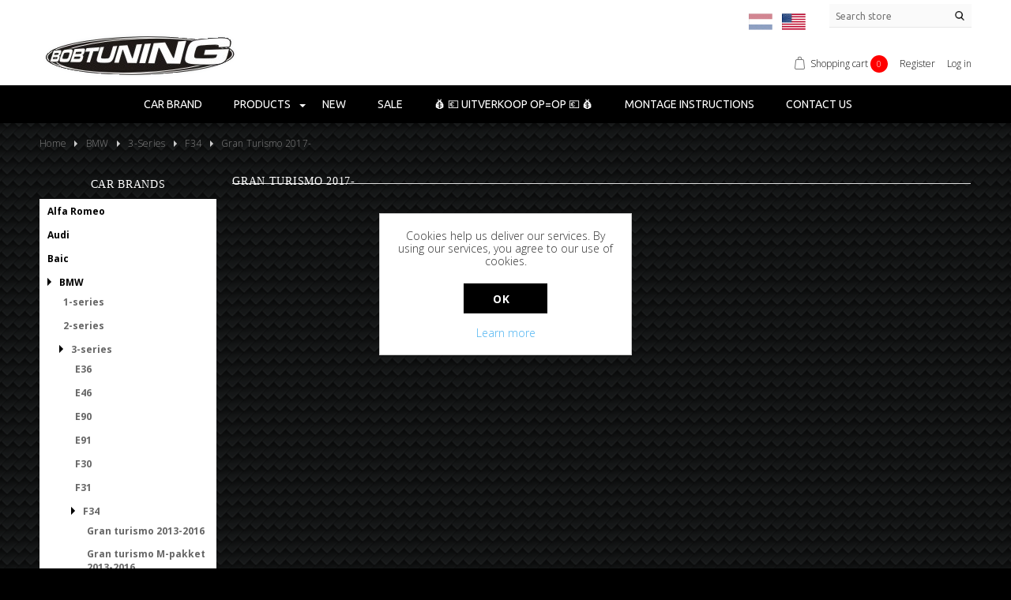

--- FILE ---
content_type: text/html; charset=utf-8
request_url: https://bobtuning.nl/en/gran-turismo-2017-
body_size: 26895
content:
<!DOCTYPE html>
<html lang="en"  class="html-category-page">

<head>
    <title>BobTuning|Gran turismo 2017-</title>
    <meta http-equiv="Content-type" content="text/html;charset=UTF-8" />
    <meta name="description" content="Bescherm jouw auto met onze bumperbeschermers en instaplijsten. &#x2713;Gratis thuisbezorgd boven 250,-" />
    <meta name="keywords" content="Bumperbeschermers en instaplijsten voor elk automerk" />
    <meta name="generator" content="nopCommerce" />
    <meta name="author" content="nopAdvance">
    <meta name="viewport" content="width=device-width, initial-scale=1" />
    
    
    <!-- Global site tag (gtag.js) - Google Analytics -->
<script async src="https://www.googletagmanager.com/gtag/js?id=UA-18940604-1"></script>
<script>
  window.dataLayer = window.dataLayer || [];
  function gtag(){dataLayer.push(arguments);}
  gtag('js', new Date());

  gtag('config', 'UA-18940604-1');
</script>

    <link href="/lib/jquery-ui/jquery-ui-1.10.3/jquery-ui-themes/smoothness/jquery-ui-1.10.3.custom.min.css" rel="stylesheet" type="text/css" />
<link href="/Themes/BobTuning/Content/css/animate.css" rel="stylesheet" type="text/css" />
<link href="/Themes/BobTuning/Content/css/owl.theme.css" rel="stylesheet" type="text/css" />
<link href="/Themes/BobTuning/Content/css/owl.carousel.css" rel="stylesheet" type="text/css" />
<link href="/Themes/BobTuning/Content/css/font-awesome.min.css" rel="stylesheet" type="text/css" />
<link href="/Themes/BobTuning/Content/css/bootstrap.min.css" rel="stylesheet" type="text/css" />
<link href="/Themes/BobTuning/Content/css/styles.css" rel="stylesheet" type="text/css" />

    <script src="/lib/jquery/jquery-3.3.1.min.js"></script>
<script src="/Themes/BobTuning/Content/js/wow.js"></script>
<script src="/Themes/BobTuning/Content/js/function.js"></script>
<script src="/Themes/BobTuning/Content/js/owl.carousel.js"></script>

    
    
    
    <link rel="shortcut icon" href="https://bobtuning.nl/favicon.ico" />
    <!--Designed by nopAdvance - http://www.nopadvance.com-->
    
    <!--Powered by nopCommerce - https://www.nopCommerce.com-->
    <link href='https://fonts.googleapis.com/css?family=Open+Sans:300,700,800&display=swap' rel='stylesheet' type='text/css'>
    <link href="https://fonts.googleapis.com/css?family=Ubuntu:400,700&display=swap" rel="stylesheet">

</head>
<body>
    

<div class="ajax-loading-block-window" style="display: none">
</div>
<div id="dialog-notifications-success" title="Notification" style="display:none;">
</div>
<div id="dialog-notifications-error" title="Error" style="display:none;">
</div>
<div id="dialog-notifications-warning" title="Warning" style="display:none;">
</div>
<div id="bar-notification" class="bar-notification">
    <span class="close" title="Close">&nbsp;</span>
</div>



<!--[if lte IE 8]>
    <div style="clear:both;height:59px;text-align:center;position:relative;">
        <a href="http://www.microsoft.com/windows/internet-explorer/default.aspx" target="_blank">
            <img src="/Themes/BobTuning/Content/images/ie_warning.jpg" height="42" width="820" alt="You are using an outdated browser. For a faster, safer browsing experience, upgrade for free today." />
        </a>
    </div>
<![endif]-->
<div class="master-wrapper-page">
    
    <div class="header">
    <div class="mobile-header">
<div class="header-linksmobile">
    <ul>
        
        
        <li class="mobilemenulink"><i class="fa fa-bars" aria-hidden="true"></i></li>

        <li>
            <a href="javascript:void(0)" class="myaccount"><i class="fa fa-user" aria-hidden="true"></i></a>
            <ul class="myaccount-dropdown" style="display: none;">
            <li><a href="/en/register" class="ico-register">Register</a></li>
            <li><a href="/en/login" class="ico-login">Log in</a></li>
        </ul>
    </li>
        <li>
            <div class="header-selectors-wrapper">
                    <div class="language-selector">
 <!--<div class="language-flag"></div>-->
            <ul class="language-list">
                <li>
                    <a href="https://bobtuning.nl/en/changelanguage/2?returnurl=%2Fen%2Fgran-turismo-2017-" title="Dutch">
                        <img title='Dutch' alt='Dutch'  src="/Themes/Bobtuning/Content/images/flags/nl.png " />
                    </a>
                </li>
                <li>
                    <a href="https://bobtuning.nl/en/changelanguage/1?returnurl=%2Fen%2Fgran-turismo-2017-" title="English">
                        <img title='English' alt='English'  class=selected src="/Themes/Bobtuning/Content/images/flags/us.png " />
                    </a>
                </li>
            </ul>
    </div>
<script type="text/javascript">
    /*$(document).ready(function () {
        getSelectedLanguageFlag();

        var onClickShowLanguageimgList = function () {
            $(".language-list").addClass("active");
        };
        $(".language-flag").unbind("click").click(onClickShowLanguageimgList);

        $(".master-wrapper-page").unbind("click").click(function (evt) {
            if (evt.target.className == "language-flag" || evt.target.className == "images") {
                return;
            } else if ($(".language-list").is(".active")) {
                $(".language-list").removeClass("active");
            }
        });

    });
    var getSelectedLanguageFlag = function () {
        if ($("img.selected", ".language-selector")) {
            var src = $(".selected").attr("src");
            $(".language-flag").html("<img class='images' src='" + src + "'>");
        }
    };*/
</script>

            </div>
        </li>

            <li id="topcartlink">
                <a href="/en/cart" class="ico-cart">
                    <span class="cart-label">Shopping cart</span>
                    <span class="cart-qty">0</span>
                </a>
            </li>


        
    </ul>
</div>

<div class="header-links">
    <ul>
        
            <li id="topcartlink">
                <a href="/en/cart" class="ico-cart">
                    <span class="cart-label">Shopping cart</span>
                    <span class="cart-qty">0</span>
                </a>
            </li>
                            <li><a href="/en/register" class="ico-register">Register</a></li>
            <li><a href="/en/login" class="ico-login">Log in</a></li>
                
    </ul>
            
</div>
</div>
    
    <div class="header-upper">
        <div class="container">
        <div class="header-selectors-wrapper">
            
            
                <div class="language-selector">
 <!--<div class="language-flag"></div>-->
            <ul class="language-list">
                <li>
                    <a href="https://bobtuning.nl/en/changelanguage/2?returnurl=%2Fen%2Fgran-turismo-2017-" title="Dutch">
                        <img title='Dutch' alt='Dutch'  src="/Themes/Bobtuning/Content/images/flags/nl.png " />
                    </a>
                </li>
                <li>
                    <a href="https://bobtuning.nl/en/changelanguage/1?returnurl=%2Fen%2Fgran-turismo-2017-" title="English">
                        <img title='English' alt='English'  class=selected src="/Themes/Bobtuning/Content/images/flags/us.png " />
                    </a>
                </li>
            </ul>
    </div>
<script type="text/javascript">
    /*$(document).ready(function () {
        getSelectedLanguageFlag();

        var onClickShowLanguageimgList = function () {
            $(".language-list").addClass("active");
        };
        $(".language-flag").unbind("click").click(onClickShowLanguageimgList);

        $(".master-wrapper-page").unbind("click").click(function (evt) {
            if (evt.target.className == "language-flag" || evt.target.className == "images") {
                return;
            } else if ($(".language-list").is(".active")) {
                $(".language-list").removeClass("active");
            }
        });

    });
    var getSelectedLanguageFlag = function () {
        if ($("img.selected", ".language-selector")) {
            var src = $(".selected").attr("src");
            $(".language-flag").html("<img class='images' src='" + src + "'>");
        }
    };*/
</script>

            
        </div>
         <div class="search-box store-search-box">
            <a class="searchclick"></a>
            <form method="get" class="small-search-box-form" action="/en/search">
    <input type="text" class="search-box-text small-searchterms" autocomplete="off" name="q" placeholder="Search store" aria-label="Search store" />
    
    <input type="submit" class="button-1 search-box-button" value="Search" />
        
            
    
</form>

        </div>
    </div>
    </div>
    
    <div class="header-lower">
     <div class="container">
        <div class="header-logo">
            <a href="/en">
    <img title="" alt="Bobtuning" src="https://bobtuning.nl/images/thumbs/0000079.png">
</a>
        </div>
        <div class="header-right">
            <div class="header-links-wrapper">
                
<div class="header-linksmobile">
    <ul>
        
        
        <li class="mobilemenulink"><i class="fa fa-bars" aria-hidden="true"></i></li>

        <li>
            <a href="javascript:void(0)" class="myaccount"><i class="fa fa-user" aria-hidden="true"></i></a>
            <ul class="myaccount-dropdown" style="display: none;">
            <li><a href="/en/register" class="ico-register">Register</a></li>
            <li><a href="/en/login" class="ico-login">Log in</a></li>
        </ul>
    </li>
        <li>
            <div class="header-selectors-wrapper">
                    <div class="language-selector">
 <!--<div class="language-flag"></div>-->
            <ul class="language-list">
                <li>
                    <a href="https://bobtuning.nl/en/changelanguage/2?returnurl=%2Fen%2Fgran-turismo-2017-" title="Dutch">
                        <img title='Dutch' alt='Dutch'  src="/Themes/Bobtuning/Content/images/flags/nl.png " />
                    </a>
                </li>
                <li>
                    <a href="https://bobtuning.nl/en/changelanguage/1?returnurl=%2Fen%2Fgran-turismo-2017-" title="English">
                        <img title='English' alt='English'  class=selected src="/Themes/Bobtuning/Content/images/flags/us.png " />
                    </a>
                </li>
            </ul>
    </div>
<script type="text/javascript">
    /*$(document).ready(function () {
        getSelectedLanguageFlag();

        var onClickShowLanguageimgList = function () {
            $(".language-list").addClass("active");
        };
        $(".language-flag").unbind("click").click(onClickShowLanguageimgList);

        $(".master-wrapper-page").unbind("click").click(function (evt) {
            if (evt.target.className == "language-flag" || evt.target.className == "images") {
                return;
            } else if ($(".language-list").is(".active")) {
                $(".language-list").removeClass("active");
            }
        });

    });
    var getSelectedLanguageFlag = function () {
        if ($("img.selected", ".language-selector")) {
            var src = $(".selected").attr("src");
            $(".language-flag").html("<img class='images' src='" + src + "'>");
        }
    };*/
</script>

            </div>
        </li>

            <li id="topcartlink">
                <a href="/en/cart" class="ico-cart">
                    <span class="cart-label">Shopping cart</span>
                    <span class="cart-qty">0</span>
                </a>
            </li>


        
    </ul>
</div>

<div class="header-links">
    <ul>
        
            <li id="topcartlink">
                <a href="/en/cart" class="ico-cart">
                    <span class="cart-label">Shopping cart</span>
                    <span class="cart-qty">0</span>
                </a>
            </li>
                            <li><a href="/en/register" class="ico-register">Register</a></li>
            <li><a href="/en/login" class="ico-login">Log in</a></li>
                
    </ul>
            
</div>

                <div id="flyout-cart" class="flyout-cart">
    <div class="mini-shopping-cart">
        <div class="count">
You have no items in your shopping cart.        </div>
    </div>
</div>

            </div>    
        </div>
     </div>
    </div>
    <div class="mobilesearch"><form method="get" class="small-search-box-form" action="/en/search">
    <input type="text" class="search-box-text small-searchterms" autocomplete="off" name="q" placeholder="Search store" aria-label="Search store" />
    
    <input type="submit" class="button-1 search-box-button" value="Search" />
        
            
    
</form>
</div>
    
</div>

    
    <div class="header-menu">
        <ul class="top-menu">
    
        <li>
    <a href="/en/car-brand">Car Brand
    </a>
</li><li>
    <a href="/en/products">Products
    </a>
            <div class="sublist-toggle"></div>
            <ul class="sublist first-level">
<li>
    <a href="/en/rear-bumper-protector">Rear Bumper Protector
    </a>
</li><li>
    <a href="/en/front-grille-cover">Front Grille 
    </a>
</li><li>
    <a href="/en/door-sill">Door Sills
    </a>
</li><li>
    <a href="/en/auto-styling-moulding">Auto Styling Moulding
    </a>
</li><li>
    <a href="/en/car-body-mouldings">Car body mouldings
    </a>
</li><li>
    <a href="/en/siedesteps">Siedesteps
    </a>
</li><li>
    <a href="/en/stainless-steel-footrest">Stainless steel footrest
    </a>
</li><li>
    <a href="/en/pick-up">Pick-up accessoires
    </a>
</li>            </ul>
</li><li>
    <a href="/en/new">New 
    </a>
</li><li>
    <a href="/en/sale-2">Sale
    </a>
</li><li>
    <a href="/en/uitverkoop">&#x1F4B0; &#x1F4B6; UITVERKOOP OP=OP &#x1F4B6; &#x1F4B0;
    </a>
</li>            <li><a href="/en/montage-instructions">Montage instructions</a></li>
                                <li><a href="/en/contactus">Contact us</a></li>
    
        <li class="express-order">
            <a href="#"><span>Express Order Demo</span></a>
        </li>   
</ul>
    <!--<div class="menu-toggle">Menu</div>-->
    <div class="closemenu">X</div>
    <ul class="top-menu mobile">
        
        <li>
    <a href="/en/alfa-romeo">Alfa Romeo
    </a>
            <div class="sublist-toggle"></div>
            <ul class="sublist first-level">
<li>
    <a href="/en/giulietta">Giulietta
    </a>
            <div class="sublist-toggle"></div>
            <ul class="sublist ">
<li>
    <a href="/en/2013-21-2">2013-2020
    </a>
</li>            </ul>
</li><li>
    <a href="/en/giulia">Giulia
    </a>
            <div class="sublist-toggle"></div>
            <ul class="sublist ">
<li>
    <a href="/en/2020-12">2020-
    </a>
</li>            </ul>
</li><li>
    <a href="/en/stelvio">Stelvio
    </a>
            <div class="sublist-toggle"></div>
            <ul class="sublist ">
<li>
    <a href="/en/2020-13">2016-
    </a>
</li>            </ul>
</li><li>
    <a href="/en/mito">Mito
    </a>
            <div class="sublist-toggle"></div>
            <ul class="sublist ">
<li>
    <a href="/en/2008-">2008-2019
    </a>
</li>            </ul>
</li>            </ul>
</li><li>
    <a href="/en/audi">Audi
    </a>
            <div class="sublist-toggle"></div>
            <ul class="sublist first-level">
<li>
    <a href="/en/a1">A1
    </a>
</li><li>
    <a href="/en/a4">A4
    </a>
            <div class="sublist-toggle"></div>
            <ul class="sublist ">
<li>
    <a href="/en/b8-2008-2014">(B8) 2008-2014
    </a>
</li><li>
    <a href="/en/b9-2015-">(B9) 2015-2019
    </a>
</li><li>
    <a href="/en/b90-2019-">(B9) 2019-
    </a>
</li>            </ul>
</li><li>
    <a href="/en/a5">A5
    </a>
            <div class="sublist-toggle"></div>
            <ul class="sublist ">
<li>
    <a href="/en/sportback-2009-2016">Sportback 2009-2016
    </a>
</li><li>
    <a href="/en/sportback-2016-">Sportback 2016-
    </a>
</li>            </ul>
</li><li>
    <a href="/en/a6">A6
    </a>
            <div class="sublist-toggle"></div>
            <ul class="sublist ">
<li>
    <a href="/en/c7-2011-2018">(C7) 2011-2018
    </a>
</li><li>
    <a href="/en/c8-2018-">(C8) 2018-
    </a>
</li>            </ul>
</li><li>
    <a href="/en/a8">A8
    </a>
</li><li>
    <a href="/en/q2">Q2
    </a>
            <div class="sublist-toggle"></div>
            <ul class="sublist ">
<li>
    <a href="/en/2016-14">2016-2020
    </a>
</li><li>
    <a href="/en/2021--17">2021-
    </a>
</li>            </ul>
</li><li>
    <a href="/en/q3">Q3
    </a>
            <div class="sublist-toggle"></div>
            <ul class="sublist ">
<li>
    <a href="/en/2011-2018-2">2011-2018
    </a>
</li><li>
    <a href="/en/2018-5">2018-
    </a>
</li>            </ul>
</li><li>
    <a href="/en/q4">Q4
    </a>
            <div class="sublist-toggle"></div>
            <ul class="sublist ">
<li>
    <a href="/en/e-tron-2021-">E-Tron 2021-
    </a>
</li>            </ul>
</li><li>
    <a href="/en/q5">Q5
    </a>
            <div class="sublist-toggle"></div>
            <ul class="sublist ">
<li>
    <a href="/en/2008-2017">2008-2017
    </a>
</li><li>
    <a href="/en/2017-4">2017-
    </a>
</li>            </ul>
</li><li>
    <a href="/en/q6">Q6
    </a>
</li><li>
    <a href="/en/q7">Q7
    </a>
            <div class="sublist-toggle"></div>
            <ul class="sublist ">
<li>
    <a href="/en/2006-2015-2">2006-2015
    </a>
</li><li>
    <a href="/en/2015--10">2015-
    </a>
</li>            </ul>
</li><li>
    <a href="/en/q8">Q8
    </a>
            <div class="sublist-toggle"></div>
            <ul class="sublist ">
<li>
    <a href="/en/2018-21">2018-
    </a>
</li>            </ul>
</li><li>
    <a href="/en/e-tron">E-Tron
    </a>
            <div class="sublist-toggle"></div>
            <ul class="sublist ">
<li>
    <a href="/en/2018-18">2018-
    </a>
</li>            </ul>
</li>            </ul>
</li><li>
    <a href="/en/baic">Baic
    </a>
            <div class="sublist-toggle"></div>
            <ul class="sublist first-level">
<li>
    <a href="/en/beijing-3">BEIJING 3
    </a>
</li><li>
    <a href="/en/beijing-5">BEIJING 5
    </a>
</li><li>
    <a href="/en/beijing-7">BEIJING 7
    </a>
</li>            </ul>
</li><li>
    <a href="/en/bmw">BMW
    </a>
            <div class="sublist-toggle"></div>
            <ul class="sublist first-level">
<li>
    <a href="/en/1">1-series
    </a>
            <div class="sublist-toggle"></div>
            <ul class="sublist ">
<li>
    <a href="/en/e87">E87 2004-2007
    </a>
</li><li>
    <a href="/en/e87-2007-2011">E81-E87 2007-2011
    </a>
</li><li>
    <a href="/en/f20-2011-2015">F20 2011-2015
    </a>
</li>            </ul>
</li><li>
    <a href="/en/2-series">2-series
    </a>
            <div class="sublist-toggle"></div>
            <ul class="sublist ">
<li>
    <a href="/en/f45-2013-">2014-2018
    </a>
</li><li>
    <a href="/en/2018--20">2018-
    </a>
</li>            </ul>
</li><li>
    <a href="/en/3-series">3-series
    </a>
            <div class="sublist-toggle"></div>
            <ul class="sublist ">
<li>
    <a href="/en/e36">E36
    </a>
</li><li>
    <a href="/en/e46">E46
    </a>
            <div class="sublist-toggle"></div>
            <ul class="sublist ">
<li>
    <a href="/en/1998-2005">1998-2005
    </a>
</li>            </ul>
</li><li>
    <a href="/en/e90">E90
    </a>
</li><li>
    <a href="/en/e91">E91
    </a>
            <div class="sublist-toggle"></div>
            <ul class="sublist ">
<li>
    <a href="/en/2005-2012">2005-2012
    </a>
</li>            </ul>
</li><li>
    <a href="/en/f30">F30
    </a>
            <div class="sublist-toggle"></div>
            <ul class="sublist ">
<li>
    <a href="/en/2011-">2012-2015
    </a>
</li><li>
    <a href="/en/052015-">2015-
    </a>
</li>            </ul>
</li><li>
    <a href="/en/f31">F31
    </a>
            <div class="sublist-toggle"></div>
            <ul class="sublist ">
<li>
    <a href="/en/2011-2">2012-2015
    </a>
</li><li>
    <a href="/en/2015-15-2">2015-
    </a>
</li>            </ul>
</li><li>
    <a href="/en/f34">F34
    </a>
            <div class="sublist-toggle"></div>
            <ul class="sublist ">
<li>
    <a href="/en/gran-turismo-2013-2016">Gran turismo 2013-2016
    </a>
</li><li>
    <a href="/en/gran-turismo-m-pakket-2013-2016">Gran turismo M-pakket 2013-2016
    </a>
</li><li>
    <a href="/en/gran-turismo-2017-">Gran turismo 2017-
    </a>
</li>            </ul>
</li><li>
    <a href="/en/g20">G20
    </a>
</li>            </ul>
</li><li>
    <a href="/en/4-series">4-series
    </a>
            <div class="sublist-toggle"></div>
            <ul class="sublist ">
<li>
    <a href="/en/f36">F36
    </a>
            <div class="sublist-toggle"></div>
            <ul class="sublist ">
<li>
    <a href="/en/2014-">2014-
    </a>
</li>            </ul>
</li>            </ul>
</li><li>
    <a href="/en/5-series">5-series
    </a>
            <div class="sublist-toggle"></div>
            <ul class="sublist ">
<li>
    <a href="/en/e61">E61
    </a>
            <div class="sublist-toggle"></div>
            <ul class="sublist ">
<li>
    <a href="/en/2007-2010">2007-2010
    </a>
</li>            </ul>
</li><li>
    <a href="/en/f10-f11">F10 / F11
    </a>
            <div class="sublist-toggle"></div>
            <ul class="sublist ">
<li>
    <a href="/en/2010-2017-3">2010-2017
    </a>
</li>            </ul>
</li><li>
    <a href="/en/g31">G30 / G31
    </a>
            <div class="sublist-toggle"></div>
            <ul class="sublist ">
<li>
    <a href="/en/2017-2">2017-2020
    </a>
</li>            </ul>
</li>            </ul>
</li><li>
    <a href="/en/6-series">6-series
    </a>
            <div class="sublist-toggle"></div>
            <ul class="sublist ">
<li>
    <a href="/en/f13">F13
    </a>
            <div class="sublist-toggle"></div>
            <ul class="sublist ">
<li>
    <a href="/en/2011--3">2011-
    </a>
</li>            </ul>
</li>            </ul>
</li><li>
    <a href="/en/7-series">7-series
    </a>
            <div class="sublist-toggle"></div>
            <ul class="sublist ">
<li>
    <a href="/en/f01">F01
    </a>
            <div class="sublist-toggle"></div>
            <ul class="sublist ">
<li>
    <a href="/en/2008-2015">2008-2015
    </a>
</li>            </ul>
</li><li>
    <a href="/en/g11">G11
    </a>
            <div class="sublist-toggle"></div>
            <ul class="sublist ">
<li>
    <a href="/en/062015-">06.2015-
    </a>
</li>            </ul>
</li>            </ul>
</li><li>
    <a href="/en/x1">X1
    </a>
            <div class="sublist-toggle"></div>
            <ul class="sublist ">
<li>
    <a href="/en/e84">E84
    </a>
            <div class="sublist-toggle"></div>
            <ul class="sublist ">
<li>
    <a href="/en/2009-2012">2009-2012
    </a>
</li><li>
    <a href="/en/2012-2015">2012-2015
    </a>
</li>            </ul>
</li><li>
    <a href="/en/f48">F48
    </a>
            <div class="sublist-toggle"></div>
            <ul class="sublist ">
<li>
    <a href="/en/072015-">07.2015-2021
    </a>
</li>            </ul>
</li>            </ul>
</li><li>
    <a href="/en/x2">X2
    </a>
</li><li>
    <a href="/en/x3">X3
    </a>
            <div class="sublist-toggle"></div>
            <ul class="sublist ">
<li>
    <a href="/en/e83">E83
    </a>
            <div class="sublist-toggle"></div>
            <ul class="sublist ">
<li>
    <a href="/en/2006-2010-2">2006-2010
    </a>
</li>            </ul>
</li><li>
    <a href="/en/f25">F25
    </a>
            <div class="sublist-toggle"></div>
            <ul class="sublist ">
<li>
    <a href="/en/2010-2014">2010-2014
    </a>
</li><li>
    <a href="/en/2014-2017-2">2014-2017
    </a>
</li><li>
    <a href="/en/m-pakket-2010-2016">M-pakket 2014-2016
    </a>
</li>            </ul>
</li><li>
    <a href="/en/g01">G01
    </a>
            <div class="sublist-toggle"></div>
            <ul class="sublist ">
<li>
    <a href="/en/2017-3">2017-2020
    </a>
</li><li>
    <a href="/en/m-pakket-2017-">M-pakket 2017-2020
    </a>
</li>            </ul>
</li>            </ul>
</li><li>
    <a href="/en/x4">X4
    </a>
            <div class="sublist-toggle"></div>
            <ul class="sublist ">
<li>
    <a href="/en/f26-2014-2018">F26 2014-2018
    </a>
</li><li>
    <a href="/en/g02-2018-">G02 2018-
    </a>
</li>            </ul>
</li><li>
    <a href="/en/x5">X5
    </a>
            <div class="sublist-toggle"></div>
            <ul class="sublist ">
<li>
    <a href="/en/e53">E53
    </a>
            <div class="sublist-toggle"></div>
            <ul class="sublist ">
<li>
    <a href="/en/2003-2006">2003-2006
    </a>
</li>            </ul>
</li><li>
    <a href="/en/e70">E70
    </a>
            <div class="sublist-toggle"></div>
            <ul class="sublist ">
<li>
    <a href="/en/2006-2010-3">2006-2010
    </a>
</li><li>
    <a href="/en/2010-2013">2010-2013
    </a>
</li>            </ul>
</li><li>
    <a href="/en/f15">F15
    </a>
            <div class="sublist-toggle"></div>
            <ul class="sublist ">
<li>
    <a href="/en/2013-4">2013-2018
    </a>
</li><li>
    <a href="/en/m-pakket-2013-">M-pakket 2013-2018
    </a>
</li>            </ul>
</li><li>
    <a href="/en/g05">G05
    </a>
            <div class="sublist-toggle"></div>
            <ul class="sublist ">
<li>
    <a href="/en/2018-17">2018-
    </a>
</li><li>
    <a href="/en/m-pakket-2018-">M-pakket 2018-
    </a>
</li>            </ul>
</li>            </ul>
</li><li>
    <a href="/en/x6">X6
    </a>
            <div class="sublist-toggle"></div>
            <ul class="sublist ">
<li>
    <a href="/en/e71">E71
    </a>
            <div class="sublist-toggle"></div>
            <ul class="sublist ">
<li>
    <a href="/en/2010-2013-2">2008-2013
    </a>
</li>            </ul>
</li><li>
    <a href="/en/f16">F16
    </a>
            <div class="sublist-toggle"></div>
            <ul class="sublist ">
<li>
    <a href="/en/2014-2">2014-2019
    </a>
</li>            </ul>
</li>            </ul>
</li><li>
    <a href="/en/x7">X7
    </a>
            <div class="sublist-toggle"></div>
            <ul class="sublist ">
<li>
    <a href="/en/g07-2018-">G07 2018-
    </a>
</li>            </ul>
</li>            </ul>
</li><li>
    <a href="/en/chevrolet">Chevrolet
    </a>
            <div class="sublist-toggle"></div>
            <ul class="sublist first-level">
<li>
    <a href="/en/aveo">Aveo
    </a>
            <div class="sublist-toggle"></div>
            <ul class="sublist ">
<li>
    <a href="/en/2002-2011">2002-2011
    </a>
</li><li>
    <a href="/en/2011-2015">2011-2015
    </a>
</li>            </ul>
</li><li>
    <a href="/en/captiva">Captiva
    </a>
            <div class="sublist-toggle"></div>
            <ul class="sublist ">
<li>
    <a href="/en/2011-2015-2">2011-2015
    </a>
</li>            </ul>
</li><li>
    <a href="/en/cruze">Cruze
    </a>
            <div class="sublist-toggle"></div>
            <ul class="sublist ">
<li>
    <a href="/en/2008-2015-2">2008-2015
    </a>
</li><li>
    <a href="/en/2011-2015-4">2011-2015
    </a>
</li>            </ul>
</li><li>
    <a href="/en/lacetti">Lacetti
    </a>
            <div class="sublist-toggle"></div>
            <ul class="sublist ">
<li>
    <a href="/en/2002-2014">2002-2014
    </a>
</li>            </ul>
</li><li>
    <a href="/en/malibu">Malibu
    </a>
            <div class="sublist-toggle"></div>
            <ul class="sublist ">
<li>
    <a href="/en/2012-2015-2">2012-2015
    </a>
</li>            </ul>
</li><li>
    <a href="/en/orlando">Orlando
    </a>
            <div class="sublist-toggle"></div>
            <ul class="sublist ">
<li>
    <a href="/en/2011-2015-3">2011-2015
    </a>
</li>            </ul>
</li><li>
    <a href="/en/spark">Spark
    </a>
            <div class="sublist-toggle"></div>
            <ul class="sublist ">
<li>
    <a href="/en/2010-2015">2010-2015
    </a>
</li>            </ul>
</li><li>
    <a href="/en/trax">Trax
    </a>
            <div class="sublist-toggle"></div>
            <ul class="sublist ">
<li>
    <a href="/en/2013-2015-2">2013-2015
    </a>
</li>            </ul>
</li>            </ul>
</li><li>
    <a href="/en/chrysler">Chrysler
    </a>
            <div class="sublist-toggle"></div>
            <ul class="sublist first-level">
<li>
    <a href="/en/300c">300c
    </a>
            <div class="sublist-toggle"></div>
            <ul class="sublist ">
<li>
    <a href="/en/2004-2010-3">2004-2010
    </a>
</li>            </ul>
</li>            </ul>
</li><li>
    <a href="/en/citro%C3%ABn">Citro&#xEB;n
    </a>
            <div class="sublist-toggle"></div>
            <ul class="sublist first-level">
<li>
    <a href="/en/berlingo">Berlingo
    </a>
            <div class="sublist-toggle"></div>
            <ul class="sublist ">
<li>
    <a href="/en/2008-2018">2008-2018
    </a>
</li><li>
    <a href="/en/2018-">2018-
    </a>
</li>            </ul>
</li><li>
    <a href="/en/c-crossser">C-crosser
    </a>
            <div class="sublist-toggle"></div>
            <ul class="sublist ">
<li>
    <a href="/en/2007-2012-2">2007-2012
    </a>
</li>            </ul>
</li><li>
    <a href="/en/c1-2">C1
    </a>
            <div class="sublist-toggle"></div>
            <ul class="sublist ">
<li>
    <a href="/en/2005-2013-4">2005-2013
    </a>
</li><li>
    <a href="/en/2014-6">2014-2021
    </a>
</li>            </ul>
</li><li>
    <a href="/en/c3">C3
    </a>
            <div class="sublist-toggle"></div>
            <ul class="sublist ">
<li>
    <a href="/en/aircross">Aircross
    </a>
            <div class="sublist-toggle"></div>
            <ul class="sublist ">
<li>
    <a href="/en/2017--20">2017-
    </a>
</li>            </ul>
</li><li>
    <a href="/en/2010-2016-2">2010-2016
    </a>
</li><li>
    <a href="/en/2016-18">2016-2024
    </a>
</li><li>
    <a href="/en/picasso">Picasso
    </a>
            <div class="sublist-toggle"></div>
            <ul class="sublist ">
<li>
    <a href="/en/2009-2017-2">2009-2017
    </a>
</li>            </ul>
</li>            </ul>
</li><li>
    <a href="/en/spacetourer">C4
    </a>
            <div class="sublist-toggle"></div>
            <ul class="sublist ">
<li>
    <a href="/en/cactus-2014-">Cactus
    </a>
            <div class="sublist-toggle"></div>
            <ul class="sublist ">
<li>
    <a href="/en/2014-7">2014-2020
    </a>
</li>            </ul>
</li><li>
    <a href="/en/2004-2010-7">C4
    </a>
            <div class="sublist-toggle"></div>
            <ul class="sublist ">
<li>
    <a href="/en/2011-2018-3">2011-2018
    </a>
</li><li>
    <a href="/en/2021">2021&#x2B;
    </a>
</li>            </ul>
</li><li>
    <a href="/en/picasso-2">Picasso
    </a>
            <div class="sublist-toggle"></div>
            <ul class="sublist ">
<li>
    <a href="/en/2013-2018-3">2013-2018
    </a>
</li>            </ul>
</li><li>
    <a href="/en/spacetourer-3">Spacetourer
    </a>
            <div class="sublist-toggle"></div>
            <ul class="sublist ">
<li>
    <a href="/en/2018-6">2018-2022
    </a>
</li>            </ul>
</li>            </ul>
</li><li>
    <a href="/en/c5">C5
    </a>
            <div class="sublist-toggle"></div>
            <ul class="sublist ">
<li>
    <a href="/en/2008-2017-4">2008-2017
    </a>
</li><li>
    <a href="/en/c5-aircross-2019-">Aircross 2019-
    </a>
</li>            </ul>
</li><li>
    <a href="/en/c-elysee">C-elysee
    </a>
            <div class="sublist-toggle"></div>
            <ul class="sublist ">
<li>
    <a href="/en/2013-14">2013-2021
    </a>
</li>            </ul>
</li><li>
    <a href="/en/ds5">Ds5
    </a>
            <div class="sublist-toggle"></div>
            <ul class="sublist ">
<li>
    <a href="/en/2011-2015-5">2011-2015
    </a>
</li>            </ul>
</li><li>
    <a href="/en/jumper">Jumper
    </a>
            <div class="sublist-toggle"></div>
            <ul class="sublist ">
<li>
    <a href="/en/2007-2">2007-2014
    </a>
</li><li>
    <a href="/en/2014-18">2014-2019
    </a>
</li><li>
    <a href="/en/2020-19">2020-
    </a>
</li>            </ul>
</li><li>
    <a href="/en/jumpy">Jumpy
    </a>
            <div class="sublist-toggle"></div>
            <ul class="sublist ">
<li>
    <a href="/en/2007-2016">2007-2016
    </a>
</li><li>
    <a href="/en/2016-2">2016-
    </a>
</li>            </ul>
</li><li>
    <a href="/en/spacetourer-2">Spacetourer
    </a>
</li><li>
    <a href="/en/nemo">Nemo
    </a>
            <div class="sublist-toggle"></div>
            <ul class="sublist ">
<li>
    <a href="/en/2008-2016">2008-2016
    </a>
</li>            </ul>
</li>            </ul>
</li><li>
    <a href="/en/dacia">Dacia
    </a>
            <div class="sublist-toggle"></div>
            <ul class="sublist first-level">
<li>
    <a href="/en/dokker">Dokker
    </a>
            <div class="sublist-toggle"></div>
            <ul class="sublist ">
<li>
    <a href="/en/2012-11">2012-2021
    </a>
</li><li>
    <a href="/en/2021-13">2021-
    </a>
</li>            </ul>
</li><li>
    <a href="/en/duster">Duster
    </a>
            <div class="sublist-toggle"></div>
            <ul class="sublist ">
<li>
    <a href="/en/2010-2017">2010-2017
    </a>
</li><li>
    <a href="/en/2017-19">2017-2023
    </a>
</li><li>
    <a href="/en/2024-2">2024-
    </a>
</li>            </ul>
</li><li>
    <a href="/en/jogger">Jogger
    </a>
            <div class="sublist-toggle"></div>
            <ul class="sublist ">
<li>
    <a href="/en/2021-11">2021-
    </a>
</li>            </ul>
</li><li>
    <a href="/en/lodgy">Lodgy
    </a>
            <div class="sublist-toggle"></div>
            <ul class="sublist ">
<li>
    <a href="/en/2012-12">2012-2021
    </a>
</li>            </ul>
</li><li>
    <a href="/en/logan-3">Logan
    </a>
            <div class="sublist-toggle"></div>
            <ul class="sublist ">
<li>
    <a href="/en/2021-3">2021-
    </a>
</li>            </ul>
</li><li>
    <a href="/en/sandero">Sandero
    </a>
            <div class="sublist-toggle"></div>
            <ul class="sublist ">
<li>
    <a href="/en/2013-13">2013-2020
    </a>
</li><li>
    <a href="/en/2021-2">2021-
    </a>
</li>            </ul>
</li><li>
    <a href="/en/spring">Spring
    </a>
</li>            </ul>
</li><li>
    <a href="/en/dodge">Dodge
    </a>
            <div class="sublist-toggle"></div>
            <ul class="sublist first-level">
<li>
    <a href="/en/avenger">Avenger
    </a>
            <div class="sublist-toggle"></div>
            <ul class="sublist ">
<li>
    <a href="/en/2007-2014-2">2007-2014
    </a>
</li>            </ul>
</li><li>
    <a href="/en/caliber">Caliber
    </a>
            <div class="sublist-toggle"></div>
            <ul class="sublist ">
<li>
    <a href="/en/2006-2011-2">2006-2011
    </a>
</li>            </ul>
</li><li>
    <a href="/en/journey">Journey
    </a>
            <div class="sublist-toggle"></div>
            <ul class="sublist ">
<li>
    <a href="/en/2008-2010-2">2008-2010
    </a>
</li>            </ul>
</li><li>
    <a href="/en/nitro">Nitro
    </a>
            <div class="sublist-toggle"></div>
            <ul class="sublist ">
<li>
    <a href="/en/2007-2011-2">2007-2011
    </a>
</li>            </ul>
</li><li>
    <a href="/en/ram">Ram 1500
    </a>
            <div class="sublist-toggle"></div>
            <ul class="sublist ">
<li>
    <a href="/en/ram-1500">2009-2018
    </a>
</li><li>
    <a href="/en/2019-3">2019&#x2B;
    </a>
</li>            </ul>
</li>            </ul>
</li><li>
    <a href="/en/fiat">Fiat
    </a>
            <div class="sublist-toggle"></div>
            <ul class="sublist first-level">
<li>
    <a href="/en/500">500
    </a>
            <div class="sublist-toggle"></div>
            <ul class="sublist ">
<li>
    <a href="/en/2007-4">2007-2015
    </a>
</li><li>
    <a href="/en/2015-18-2">2015-
    </a>
</li><li>
    <a href="/en/2020-9">2020-
    </a>
</li>            </ul>
</li><li>
    <a href="/en/bravo">Bravo
    </a>
            <div class="sublist-toggle"></div>
            <ul class="sublist ">
<li>
    <a href="/en/2007-2014-3">2007-2014
    </a>
</li>            </ul>
</li><li>
    <a href="/en/doblo">Doblo
    </a>
            <div class="sublist-toggle"></div>
            <ul class="sublist ">
<li>
    <a href="/en/2010-">2010-2022
    </a>
</li>            </ul>
</li><li>
    <a href="/en/ducato">Ducato
    </a>
            <div class="sublist-toggle"></div>
            <ul class="sublist ">
<li>
    <a href="/en/2007-">2007-2014
    </a>
</li><li>
    <a href="/en/2014-17">2014-2019
    </a>
</li><li>
    <a href="/en/2020-20">2020-
    </a>
</li>            </ul>
</li><li>
    <a href="/en/florino-qubo">Fiorino
    </a>
            <div class="sublist-toggle"></div>
            <ul class="sublist ">
<li>
    <a href="/en/2008--3">2008-
    </a>
</li>            </ul>
</li><li>
    <a href="/en/freemont">Freemont
    </a>
            <div class="sublist-toggle"></div>
            <ul class="sublist ">
<li>
    <a href="/en/2011-2016">2011-2016
    </a>
</li>            </ul>
</li><li>
    <a href="/en/panda">Panda
    </a>
            <div class="sublist-toggle"></div>
            <ul class="sublist ">
<li>
    <a href="/en/2003-2012-2">2003-2012
    </a>
</li><li>
    <a href="/en/2012--14">2012-
    </a>
</li>            </ul>
</li><li>
    <a href="/en/qubo">Qubo
    </a>
            <div class="sublist-toggle"></div>
            <ul class="sublist ">
<li>
    <a href="/en/2008--4">2008-
    </a>
</li>            </ul>
</li><li>
    <a href="/en/scudo">Scudo
    </a>
            <div class="sublist-toggle"></div>
            <ul class="sublist ">
<li>
    <a href="/en/2007-2016-2">2007-2016
    </a>
</li>            </ul>
</li><li>
    <a href="/en/sedici">Sedici
    </a>
            <div class="sublist-toggle"></div>
            <ul class="sublist ">
<li>
    <a href="/en/2007-2010-3">2007-2010
    </a>
</li><li>
    <a href="/en/2010-2014-3">2010-2014
    </a>
</li>            </ul>
</li><li>
    <a href="/en/talento">Talento
    </a>
            <div class="sublist-toggle"></div>
            <ul class="sublist ">
<li>
    <a href="/en/2015--2">2015-
    </a>
</li>            </ul>
</li><li>
    <a href="/en/tipo">Tipo
    </a>
            <div class="sublist-toggle"></div>
            <ul class="sublist ">
<li>
    <a href="/en/2015--12">2015-
    </a>
</li>            </ul>
</li>            </ul>
</li><li>
    <a href="/en/ford">Ford
    </a>
            <div class="sublist-toggle"></div>
            <ul class="sublist first-level">
<li>
    <a href="/en/b-max">B-Max
    </a>
            <div class="sublist-toggle"></div>
            <ul class="sublist ">
<li>
    <a href="/en/2012-2">2012-2017
    </a>
</li>            </ul>
</li><li>
    <a href="/en/c-max">C-Max
    </a>
            <div class="sublist-toggle"></div>
            <ul class="sublist ">
<li>
    <a href="/en/2003-2010-2">2003-2010
    </a>
</li><li>
    <a href="/en/2010-12">2010-2019
    </a>
</li>            </ul>
</li><li>
    <a href="/en/ecosport">Ecosport
    </a>
            <div class="sublist-toggle"></div>
            <ul class="sublist ">
<li>
    <a href="/en/2016--21">2016-
    </a>
</li>            </ul>
</li><li>
    <a href="/en/edge">Edge
    </a>
            <div class="sublist-toggle"></div>
            <ul class="sublist ">
<li>
    <a href="/en/2016-2018-2">2016-2018
    </a>
</li><li>
    <a href="/en/edge-usa-2016-2018">Edge Usa 2016-2018
    </a>
</li>            </ul>
</li><li>
    <a href="/en/explorer">Explorer
    </a>
</li><li>
    <a href="/en/fiesta">Fiesta
    </a>
            <div class="sublist-toggle"></div>
            <ul class="sublist ">
<li>
    <a href="/en/2008-2017-5">2008-2017
    </a>
</li><li>
    <a href="/en/2017--22">2017-
    </a>
</li>            </ul>
</li><li>
    <a href="/en/focus">Focus
    </a>
            <div class="sublist-toggle"></div>
            <ul class="sublist ">
<li>
    <a href="/en/2011-2018-4">2011-2018
    </a>
</li><li>
    <a href="/en/2018--7">2018-
    </a>
</li>            </ul>
</li><li>
    <a href="/en/galaxy">Galaxy
    </a>
            <div class="sublist-toggle"></div>
            <ul class="sublist ">
<li>
    <a href="/en/2002-2006">2002-2006
    </a>
</li><li>
    <a href="/en/2006-2016-2">2006-2016
    </a>
</li><li>
    <a href="/en/2016-22">2016-2023
    </a>
</li>            </ul>
</li><li>
    <a href="/en/grand-c-max">Grand C-Max
    </a>
            <div class="sublist-toggle"></div>
            <ul class="sublist ">
<li>
    <a href="/en/2010-13">2010-2019
    </a>
</li>            </ul>
</li><li>
    <a href="/en/ka">Ka
    </a>
            <div class="sublist-toggle"></div>
            <ul class="sublist ">
<li>
    <a href="/en/2009-2013-5">2009-2013
    </a>
</li><li>
    <a href="/en/2017-23">2017-2020
    </a>
</li>            </ul>
</li><li>
    <a href="/en/kuga">Kuga
    </a>
            <div class="sublist-toggle"></div>
            <ul class="sublist ">
<li>
    <a href="/en/2008-2012-2">2008-2012
    </a>
</li><li>
    <a href="/en/2013-16">2013-2016
    </a>
</li><li>
    <a href="/en/2016-2-2">2016-2019
    </a>
</li><li>
    <a href="/en/2019-14">2019-
    </a>
</li>            </ul>
</li><li>
    <a href="/en/mustang">Mustang
    </a>
            <div class="sublist-toggle"></div>
            <ul class="sublist ">
<li>
    <a href="/en/2015-2017">2015-2017
    </a>
</li><li>
    <a href="/en/2017-42">2017-
    </a>
</li><li>
    <a href="/en/mustang-mach-e-2021-">Mach-E
    </a>
            <div class="sublist-toggle"></div>
            <ul class="sublist ">
<li>
    <a href="/en/2021-9">2021-
    </a>
</li>            </ul>
</li>            </ul>
</li><li>
    <a href="/en/mondeo">Mondeo
    </a>
            <div class="sublist-toggle"></div>
            <ul class="sublist ">
<li>
    <a href="/en/2007-2014-4">2007-2014
    </a>
</li><li>
    <a href="/en/2014-10">2014-2022
    </a>
</li>            </ul>
</li><li>
    <a href="/en/puma">Puma
    </a>
</li><li>
    <a href="/en/ranger">Ranger
    </a>
            <div class="sublist-toggle"></div>
            <ul class="sublist ">
<li>
    <a href="/en/2006-2012-4">2006-2012
    </a>
</li><li>
    <a href="/en/2012-15">2012-2018
    </a>
</li><li>
    <a href="/en/2019-2022-2">2019-2022
    </a>
</li>            </ul>
</li><li>
    <a href="/en/s-max">S-Max
    </a>
            <div class="sublist-toggle"></div>
            <ul class="sublist ">
<li>
    <a href="/en/2006-2015-3">2006-2015
    </a>
</li><li>
    <a href="/en/2015-13">2016-2023
    </a>
</li>            </ul>
</li><li>
    <a href="/en/transit-connect">Transit Connect
    </a>
            <div class="sublist-toggle"></div>
            <ul class="sublist ">
<li>
    <a href="/en/2013-">2013-
    </a>
</li>            </ul>
</li><li>
    <a href="/en/transit-custom">Transit Custom-Tourneo Custom
    </a>
            <div class="sublist-toggle"></div>
            <ul class="sublist ">
<li>
    <a href="/en/2013-2">2013-2022
    </a>
</li><li>
    <a href="/en/2023-2">2023-
    </a>
</li>            </ul>
</li><li>
    <a href="/en/transit-courier">Transit Courier
    </a>
</li><li>
    <a href="/en/transit">Transit
    </a>
            <div class="sublist-toggle"></div>
            <ul class="sublist ">
<li>
    <a href="/en/2013-3">2013-
    </a>
</li>            </ul>
</li><li>
    <a href="/en/transit-custom-2025-">Transit Custom 2025-
    </a>
</li><li>
    <a href="/en/tourneo-courier">Tourneo Courier
    </a>
            <div class="sublist-toggle"></div>
            <ul class="sublist ">
<li>
    <a href="/en/2014-20">2014-
    </a>
</li>            </ul>
</li><li>
    <a href="/en/tourneo-connect">Tourneo Connect
    </a>
            <div class="sublist-toggle"></div>
            <ul class="sublist ">
<li>
    <a href="/en/2023-">2023-
    </a>
</li>            </ul>
</li>            </ul>
</li><li>
    <a href="/en/honda">Honda
    </a>
            <div class="sublist-toggle"></div>
            <ul class="sublist first-level">
<li>
    <a href="/en/civic">Civic
    </a>
            <div class="sublist-toggle"></div>
            <ul class="sublist ">
<li>
    <a href="/en/2012-2016-3">2012-2016
    </a>
</li><li>
    <a href="/en/2017-37">2017-2021
    </a>
</li><li>
    <a href="/en/2001-2005-2">2022-
    </a>
</li>            </ul>
</li><li>
    <a href="/en/cr-v">CR-V
    </a>
            <div class="sublist-toggle"></div>
            <ul class="sublist ">
<li>
    <a href="/en/2007-2012-7">2007-2012
    </a>
</li><li>
    <a href="/en/2012-2018">2012-2018
    </a>
</li><li>
    <a href="/en/2018--11">2018-
    </a>
</li>            </ul>
</li><li>
    <a href="/en/cr-z">CR-Z
    </a>
</li><li>
    <a href="/en/hr-v">HR-V
    </a>
            <div class="sublist-toggle"></div>
            <ul class="sublist ">
<li>
    <a href="/en/2015-24">2015-2021
    </a>
</li><li>
    <a href="/en/2019-hr-v-sport">2019- (HR-V SPORT)
    </a>
</li><li>
    <a href="/en/2021-15">2021-
    </a>
</li>            </ul>
</li><li>
    <a href="/en/insight">Insight
    </a>
</li><li>
    <a href="/en/jazz">Jazz
    </a>
            <div class="sublist-toggle"></div>
            <ul class="sublist ">
<li>
    <a href="/en/2008-2015-5">2008-2015
    </a>
</li><li>
    <a href="/en/2015-25">2015-2020
    </a>
</li><li>
    <a href="/en/2020-4">2020-
    </a>
</li>            </ul>
</li>            </ul>
</li><li>
    <a href="/en/hyundai">Hyundai
    </a>
            <div class="sublist-toggle"></div>
            <ul class="sublist first-level">
<li>
    <a href="/en/bayon">Bayon
    </a>
            <div class="sublist-toggle"></div>
            <ul class="sublist ">
<li>
    <a href="/en/2021-4">2021-
    </a>
</li>            </ul>
</li><li>
    <a href="/en/elantra">Elantra
    </a>
            <div class="sublist-toggle"></div>
            <ul class="sublist ">
<li>
    <a href="/en/2012-2016-2">2012-2016
    </a>
</li><li>
    <a href="/en/2021-5">2021-
    </a>
</li>            </ul>
</li><li>
    <a href="/en/i10">i10
    </a>
            <div class="sublist-toggle"></div>
            <ul class="sublist ">
<li>
    <a href="/en/2008-2013-4">2008-2013
    </a>
</li><li>
    <a href="/en/2014-11">2014-2019
    </a>
</li><li>
    <a href="/en/2020-8">2020-
    </a>
</li>            </ul>
</li><li>
    <a href="/en/i20">i20
    </a>
            <div class="sublist-toggle"></div>
            <ul class="sublist ">
<li>
    <a href="/en/2009-2014">2009-2014
    </a>
</li><li>
    <a href="/en/2015-14">2015-2020
    </a>
</li><li>
    <a href="/en/2020-14">2020-
    </a>
</li>            </ul>
</li><li>
    <a href="/en/i30">i30
    </a>
            <div class="sublist-toggle"></div>
            <ul class="sublist ">
<li>
    <a href="/en/2007-2011-3">2007-2011
    </a>
</li><li>
    <a href="/en/2012-2017">2012-2017
    </a>
</li><li>
    <a href="/en/2017--24">2017-
    </a>
</li>            </ul>
</li><li>
    <a href="/en/i40">i40
    </a>
            <div class="sublist-toggle"></div>
            <ul class="sublist ">
<li>
    <a href="/en/2012-16">2012-2019
    </a>
</li>            </ul>
</li><li>
    <a href="/en/ix20">ix20
    </a>
            <div class="sublist-toggle"></div>
            <ul class="sublist ">
<li>
    <a href="/en/2010-14">2010-2020
    </a>
</li><li>
    <a href="/en/2015-3-2">2015-2020
    </a>
</li>            </ul>
</li><li>
    <a href="/en/ix35">ix35
    </a>
            <div class="sublist-toggle"></div>
            <ul class="sublist ">
<li>
    <a href="/en/2010-2015-3">2010-2015
    </a>
</li>            </ul>
</li><li>
    <a href="/en/kona">Kona
    </a>
            <div class="sublist-toggle"></div>
            <ul class="sublist ">
<li>
    <a href="/en/2017--25">2017-
    </a>
</li>            </ul>
</li><li>
    <a href="/en/santa-fe">Santa Fe
    </a>
            <div class="sublist-toggle"></div>
            <ul class="sublist ">
<li>
    <a href="/en/2016-23">2016-2018
    </a>
</li><li>
    <a href="/en/2018--5">2018-
    </a>
</li>            </ul>
</li><li>
    <a href="/en/solaris">Solaris
    </a>
            <div class="sublist-toggle"></div>
            <ul class="sublist ">
<li>
    <a href="/en/2011-2016-2">2011-2016
    </a>
</li><li>
    <a href="/en/2017--26">2017-
    </a>
</li>            </ul>
</li><li>
    <a href="/en/tucson">Tucson
    </a>
            <div class="sublist-toggle"></div>
            <ul class="sublist ">
<li>
    <a href="/en/2004-2015-2">2004-2015
    </a>
</li><li>
    <a href="/en/2015-15">2015-2018
    </a>
</li><li>
    <a href="/en/2018-15">2018-2020
    </a>
</li><li>
    <a href="/en/2020-6">2020-
    </a>
</li>            </ul>
</li>            </ul>
</li><li>
    <a href="/en/isuzu-d-max">Isuzu D-Max
    </a>
            <div class="sublist-toggle"></div>
            <ul class="sublist first-level">
<li>
    <a href="/en/d-max-2012-2016">D-Max 2012-2016
    </a>
</li><li>
    <a href="/en/d-max-2017-2020">D-Max 2017-2020
    </a>
</li><li>
    <a href="/en/d-max-2021-">D-Max 2021-
    </a>
</li>            </ul>
</li><li>
    <a href="/en/jaguar">Jaguar
    </a>
            <div class="sublist-toggle"></div>
            <ul class="sublist first-level">
<li>
    <a href="/en/f-pace">F-pace
    </a>
            <div class="sublist-toggle"></div>
            <ul class="sublist ">
<li>
    <a href="/en/2016-13">2016-
    </a>
</li>            </ul>
</li>            </ul>
</li><li>
    <a href="/en/jeep">Jeep
    </a>
            <div class="sublist-toggle"></div>
            <ul class="sublist first-level">
<li>
    <a href="/en/cherokee">Cherokee
    </a>
            <div class="sublist-toggle"></div>
            <ul class="sublist ">
<li>
    <a href="/en/2014-9">2014-2020
    </a>
</li>            </ul>
</li><li>
    <a href="/en/compass">Compass
    </a>
            <div class="sublist-toggle"></div>
            <ul class="sublist ">
<li>
    <a href="/en/2007-2016-5">2007-2016
    </a>
</li><li>
    <a href="/en/2016-19">2016-
    </a>
</li>            </ul>
</li><li>
    <a href="/en/grand-cherokee">Grand Cherokee
    </a>
            <div class="sublist-toggle"></div>
            <ul class="sublist ">
<li>
    <a href="/en/2004-2010-2">2004-2010
    </a>
</li><li>
    <a href="/en/2010-10">2010-2021
    </a>
</li>            </ul>
</li><li>
    <a href="/en/patriot">Patriot
    </a>
            <div class="sublist-toggle"></div>
            <ul class="sublist ">
<li>
    <a href="/en/2007-2016-4">2007-2016
    </a>
</li>            </ul>
</li><li>
    <a href="/en/renegade">Renegade
    </a>
            <div class="sublist-toggle"></div>
            <ul class="sublist ">
<li>
    <a href="/en/2014--8">2014-
    </a>
</li>            </ul>
</li>            </ul>
</li><li>
    <a href="/en/kia">Kia
    </a>
            <div class="sublist-toggle"></div>
            <ul class="sublist first-level">
<li>
    <a href="/en/carens">Carens
    </a>
            <div class="sublist-toggle"></div>
            <ul class="sublist ">
<li>
    <a href="/en/2013--23">2013-
    </a>
</li>            </ul>
</li><li>
    <a href="/en/ceed">Ceed
    </a>
            <div class="sublist-toggle"></div>
            <ul class="sublist ">
<li>
    <a href="/en/2013-2018-4">2013-2018
    </a>
</li><li>
    <a href="/en/2018--10">2018-
    </a>
</li>            </ul>
</li><li>
    <a href="/en/optima">Optima
    </a>
</li><li>
    <a href="/en/picanto">Picanto
    </a>
            <div class="sublist-toggle"></div>
            <ul class="sublist ">
<li>
    <a href="/en/2011-2017">2011-2017
    </a>
</li><li>
    <a href="/en/2017-35">2017-2019
    </a>
</li><li>
    <a href="/en/2020-16">2020-
    </a>
</li>            </ul>
</li><li>
    <a href="/en/rio">Rio
    </a>
            <div class="sublist-toggle"></div>
            <ul class="sublist ">
<li>
    <a href="/en/2011-2016-3">2011-2016
    </a>
</li><li>
    <a href="/en/2017--36">2017-
    </a>
</li><li>
    <a href="/en/2020-15">2020-
    </a>
</li>            </ul>
</li><li>
    <a href="/en/sorento">Sorento
    </a>
            <div class="sublist-toggle"></div>
            <ul class="sublist ">
<li>
    <a href="/en/2009-2012-8">2009-2012
    </a>
</li><li>
    <a href="/en/2013-2015-4">2013-2015
    </a>
</li><li>
    <a href="/en/2015-23">2015-2019
    </a>
</li>            </ul>
</li><li>
    <a href="/en/soul">Soul
    </a>
            <div class="sublist-toggle"></div>
            <ul class="sublist ">
<li>
    <a href="/en/2009-2013-7">2009-2013
    </a>
</li><li>
    <a href="/en/2014-2016">2014-2016
    </a>
</li>            </ul>
</li><li>
    <a href="/en/sportage">Sportage
    </a>
            <div class="sublist-toggle"></div>
            <ul class="sublist ">
<li>
    <a href="/en/2010-2015-5">2010-2015
    </a>
</li><li>
    <a href="/en/2016-28">2016-2021
    </a>
</li>            </ul>
</li><li>
    <a href="/en/stonic">Stonic
    </a>
</li><li>
    <a href="/en/venga">Venga
    </a>
</li>            </ul>
</li><li>
    <a href="/en/land-rover">Land Rover
    </a>
            <div class="sublist-toggle"></div>
            <ul class="sublist first-level">
<li>
    <a href="/en/discovery">Discovery
    </a>
            <div class="sublist-toggle"></div>
            <ul class="sublist ">
<li>
    <a href="/en/sport-2014-">Sport 2014-
    </a>
</li>            </ul>
</li><li>
    <a href="/en/freelander">Freelander
    </a>
            <div class="sublist-toggle"></div>
            <ul class="sublist ">
<li>
    <a href="/en/2006-2014-5">2006-2014
    </a>
</li>            </ul>
</li><li>
    <a href="/en/range-rover-evoque">Range Rover
    </a>
            <div class="sublist-toggle"></div>
            <ul class="sublist ">
<li>
    <a href="/en/sport">Evoque
    </a>
            <div class="sublist-toggle"></div>
            <ul class="sublist ">
<li>
    <a href="/en/2011-5">2011-2018
    </a>
</li>            </ul>
</li><li>
    <a href="/en/range-rover-2">Range Rover
    </a>
            <div class="sublist-toggle"></div>
            <ul class="sublist ">
<li>
    <a href="/en/2010-2012-2">2010-2012
    </a>
</li><li>
    <a href="/en/2012--19">2012-
    </a>
</li>            </ul>
</li><li>
    <a href="/en/sport-3">Sport
    </a>
            <div class="sublist-toggle"></div>
            <ul class="sublist ">
<li>
    <a href="/en/2012-18">2013-
    </a>
</li>            </ul>
</li>            </ul>
</li>            </ul>
</li><li>
    <a href="/en/lexus">Lexus
    </a>
            <div class="sublist-toggle"></div>
            <ul class="sublist first-level">
<li>
    <a href="/en/gs">GS
    </a>
            <div class="sublist-toggle"></div>
            <ul class="sublist ">
<li>
    <a href="/en/2007-2012-8">2007-2012
    </a>
</li>            </ul>
</li><li>
    <a href="/en/is">IS
    </a>
            <div class="sublist-toggle"></div>
            <ul class="sublist ">
<li>
    <a href="/en/2005-2013-6">2005-2013
    </a>
</li>            </ul>
</li><li>
    <a href="/en/rx">RX
    </a>
            <div class="sublist-toggle"></div>
            <ul class="sublist ">
<li>
    <a href="/en/2008-2015-7">2008-2015
    </a>
</li><li>
    <a href="/en/2015-2019-2">2015-2019
    </a>
</li><li>
    <a href="/en/2019-16">2019-
    </a>
</li>            </ul>
</li><li>
    <a href="/en/nx">NX
    </a>
            <div class="sublist-toggle"></div>
            <ul class="sublist ">
<li>
    <a href="/en/2013-2016-2">2013-2016
    </a>
</li><li>
    <a href="/en/2017-2019">2017-2019
    </a>
</li>            </ul>
</li>            </ul>
</li><li>
    <a href="/en/mazda">Mazda
    </a>
            <div class="sublist-toggle"></div>
            <ul class="sublist first-level">
<li>
    <a href="/en/cx-3">CX-3
    </a>
            <div class="sublist-toggle"></div>
            <ul class="sublist ">
<li>
    <a href="/en/2015-16">2015-2022
    </a>
</li>            </ul>
</li><li>
    <a href="/en/cx-5">CX-5
    </a>
            <div class="sublist-toggle"></div>
            <ul class="sublist ">
<li>
    <a href="/en/2012-2017-2">2012-2017
    </a>
</li><li>
    <a href="/en/2017-27">2017-2020
    </a>
</li><li>
    <a href="/en/2021-18">2021-
    </a>
</li>            </ul>
</li><li>
    <a href="/en/cx-7">CX-7
    </a>
            <div class="sublist-toggle"></div>
            <ul class="sublist ">
<li>
    <a href="/en/2007-2012-4">2007-2012
    </a>
</li>            </ul>
</li><li>
    <a href="/en/cx-9">CX-9
    </a>
            <div class="sublist-toggle"></div>
            <ul class="sublist ">
<li>
    <a href="/en/2007-2016-6">2007-2016
    </a>
</li>            </ul>
</li><li>
    <a href="/en/2">2
    </a>
            <div class="sublist-toggle"></div>
            <ul class="sublist ">
<li>
    <a href="/en/2008-2014">2008-2014
    </a>
</li><li>
    <a href="/en/2015--17">2015-
    </a>
</li>            </ul>
</li><li>
    <a href="/en/3">3
    </a>
            <div class="sublist-toggle"></div>
            <ul class="sublist ">
<li>
    <a href="/en/2009-2013-6">2009-2013
    </a>
</li><li>
    <a href="/en/2013-2019">2013-2019
    </a>
</li><li>
    <a href="/en/2019-">2019-
    </a>
</li>            </ul>
</li><li>
    <a href="/en/5">5
    </a>
            <div class="sublist-toggle"></div>
            <ul class="sublist ">
<li>
    <a href="/en/2005-2010-5">2005-2010
    </a>
</li><li>
    <a href="/en/2010-2016-3">2010-2016
    </a>
</li>            </ul>
</li><li>
    <a href="/en/6">6
    </a>
            <div class="sublist-toggle"></div>
            <ul class="sublist ">
<li>
    <a href="/en/2002-2008-5">2008-2010
    </a>
</li><li>
    <a href="/en/2010-2012">2010-2012
    </a>
</li><li>
    <a href="/en/2013-17">2013-2024
    </a>
</li>            </ul>
</li><li>
    <a href="/en/cx-30">CX-30
    </a>
</li><li>
    <a href="/en/cx-60-2">CX-60
    </a>
</li>            </ul>
</li><li>
    <a href="/en/mercedes-benz">Mercedes-Benz
    </a>
            <div class="sublist-toggle"></div>
            <ul class="sublist first-level">
<li>
    <a href="/en/a-class">A-klasse
    </a>
            <div class="sublist-toggle"></div>
            <ul class="sublist ">
<li>
    <a href="/en/w169-2004-2012">W169 2008-2012
    </a>
</li><li>
    <a href="/en/w176-2012-2018">W176 2012-2018
    </a>
</li><li>
    <a href="/en/w177-2018-">W177 2018-
    </a>
</li><li>
    <a href="/en/amg">AMG
    </a>
</li>            </ul>
</li><li>
    <a href="/en/b-class">B-klasse
    </a>
            <div class="sublist-toggle"></div>
            <ul class="sublist ">
<li>
    <a href="/en/w245-2005-2012">W245 2005-2008
    </a>
</li><li>
    <a href="/en/w245-2008-2012">W245 2008-2012
    </a>
</li><li>
    <a href="/en/w246-2012-">W246 2012-2017
    </a>
</li><li>
    <a href="/en/w247-2018-">W247 2018-
    </a>
</li><li>
    <a href="/en/amg-2">AMG
    </a>
</li>            </ul>
</li><li>
    <a href="/en/c-klasse">C-klasse
    </a>
            <div class="sublist-toggle"></div>
            <ul class="sublist ">
<li>
    <a href="/en/w204-2007-2015">W204 / S204
    </a>
</li><li>
    <a href="/en/s204-2010-2015">S205 / W205
    </a>
</li><li>
    <a href="/en/s206-w206">S206 / W206
    </a>
</li>            </ul>
</li><li>
    <a href="/en/citan">Citan
    </a>
            <div class="sublist-toggle"></div>
            <ul class="sublist ">
<li>
    <a href="/en/2012-">W415 2012-2021
    </a>
</li><li>
    <a href="/en/w420-2021-">W420 2021-
    </a>
</li>            </ul>
</li><li>
    <a href="/en/cla">Cla
    </a>
</li><li>
    <a href="/en/clk">Clk
    </a>
</li><li>
    <a href="/en/cls">Cls
    </a>
</li><li>
    <a href="/en/eqe">EQE
    </a>
</li><li>
    <a href="/en/e-klase">E-klasse
    </a>
            <div class="sublist-toggle"></div>
            <ul class="sublist ">
<li>
    <a href="/en/w211-s211-2002-2009">W211 | S211 2002-2009
    </a>
</li><li>
    <a href="/en/w212-2009-2016">W212 | S212 2009-2013
    </a>
</li><li>
    <a href="/en/s213-2016-">W213 | S213 2016-
    </a>
</li><li>
    <a href="/en/w213-s213-2020-">W213 | S213 2020-
    </a>
</li>            </ul>
</li><li>
    <a href="/en/g-klasse">G-klasse
    </a>
</li><li>
    <a href="/en/gl-klasse">Gl-klasse
    </a>
</li><li>
    <a href="/en/gla">Gla
    </a>
            <div class="sublist-toggle"></div>
            <ul class="sublist ">
<li>
    <a href="/en/2014-2018-2">2014-2018
    </a>
</li><li>
    <a href="/en/2019-9">2020-
    </a>
</li>            </ul>
</li><li>
    <a href="/en/glc">Glc
    </a>
            <div class="sublist-toggle"></div>
            <ul class="sublist ">
<li>
    <a href="/en/2015-2019">2015-2019
    </a>
</li><li>
    <a href="/en/2019-11">2019-2021
    </a>
</li><li>
    <a href="/en/2022-5">2022-
    </a>
</li>            </ul>
</li><li>
    <a href="/en/gle">Gle
    </a>
            <div class="sublist-toggle"></div>
            <ul class="sublist ">
<li>
    <a href="/en/2015-2018">2015-2018
    </a>
</li><li>
    <a href="/en/2019-10">2019-
    </a>
</li>            </ul>
</li><li>
    <a href="/en/glk">Glk
    </a>
</li><li>
    <a href="/en/gls">Gls
    </a>
            <div class="sublist-toggle"></div>
            <ul class="sublist ">
<li>
    <a href="/en/x167-2019-">X167 2019-
    </a>
</li>            </ul>
</li><li>
    <a href="/en/ml">Ml
    </a>
            <div class="sublist-toggle"></div>
            <ul class="sublist ">
<li>
    <a href="/en/w163-2001-2005">W163 2001-2005
    </a>
</li><li>
    <a href="/en/w164-2005-2011">W164 2005-2011
    </a>
</li>            </ul>
</li><li>
    <a href="/en/s-klasse">S-klasse
    </a>
</li><li>
    <a href="/en/slk">Slk
    </a>
</li><li>
    <a href="/en/sprinter">Sprinter
    </a>
            <div class="sublist-toggle"></div>
            <ul class="sublist ">
<li>
    <a href="/en/w906-2006-2013">W906 2006-2015
    </a>
</li><li>
    <a href="/en/w906-fl-2013-">W906 FL 2015-2018
    </a>
</li><li>
    <a href="/en/w907-2018-">W907/W910 2018-
    </a>
</li>            </ul>
</li><li>
    <a href="/en/v-klasse">V-klasse
    </a>
            <div class="sublist-toggle"></div>
            <ul class="sublist ">
<li>
    <a href="/en/w447-2014-">2014-2019
    </a>
</li><li>
    <a href="/en/facelift-2020-">2020&#x2B;
    </a>
</li>            </ul>
</li><li>
    <a href="/en/vito-viano">Vito / Viano
    </a>
            <div class="sublist-toggle"></div>
            <ul class="sublist ">
<li>
    <a href="/en/w638-1996-2003">W638 1996-2003
    </a>
</li><li>
    <a href="/en/w639-2004-2014">W639 2004-2014
    </a>
</li><li>
    <a href="/en/w447-2015">W447 2014-2019
    </a>
</li><li>
    <a href="/en/vito-w447-facelift-2020-">W447 2020&#x2B;
    </a>
</li>            </ul>
</li><li>
    <a href="/en/x-klasse">X-klasse
    </a>
            <div class="sublist-toggle"></div>
            <ul class="sublist ">
<li>
    <a href="/en/2017-">2017-2020
    </a>
</li>            </ul>
</li>            </ul>
</li><li>
    <a href="/en/mini">Mini
    </a>
            <div class="sublist-toggle"></div>
            <ul class="sublist first-level">
<li>
    <a href="/en/countryman">Countryman
    </a>
            <div class="sublist-toggle"></div>
            <ul class="sublist ">
<li>
    <a href="/en/2010-2014-2">2010-2016
    </a>
</li><li>
    <a href="/en/2015-21-2">2017- (facelift)
    </a>
</li>            </ul>
</li><li>
    <a href="/en/cooper">Cooper
    </a>
            <div class="sublist-toggle"></div>
            <ul class="sublist ">
<li>
    <a href="/en/2007-2014-5">2007-2014
    </a>
</li><li>
    <a href="/en/2014-16">2014-
    </a>
</li>            </ul>
</li>            </ul>
</li><li>
    <a href="/en/mitsubishi">Mitsubishi
    </a>
            <div class="sublist-toggle"></div>
            <ul class="sublist first-level">
<li>
    <a href="/en/asx">Asx
    </a>
            <div class="sublist-toggle"></div>
            <ul class="sublist ">
<li>
    <a href="/en/2010-15">2010-2012
    </a>
</li><li>
    <a href="/en/2013-2017-3">2013-2017
    </a>
</li><li>
    <a href="/en/2017-39">2017-2019
    </a>
</li><li>
    <a href="/en/2019-2022">2019-2022
    </a>
</li>            </ul>
</li><li>
    <a href="/en/colt">Colt
    </a>
            <div class="sublist-toggle"></div>
            <ul class="sublist ">
<li>
    <a href="/en/2009-2012-5">2009-2012
    </a>
</li>            </ul>
</li><li>
    <a href="/en/eclipse-cross">Eclipse Cross
    </a>
            <div class="sublist-toggle"></div>
            <ul class="sublist ">
<li>
    <a href="/en/2017--28">2017-
    </a>
</li>            </ul>
</li><li>
    <a href="/en/l-200">L-200
    </a>
            <div class="sublist-toggle"></div>
            <ul class="sublist ">
<li>
    <a href="/en/2006-2012-5">2006-2015
    </a>
</li><li>
    <a href="/en/2015-2019-3">2015-2019
    </a>
</li><li>
    <a href="/en/2019-18">2019-
    </a>
</li>            </ul>
</li><li>
    <a href="/en/lancer">Lancer
    </a>
            <div class="sublist-toggle"></div>
            <ul class="sublist ">
<li>
    <a href="/en/2007-2016-7">2007-2016
    </a>
</li>            </ul>
</li><li>
    <a href="/en/outlander">Outlander
    </a>
            <div class="sublist-toggle"></div>
            <ul class="sublist ">
<li>
    <a href="/en/2006-2012-6">2006-2012
    </a>
</li><li>
    <a href="/en/2012-17">2012-2021
    </a>
</li>            </ul>
</li><li>
    <a href="/en/pajero">Pajero
    </a>
            <div class="sublist-toggle"></div>
            <ul class="sublist ">
<li>
    <a href="/en/2005-">2005-
    </a>
</li><li>
    <a href="/en/sport-2008-2015">SPORT 2008-2015
    </a>
</li>            </ul>
</li><li>
    <a href="/en/space-star">Space Star
    </a>
            <div class="sublist-toggle"></div>
            <ul class="sublist ">
<li>
    <a href="/en/2014-12">2014-2018
    </a>
</li><li>
    <a href="/en/2019-15">2019-
    </a>
</li>            </ul>
</li>            </ul>
</li><li>
    <a href="/en/nissan">Nissan
    </a>
            <div class="sublist-toggle"></div>
            <ul class="sublist first-level">
<li>
    <a href="/en/ariya">Ariya
    </a>
</li><li>
    <a href="/en/cube">Cube
    </a>
            <div class="sublist-toggle"></div>
            <ul class="sublist ">
<li>
    <a href="/en/2010-2015-4">2010-2015
    </a>
</li>            </ul>
</li><li>
    <a href="/en/interstar">Interstar
    </a>
</li><li>
    <a href="/en/juke">Juke
    </a>
            <div class="sublist-toggle"></div>
            <ul class="sublist ">
<li>
    <a href="/en/2010-16">2010-2019
    </a>
</li><li>
    <a href="/en/2019-2-2">2019-
    </a>
</li>            </ul>
</li><li>
    <a href="/en/leaf">Leaf
    </a>
            <div class="sublist-toggle"></div>
            <ul class="sublist ">
<li>
    <a href="/en/2013-18">2013-2016
    </a>
</li><li>
    <a href="/en/2017-4-2">2017-
    </a>
</li>            </ul>
</li><li>
    <a href="/en/micra">Micra
    </a>
            <div class="sublist-toggle"></div>
            <ul class="sublist ">
<li>
    <a href="/en/2010-2016-4">2010-2016
    </a>
</li><li>
    <a href="/en/2017--29">2017-
    </a>
</li>            </ul>
</li><li>
    <a href="/en/murano">Murano
    </a>
            <div class="sublist-toggle"></div>
            <ul class="sublist ">
<li>
    <a href="/en/2008-2015-6">2008-2015
    </a>
</li><li>
    <a href="/en/2015-18">2015-
    </a>
</li>            </ul>
</li><li>
    <a href="/en/navara-pathfinder">Navara
    </a>
            <div class="sublist-toggle"></div>
            <ul class="sublist ">
<li>
    <a href="/en/d22-1998-2005">D22 1998-2005
    </a>
</li><li>
    <a href="/en/2005-2014-3">D40 2005-2015
    </a>
</li><li>
    <a href="/en/2014-5-2">D23 (NP300) 2015-2022
    </a>
</li>            </ul>
</li><li>
    <a href="/en/note">Note
    </a>
            <div class="sublist-toggle"></div>
            <ul class="sublist ">
<li>
    <a href="/en/2005-2013-5">2005-2013
    </a>
</li><li>
    <a href="/en/2013-2016">2013-2016
    </a>
</li>            </ul>
</li><li>
    <a href="/en/nv200">NV200
    </a>
            <div class="sublist-toggle"></div>
            <ul class="sublist ">
<li>
    <a href="/en/2010-3">2010-2019
    </a>
</li>            </ul>
</li><li>
    <a href="/en/pathfinder">Pathfinder
    </a>
            <div class="sublist-toggle"></div>
            <ul class="sublist ">
<li>
    <a href="/en/2004-2012-3">2004-2012
    </a>
</li>            </ul>
</li><li>
    <a href="/en/pulsar">Pulsar
    </a>
            <div class="sublist-toggle"></div>
            <ul class="sublist ">
<li>
    <a href="/en/2014-2018">2014-2018
    </a>
</li>            </ul>
</li><li>
    <a href="/en/qashqai-2">Qashqai &#x2B;2
    </a>
            <div class="sublist-toggle"></div>
            <ul class="sublist ">
<li>
    <a href="/en/2008-2013-6">2008-2013
    </a>
</li>            </ul>
</li><li>
    <a href="/en/qashqai">Qashqai
    </a>
            <div class="sublist-toggle"></div>
            <ul class="sublist ">
<li>
    <a href="/en/2006-2013-3">2006-2013
    </a>
</li><li>
    <a href="/en/2014-2017-3">2014-2017
    </a>
</li><li>
    <a href="/en/2017-30">2017-2021
    </a>
</li><li>
    <a href="/en/2021-">2021-
    </a>
</li>            </ul>
</li><li>
    <a href="/en/rogue">Rogue
    </a>
            <div class="sublist-toggle"></div>
            <ul class="sublist ">
<li>
    <a href="/en/2008-2013-7">2008-2013
    </a>
</li>            </ul>
</li><li>
    <a href="/en/touwnstar">Townstar
    </a>
</li><li>
    <a href="/en/x-trail">X-Trail
    </a>
            <div class="sublist-toggle"></div>
            <ul class="sublist ">
<li>
    <a href="/en/2007-2013-4">2007-2013
    </a>
</li><li>
    <a href="/en/2014-13">2014-2017
    </a>
</li><li>
    <a href="/en/2017-38">2017-2021
    </a>
</li><li>
    <a href="/en/2001-2007-4">2022-
    </a>
</li>            </ul>
</li>            </ul>
</li><li>
    <a href="/en/opel">Opel
    </a>
            <div class="sublist-toggle"></div>
            <ul class="sublist first-level">
<li>
    <a href="/en/adam">Adam
    </a>
            <div class="sublist-toggle"></div>
            <ul class="sublist ">
<li>
    <a href="/en/2013--11">2013-
    </a>
</li>            </ul>
</li><li>
    <a href="/en/astra">Astra
    </a>
            <div class="sublist-toggle"></div>
            <ul class="sublist ">
<li>
    <a href="/en/2004-2014">(H) 2004-2014
    </a>
</li><li>
    <a href="/en/j-2010-2015">(J) 2010-2019
    </a>
</li><li>
    <a href="/en/j-gtc-2011-2015">(J) GTC 2011-2019
    </a>
</li><li>
    <a href="/en/k-2015-">(K) 2015-2021
    </a>
</li><li>
    <a href="/en/2022-3">(L) 2022-
    </a>
</li>            </ul>
</li><li>
    <a href="/en/combo">Combo
    </a>
            <div class="sublist-toggle"></div>
            <ul class="sublist ">
<li>
    <a href="/en/2011">2011-2017
    </a>
</li><li>
    <a href="/en/2018--14">2018-
    </a>
</li>            </ul>
</li><li>
    <a href="/en/corsa">Corsa
    </a>
            <div class="sublist-toggle"></div>
            <ul class="sublist ">
<li>
    <a href="/en/2006-2014-2">2006-2014
    </a>
</li><li>
    <a href="/en/2014-5">2014-2019
    </a>
</li><li>
    <a href="/en/2019-6">2019-
    </a>
</li>            </ul>
</li><li>
    <a href="/en/crossland">Crossland X
    </a>
            <div class="sublist-toggle"></div>
            <ul class="sublist ">
<li>
    <a href="/en/2017--12">2017-
    </a>
</li>            </ul>
</li><li>
    <a href="/en/grandland-x">Grandland X
    </a>
            <div class="sublist-toggle"></div>
            <ul class="sublist ">
<li>
    <a href="/en/2017--13">2017-
    </a>
</li>            </ul>
</li><li>
    <a href="/en/insignia">Insignia
    </a>
            <div class="sublist-toggle"></div>
            <ul class="sublist ">
<li>
    <a href="/en/2008-2017-2">2008-2017
    </a>
</li><li>
    <a href="/en/2017-14">2017-2022
    </a>
</li>            </ul>
</li><li>
    <a href="/en/karl">Karl
    </a>
            <div class="sublist-toggle"></div>
            <ul class="sublist ">
<li>
    <a href="/en/2015--8">2015-
    </a>
</li>            </ul>
</li><li>
    <a href="/en/meriva">Meriva
    </a>
            <div class="sublist-toggle"></div>
            <ul class="sublist ">
<li>
    <a href="/en/2010-7">2010-2017
    </a>
</li>            </ul>
</li><li>
    <a href="/en/mokka">Mokka
    </a>
            <div class="sublist-toggle"></div>
            <ul class="sublist ">
<li>
    <a href="/en/2012-7">2012-2019
    </a>
</li><li>
    <a href="/en/2020-7">2020-
    </a>
</li>            </ul>
</li><li>
    <a href="/en/mokka-x">Mokka X
    </a>
            <div class="sublist-toggle"></div>
            <ul class="sublist ">
<li>
    <a href="/en/2012-8">2016-2019
    </a>
</li>            </ul>
</li><li>
    <a href="/en/movano">Movano
    </a>
            <div class="sublist-toggle"></div>
            <ul class="sublist ">
<li>
    <a href="/en/2010-4">2010-2022
    </a>
</li>            </ul>
</li><li>
    <a href="/en/tigra">Tigra
    </a>
            <div class="sublist-toggle"></div>
            <ul class="sublist ">
<li>
    <a href="/en/2004-2009">2004-2009
    </a>
</li>            </ul>
</li><li>
    <a href="/en/vivaro">Vivaro
    </a>
            <div class="sublist-toggle"></div>
            <ul class="sublist ">
<li>
    <a href="/en/2001-2014-2">2001-2014
    </a>
</li><li>
    <a href="/en/2015-3">2015-08.2019
    </a>
</li><li>
    <a href="/en/08-2019">08-2019&#x2B;
    </a>
</li>            </ul>
</li><li>
    <a href="/en/zafira">Zafira
    </a>
            <div class="sublist-toggle"></div>
            <ul class="sublist ">
<li>
    <a href="/en/2005-2014-2">2005-2014
    </a>
</li><li>
    <a href="/en/2012-082019">2012-08.2019
    </a>
</li><li>
    <a href="/en/life-082019-">Life 08.2019-
    </a>
</li>            </ul>
</li>            </ul>
</li><li>
    <a href="/en/peugeot">Peugeot
    </a>
            <div class="sublist-toggle"></div>
            <ul class="sublist first-level">
<li>
    <a href="/en/107">107
    </a>
            <div class="sublist-toggle"></div>
            <ul class="sublist ">
<li>
    <a href="/en/2005-2013-2">2005-2013
    </a>
</li><li>
    <a href="/en/2005-2014">2005-2014
    </a>
</li>            </ul>
</li><li>
    <a href="/en/2008">2008
    </a>
            <div class="sublist-toggle"></div>
            <ul class="sublist ">
<li>
    <a href="/en/2013-6">2013-2019
    </a>
</li><li>
    <a href="/en/2019-12">2019-
    </a>
</li>            </ul>
</li><li>
    <a href="/en/207">207
    </a>
            <div class="sublist-toggle"></div>
            <ul class="sublist ">
<li>
    <a href="/en/2006-2014">2006-2014
    </a>
</li>            </ul>
</li><li>
    <a href="/en/208">208
    </a>
            <div class="sublist-toggle"></div>
            <ul class="sublist ">
<li>
    <a href="/en/2012-4">2012-2019
    </a>
</li><li>
    <a href="/en/2019-5">2019-
    </a>
</li>            </ul>
</li><li>
    <a href="/en/3008">3008
    </a>
            <div class="sublist-toggle"></div>
            <ul class="sublist ">
<li>
    <a href="/en/2009-2016-3">2009-2016
    </a>
</li><li>
    <a href="/en/2016--10">2016-
    </a>
</li>            </ul>
</li><li>
    <a href="/en/301">301
    </a>
            <div class="sublist-toggle"></div>
            <ul class="sublist ">
<li>
    <a href="/en/2013-7">2013-2021
    </a>
</li>            </ul>
</li><li>
    <a href="/en/308">308
    </a>
            <div class="sublist-toggle"></div>
            <ul class="sublist ">
<li>
    <a href="/en/2007-2013-2">2007-2013
    </a>
</li><li>
    <a href="/en/2013-8">2013-2017
    </a>
</li><li>
    <a href="/en/2017-15">2017-2021
    </a>
</li><li>
    <a href="/en/2021--20">2021-
    </a>
</li>            </ul>
</li><li>
    <a href="/en/4007">4007
    </a>
            <div class="sublist-toggle"></div>
            <ul class="sublist ">
<li>
    <a href="/en/2007-2012">2007-2012
    </a>
</li>            </ul>
</li><li>
    <a href="/en/407">407
    </a>
            <div class="sublist-toggle"></div>
            <ul class="sublist ">
<li>
    <a href="/en/2004-2011-3">2004-2011
    </a>
</li>            </ul>
</li><li>
    <a href="/en/5008">5008
    </a>
            <div class="sublist-toggle"></div>
            <ul class="sublist ">
<li>
    <a href="/en/2009-2017">2009-2017
    </a>
</li><li>
    <a href="/en/2017--6">2017-
    </a>
</li>            </ul>
</li><li>
    <a href="/en/508">508
    </a>
            <div class="sublist-toggle"></div>
            <ul class="sublist ">
<li>
    <a href="/en/2010-2018">2010-2018
    </a>
</li><li>
    <a href="/en/2018--8">2018-
    </a>
</li>            </ul>
</li><li>
    <a href="/en/bipper">Bipper
    </a>
            <div class="sublist-toggle"></div>
            <ul class="sublist ">
<li>
    <a href="/en/2008-2016-2">2008-2016
    </a>
</li>            </ul>
</li><li>
    <a href="/en/boxer">Boxer
    </a>
            <div class="sublist-toggle"></div>
            <ul class="sublist ">
<li>
    <a href="/en/2007-3">2007-2014
    </a>
</li><li>
    <a href="/en/2014-19">2014-2019
    </a>
</li><li>
    <a href="/en/2020-18">2020-
    </a>
</li>            </ul>
</li><li>
    <a href="/en/expert">Expert
    </a>
            <div class="sublist-toggle"></div>
            <ul class="sublist ">
<li>
    <a href="/en/2007-2016-3">2007-2016
    </a>
</li><li>
    <a href="/en/2016-4">2016-
    </a>
</li>            </ul>
</li><li>
    <a href="/en/partner">Partner
    </a>
            <div class="sublist-toggle"></div>
            <ul class="sublist ">
<li>
    <a href="/en/2008-2018-2">2008-2018
    </a>
</li><li>
    <a href="/en/2018--2">2018-
    </a>
</li>            </ul>
</li><li>
    <a href="/en/rifter">Rifter
    </a>
            <div class="sublist-toggle"></div>
            <ul class="sublist ">
<li>
    <a href="/en/2018--3">2018-
    </a>
</li>            </ul>
</li><li>
    <a href="/en/traveller">Traveller
    </a>
            <div class="sublist-toggle"></div>
            <ul class="sublist ">
<li>
    <a href="/en/2016--5">2016-
    </a>
</li>            </ul>
</li>            </ul>
</li><li>
    <a href="/en/porsche">Porsche
    </a>
            <div class="sublist-toggle"></div>
            <ul class="sublist first-level">
<li>
    <a href="/en/cayenne">Cayenne
    </a>
            <div class="sublist-toggle"></div>
            <ul class="sublist ">
<li>
    <a href="/en/2010-5">2010-2017
    </a>
</li><li>
    <a href="/en/2017-43">2017-
    </a>
</li>            </ul>
</li><li>
    <a href="/en/macan">Macan
    </a>
            <div class="sublist-toggle"></div>
            <ul class="sublist ">
<li>
    <a href="/en/2013-12-2">2013-2019
    </a>
</li><li>
    <a href="/en/2019-17">2019-
    </a>
</li>            </ul>
</li>            </ul>
</li><li>
    <a href="/en/renault">Renault
    </a>
            <div class="sublist-toggle"></div>
            <ul class="sublist first-level">
<li>
    <a href="/en/captur">Captur
    </a>
            <div class="sublist-toggle"></div>
            <ul class="sublist ">
<li>
    <a href="/en/2013-5">2013-2019
    </a>
</li><li>
    <a href="/en/2020-3">2020-
    </a>
</li>            </ul>
</li><li>
    <a href="/en/arkana">Arkana
    </a>
            <div class="sublist-toggle"></div>
            <ul class="sublist ">
<li>
    <a href="/en/2021-6">2021-
    </a>
</li>            </ul>
</li><li>
    <a href="/en/clio">Clio
    </a>
            <div class="sublist-toggle"></div>
            <ul class="sublist ">
<li>
    <a href="/en/2005-2012-2">2005-2012
    </a>
</li><li>
    <a href="/en/2012-3">2012-2019
    </a>
</li><li>
    <a href="/en/2019-13">2019-
    </a>
</li>            </ul>
</li><li>
    <a href="/en/espace">Espace
    </a>
</li><li>
    <a href="/en/expres">Express
    </a>
            <div class="sublist-toggle"></div>
            <ul class="sublist ">
<li>
    <a href="/en/2021-7">2021-
    </a>
</li>            </ul>
</li><li>
    <a href="/en/fluence">Fluence
    </a>
            <div class="sublist-toggle"></div>
            <ul class="sublist ">
<li>
    <a href="/en/2010-2016">2010-2016
    </a>
</li>            </ul>
</li><li>
    <a href="/en/grand-scenic">Grand scenic
    </a>
            <div class="sublist-toggle"></div>
            <ul class="sublist ">
<li>
    <a href="/en/2009-2012-3">2009-2012
    </a>
</li><li>
    <a href="/en/2016-7">2016-2022
    </a>
</li>            </ul>
</li><li>
    <a href="/en/kadjar">Kadjar
    </a>
            <div class="sublist-toggle"></div>
            <ul class="sublist ">
<li>
    <a href="/en/2015-6">2015-2022
    </a>
</li>            </ul>
</li><li>
    <a href="/en/kangoo">Kangoo
    </a>
            <div class="sublist-toggle"></div>
            <ul class="sublist ">
<li>
    <a href="/en/2008-2">2008-2021
    </a>
</li><li>
    <a href="/en/2021-8">2021-
    </a>
</li>            </ul>
</li><li>
    <a href="/en/koleos">Koleos
    </a>
            <div class="sublist-toggle"></div>
            <ul class="sublist ">
<li>
    <a href="/en/2008-2016-3">2008-2016
    </a>
</li><li>
    <a href="/en/2017-5">2017-2023
    </a>
</li>            </ul>
</li><li>
    <a href="/en/laguna">Laguna
    </a>
            <div class="sublist-toggle"></div>
            <ul class="sublist ">
<li>
    <a href="/en/2007-2015">2007-2015
    </a>
</li>            </ul>
</li><li>
    <a href="/en/logan">Logan
    </a>
</li><li>
    <a href="/en/master">Master
    </a>
            <div class="sublist-toggle"></div>
            <ul class="sublist ">
<li>
    <a href="/en/1998-2010">1998-2010
    </a>
</li><li>
    <a href="/en/2010-2">2010-2022
    </a>
</li>            </ul>
</li><li>
    <a href="/en/megane">Megane
    </a>
            <div class="sublist-toggle"></div>
            <ul class="sublist ">
<li>
    <a href="/en/2009-2016">2009-2016
    </a>
</li><li>
    <a href="/en/2016--8">2016-
    </a>
</li><li>
    <a href="/en/e-tech">E-Tech
    </a>
</li>            </ul>
</li><li>
    <a href="/en/modus">Modus
    </a>
            <div class="sublist-toggle"></div>
            <ul class="sublist ">
<li>
    <a href="/en/2004-2012">2004-2012
    </a>
</li>            </ul>
</li><li>
    <a href="/en/scenic">Scenic
    </a>
            <div class="sublist-toggle"></div>
            <ul class="sublist ">
<li>
    <a href="/en/2009-2016-2">2009-2016
    </a>
</li><li>
    <a href="/en/2016-24">2016-2022
    </a>
</li>            </ul>
</li><li>
    <a href="/en/talisman">Talisman
    </a>
            <div class="sublist-toggle"></div>
            <ul class="sublist ">
<li>
    <a href="/en/2016--9">2016-
    </a>
</li>            </ul>
</li><li>
    <a href="/en/trafic">Trafic
    </a>
            <div class="sublist-toggle"></div>
            <ul class="sublist ">
<li>
    <a href="/en/2001-2014">2001-2014
    </a>
</li><li>
    <a href="/en/2015-4">2015-2019
    </a>
</li><li>
    <a href="/en/2020-">2020-
    </a>
</li>            </ul>
</li><li>
    <a href="/en/twingo">Twingo
    </a>
            <div class="sublist-toggle"></div>
            <ul class="sublist ">
<li>
    <a href="/en/2014--3">2014-
    </a>
</li>            </ul>
</li><li>
    <a href="/en/zoe">Zoe
    </a>
            <div class="sublist-toggle"></div>
            <ul class="sublist ">
<li>
    <a href="/en/2019">2019&#x2B;
    </a>
</li>            </ul>
</li>            </ul>
</li><li>
    <a href="/en/rolls-royce">Rolls-Royce
    </a>
</li><li>
    <a href="/en/saab">Saab
    </a>
</li><li>
    <a href="/en/seat">Seat
    </a>
            <div class="sublist-toggle"></div>
            <ul class="sublist first-level">
<li>
    <a href="/en/alhambra">Alhambra
    </a>
            <div class="sublist-toggle"></div>
            <ul class="sublist ">
<li>
    <a href="/en/1996-2010">1996-2010
    </a>
</li><li>
    <a href="/en/2010-6">2010-2022
    </a>
</li>            </ul>
</li><li>
    <a href="/en/arona">Arona
    </a>
            <div class="sublist-toggle"></div>
            <ul class="sublist ">
<li>
    <a href="/en/2017--7">2017-
    </a>
</li>            </ul>
</li><li>
    <a href="/en/ateca">Ateca
    </a>
            <div class="sublist-toggle"></div>
            <ul class="sublist ">
<li>
    <a href="/en/2017--8">2017-
    </a>
</li>            </ul>
</li><li>
    <a href="/en/ibiza">Ibiza
    </a>
            <div class="sublist-toggle"></div>
            <ul class="sublist ">
<li>
    <a href="/en/2008-2016-4">2008-2016
    </a>
</li><li>
    <a href="/en/2017--9">2017-
    </a>
</li>            </ul>
</li><li>
    <a href="/en/leon">Leon
    </a>
            <div class="sublist-toggle"></div>
            <ul class="sublist ">
<li>
    <a href="/en/1999-2005">1999-2005
    </a>
</li><li>
    <a href="/en/2005-2013-3">2005-2013
    </a>
</li><li>
    <a href="/en/2013-9">2013-2020
    </a>
</li><li>
    <a href="/en/2020-17">2020-
    </a>
</li>            </ul>
</li><li>
    <a href="/en/mii">Mii
    </a>
            <div class="sublist-toggle"></div>
            <ul class="sublist ">
<li>
    <a href="/en/2013-2018">2013-2019
    </a>
</li><li>
    <a href="/en/2019-2021-electric">2019-2021 Electric
    </a>
</li>            </ul>
</li><li>
    <a href="/en/tarraco">Tarraco
    </a>
            <div class="sublist-toggle"></div>
            <ul class="sublist ">
<li>
    <a href="/en/2018--9">2018-
    </a>
</li>            </ul>
</li>            </ul>
</li><li>
    <a href="/en/skoda">Skoda
    </a>
            <div class="sublist-toggle"></div>
            <ul class="sublist first-level">
<li>
    <a href="/en/citigo">Citigo
    </a>
            <div class="sublist-toggle"></div>
            <ul class="sublist ">
<li>
    <a href="/en/2012-5">2012-2019
    </a>
</li>            </ul>
</li><li>
    <a href="/en/enyaq">ENYAQ
    </a>
            <div class="sublist-toggle"></div>
            <ul class="sublist ">
<li>
    <a href="/en/2020-11">2020-
    </a>
</li>            </ul>
</li><li>
    <a href="/en/fabia">Fabia
    </a>
            <div class="sublist-toggle"></div>
            <ul class="sublist ">
<li>
    <a href="/en/1999-2007">1999-2007
    </a>
</li><li>
    <a href="/en/2007-2014">2007-2014
    </a>
</li><li>
    <a href="/en/2014-4">2014-2018
    </a>
</li><li>
    <a href="/en/2018-12-2">2018-2021
    </a>
</li><li>
    <a href="/en/2021-10">2021-
    </a>
</li>            </ul>
</li><li>
    <a href="/en/karoq">Karoq
    </a>
            <div class="sublist-toggle"></div>
            <ul class="sublist ">
<li>
    <a href="/en/2017--10">2017-
    </a>
</li>            </ul>
</li><li>
    <a href="/en/kodiaq">Kodiaq
    </a>
            <div class="sublist-toggle"></div>
            <ul class="sublist ">
<li>
    <a href="/en/2017--11">2017-
    </a>
</li>            </ul>
</li><li>
    <a href="/en/kamiq">Kamiq
    </a>
            <div class="sublist-toggle"></div>
            <ul class="sublist ">
<li>
    <a href="/en/2019-7">2019-
    </a>
</li>            </ul>
</li><li>
    <a href="/en/octavia">Octavia
    </a>
            <div class="sublist-toggle"></div>
            <ul class="sublist ">
<li>
    <a href="/en/1996-2007">1996-2007
    </a>
</li><li>
    <a href="/en/2004-2013-2">2004-2013
    </a>
</li><li>
    <a href="/en/2013-10">2013-2020
    </a>
</li><li>
    <a href="/en/2016-11">2016-2020
    </a>
</li><li>
    <a href="/en/2020-2">2020-
    </a>
</li>            </ul>
</li><li>
    <a href="/en/rapid">Rapid
    </a>
            <div class="sublist-toggle"></div>
            <ul class="sublist ">
<li>
    <a href="/en/2012--6">2012-
    </a>
</li>            </ul>
</li><li>
    <a href="/en/roomster">Roomster
    </a>
            <div class="sublist-toggle"></div>
            <ul class="sublist ">
<li>
    <a href="/en/2006-2015">2006-2015
    </a>
</li>            </ul>
</li><li>
    <a href="/en/scala">Scala
    </a>
</li><li>
    <a href="/en/superb">Superb
    </a>
            <div class="sublist-toggle"></div>
            <ul class="sublist ">
<li>
    <a href="/en/2009-2015">2009-2015
    </a>
</li><li>
    <a href="/en/2015-7">2015-2018
    </a>
</li><li>
    <a href="/en/2019-8">2019-2023
    </a>
</li>            </ul>
</li><li>
    <a href="/en/yeti">Yeti
    </a>
            <div class="sublist-toggle"></div>
            <ul class="sublist ">
<li>
    <a href="/en/2009-2013">2009-2013
    </a>
</li><li>
    <a href="/en/2014-2017">2014-2017
    </a>
</li>            </ul>
</li>            </ul>
</li><li>
    <a href="/en/ssang-yong">Ssang Yong
    </a>
            <div class="sublist-toggle"></div>
            <ul class="sublist first-level">
<li>
    <a href="/en/korando">Korando
    </a>
            <div class="sublist-toggle"></div>
            <ul class="sublist ">
<li>
    <a href="/en/2010-11">2010-2019
    </a>
</li>            </ul>
</li><li>
    <a href="/en/rexton">Rexton
    </a>
            <div class="sublist-toggle"></div>
            <ul class="sublist ">
<li>
    <a href="/en/2017--21">2017-
    </a>
</li>            </ul>
</li>            </ul>
</li><li>
    <a href="/en/subaru">Subaru
    </a>
            <div class="sublist-toggle"></div>
            <ul class="sublist first-level">
<li>
    <a href="/en/brz">Brz
    </a>
            <div class="sublist-toggle"></div>
            <ul class="sublist ">
<li>
    <a href="/en/2013-19">2013-2020
    </a>
</li>            </ul>
</li><li>
    <a href="/en/forester">Forester
    </a>
            <div class="sublist-toggle"></div>
            <ul class="sublist ">
<li>
    <a href="/en/2008-2013-8">2008-2013
    </a>
</li><li>
    <a href="/en/2013-20">2013-2018
    </a>
</li><li>
    <a href="/en/2018-19">2018-
    </a>
</li>            </ul>
</li><li>
    <a href="/en/legacy">Legacy
    </a>
            <div class="sublist-toggle"></div>
            <ul class="sublist ">
<li>
    <a href="/en/2009-2014-2">2009-2014
    </a>
</li>            </ul>
</li><li>
    <a href="/en/levorg">Levorg
    </a>
            <div class="sublist-toggle"></div>
            <ul class="sublist ">
<li>
    <a href="/en/2015--19">2015-
    </a>
</li>            </ul>
</li><li>
    <a href="/en/outback">Outback
    </a>
            <div class="sublist-toggle"></div>
            <ul class="sublist ">
<li>
    <a href="/en/2009-2014-3">2009-2014
    </a>
</li><li>
    <a href="/en/2014-15">2014-2019
    </a>
</li>            </ul>
</li><li>
    <a href="/en/xv">XV
    </a>
            <div class="sublist-toggle"></div>
            <ul class="sublist ">
<li>
    <a href="/en/2012-2017-3">2012-2017
    </a>
</li><li>
    <a href="/en/2017--31">2017-
    </a>
</li>            </ul>
</li>            </ul>
</li><li>
    <a href="/en/suzuki">Suzuki
    </a>
            <div class="sublist-toggle"></div>
            <ul class="sublist first-level">
<li>
    <a href="/en/alto">Alto
    </a>
            <div class="sublist-toggle"></div>
            <ul class="sublist ">
<li>
    <a href="/en/2010-2014-4">2010-2014
    </a>
</li>            </ul>
</li><li>
    <a href="/en/baleno">Baleno
    </a>
            <div class="sublist-toggle"></div>
            <ul class="sublist ">
<li>
    <a href="/en/2016--25">2016-
    </a>
</li>            </ul>
</li><li>
    <a href="/en/celerio">Celerio
    </a>
            <div class="sublist-toggle"></div>
            <ul class="sublist ">
<li>
    <a href="/en/2015-20">2015-2019
    </a>
</li>            </ul>
</li><li>
    <a href="/en/grand-vitara">Grand Vitara
    </a>
            <div class="sublist-toggle"></div>
            <ul class="sublist ">
<li>
    <a href="/en/xl-7-2007-2009">XL-7 2007-2009
    </a>
</li><li>
    <a href="/en/2005-2014-4">2005-2014
    </a>
</li>            </ul>
</li><li>
    <a href="/en/ignis">Ignis
    </a>
            <div class="sublist-toggle"></div>
            <ul class="sublist ">
<li>
    <a href="/en/2017--32">2017-
    </a>
</li>            </ul>
</li><li>
    <a href="/en/jimny">Jimny
    </a>
            <div class="sublist-toggle"></div>
            <ul class="sublist ">
<li>
    <a href="/en/1998-2018">1998-2018
    </a>
</li>            </ul>
</li><li>
    <a href="/en/swace">Swace
    </a>
</li><li>
    <a href="/en/swift">Swift
    </a>
            <div class="sublist-toggle"></div>
            <ul class="sublist ">
<li>
    <a href="/en/2010-2017-2">2010-2017
    </a>
</li><li>
    <a href="/en/2017-33">2017-2023
    </a>
</li><li>
    <a href="/en/2024-">2024-
    </a>
</li>            </ul>
</li><li>
    <a href="/en/splash">Splash
    </a>
            <div class="sublist-toggle"></div>
            <ul class="sublist ">
<li>
    <a href="/en/2008-2014-3">2008-2014
    </a>
</li>            </ul>
</li><li>
    <a href="/en/s-cross">S-Cross
    </a>
</li><li>
    <a href="/en/sx-4">Sx4
    </a>
            <div class="sublist-toggle"></div>
            <ul class="sublist ">
<li>
    <a href="/en/2006-2010-4">2006-2010
    </a>
</li><li>
    <a href="/en/2010-2014-5">2010-2014
    </a>
</li><li>
    <a href="/en/s-cross-2013-">S-Cross 2013-2021
    </a>
</li><li>
    <a href="/en/s-cross-2021-">S-CROSS 2021-
    </a>
</li>            </ul>
</li><li>
    <a href="/en/vitara">Vitara
    </a>
            <div class="sublist-toggle"></div>
            <ul class="sublist ">
<li>
    <a href="/en/2015-21">2015-2018
    </a>
</li><li>
    <a href="/en/2018--13">2018-
    </a>
</li>            </ul>
</li>            </ul>
</li><li>
    <a href="/en/tesla">Tesla
    </a>
            <div class="sublist-toggle"></div>
            <ul class="sublist first-level">
<li>
    <a href="/en/model-s">Model S
    </a>
            <div class="sublist-toggle"></div>
            <ul class="sublist ">
<li>
    <a href="/en/2012-2015-4">2012-2015
    </a>
</li><li>
    <a href="/en/2016--20">2016-
    </a>
</li>            </ul>
</li>            </ul>
</li><li>
    <a href="/en/toyota">Toyota
    </a>
            <div class="sublist-toggle"></div>
            <ul class="sublist first-level">
<li>
    <a href="/en/auris">Auris
    </a>
            <div class="sublist-toggle"></div>
            <ul class="sublist ">
<li>
    <a href="/en/2007-2012-6">2007-2012
    </a>
</li><li>
    <a href="/en/2013-2015-3">2013-2015
    </a>
</li><li>
    <a href="/en/2013-21">2015-2019
    </a>
</li>            </ul>
</li><li>
    <a href="/en/avensis">Avensis
    </a>
            <div class="sublist-toggle"></div>
            <ul class="sublist ">
<li>
    <a href="/en/2003-2009-5">2003-2009
    </a>
</li><li>
    <a href="/en/2009-2015-2">2009-2015
    </a>
</li><li>
    <a href="/en/2016--26">2016-
    </a>
</li>            </ul>
</li><li>
    <a href="/en/aygo">Aygo
    </a>
            <div class="sublist-toggle"></div>
            <ul class="sublist ">
<li>
    <a href="/en/2007-2013">2005-2013
    </a>
</li><li>
    <a href="/en/2014-14">2014-2021
    </a>
</li><li>
    <a href="/en/2022-">2022-
    </a>
</li>            </ul>
</li><li>
    <a href="/en/ch-r">C-HR
    </a>
            <div class="sublist-toggle"></div>
            <ul class="sublist ">
<li>
    <a href="/en/2016-27">2016-2019
    </a>
</li><li>
    <a href="/en/2019-2020">2019-2020
    </a>
</li><li>
    <a href="/en/2021--16">2021-
    </a>
</li>            </ul>
</li><li>
    <a href="/en/corolla">Corolla
    </a>
            <div class="sublist-toggle"></div>
            <ul class="sublist ">
<li>
    <a href="/en/2013-22">2013-2018
    </a>
</li><li>
    <a href="/en/2019--4">2019-
    </a>
</li><li>
    <a href="/en/cross">Corolla Cross
    </a>
</li>            </ul>
</li><li>
    <a href="/en/gt86">GT86
    </a>
            <div class="sublist-toggle"></div>
            <ul class="sublist ">
<li>
    <a href="/en/2008-2015-3">2013-2020
    </a>
</li>            </ul>
</li><li>
    <a href="/en/highlander">Highlander
    </a>
            <div class="sublist-toggle"></div>
            <ul class="sublist ">
<li>
    <a href="/en/2021--14">2021-
    </a>
</li>            </ul>
</li><li>
    <a href="/en/hilux">Hilux
    </a>
            <div class="sublist-toggle"></div>
            <ul class="sublist ">
<li>
    <a href="/en/2005-2015">2005-2015
    </a>
</li><li>
    <a href="/en/2015-22">2016-2019
    </a>
</li><li>
    <a href="/en/2019-2021">2019-2021
    </a>
</li><li>
    <a href="/en/2021--19">2021-
    </a>
</li>            </ul>
</li><li>
    <a href="/en/iq">iQ
    </a>
            <div class="sublist-toggle"></div>
            <ul class="sublist ">
<li>
    <a href="/en/2009-2016-4">2009-2016
    </a>
</li>            </ul>
</li><li>
    <a href="/en/land-cruiser">Land Cruiser
    </a>
            <div class="sublist-toggle"></div>
            <ul class="sublist ">
<li>
    <a href="/en/120-prado-2002-2009">120 Prado / 2002-2009
    </a>
</li><li>
    <a href="/en/150-2010-">150 / 2010-
    </a>
</li>            </ul>
</li><li>
    <a href="/en/proace">Proace
    </a>
            <div class="sublist-toggle"></div>
            <ul class="sublist ">
<li>
    <a href="/en/2013-2015">2013-2015
    </a>
</li><li>
    <a href="/en/2016-3">2016-
    </a>
</li><li>
    <a href="/en/proace-city-2018-">Proace City 2018-
    </a>
</li>            </ul>
</li><li>
    <a href="/en/rav-4">Rav4
    </a>
            <div class="sublist-toggle"></div>
            <ul class="sublist ">
<li>
    <a href="/en/2006-2012-7">2006-2012
    </a>
</li><li>
    <a href="/en/2013-2019-2">2013-2019
    </a>
</li><li>
    <a href="/en/2019--3">2019-
    </a>
</li>            </ul>
</li><li>
    <a href="/en/urban-cruiser">Urban Cruiser
    </a>
            <div class="sublist-toggle"></div>
            <ul class="sublist ">
<li>
    <a href="/en/2009-2012-6">2009-2012
    </a>
</li>            </ul>
</li><li>
    <a href="/en/venza">Venza
    </a>
</li><li>
    <a href="/en/verso-2">Verso
    </a>
</li><li>
    <a href="/en/yaris">Yaris
    </a>
            <div class="sublist-toggle"></div>
            <ul class="sublist ">
<li>
    <a href="/en/2005-2011-2">2005-2011
    </a>
</li><li>
    <a href="/en/2011-2014">2011-2014
    </a>
</li><li>
    <a href="/en/2014-2017-4">2014-2017
    </a>
</li><li>
    <a href="/en/2017-34">2017-2019
    </a>
</li><li>
    <a href="/en/2020-5">2020-
    </a>
</li>            </ul>
</li>            </ul>
</li><li>
    <a href="/en/tata">Tata
    </a>
            <div class="sublist-toggle"></div>
            <ul class="sublist first-level">
<li>
    <a href="/en/indica-vista">Indica vista
    </a>
</li><li>
    <a href="/en/xenon">Xenon
    </a>
</li>            </ul>
</li><li>
    <a href="/en/volkswagen">Volkswagen
    </a>
            <div class="sublist-toggle"></div>
            <ul class="sublist first-level">
<li>
    <a href="/en/amarok">Amarok
    </a>
            <div class="sublist-toggle"></div>
            <ul class="sublist ">
<li>
    <a href="/en/2010-8">2010-2017
    </a>
</li><li>
    <a href="/en/2017-44">2017-
    </a>
</li>            </ul>
</li><li>
    <a href="/en/arteon">Arteon
    </a>
            <div class="sublist-toggle"></div>
            <ul class="sublist ">
<li>
    <a href="/en/2017--16">2017-
    </a>
</li>            </ul>
</li><li>
    <a href="/en/caddy">Caddy
    </a>
            <div class="sublist-toggle"></div>
            <ul class="sublist ">
<li>
    <a href="/en/2004-">2004-2014
    </a>
</li><li>
    <a href="/en/2015-5">2015-2020
    </a>
</li><li>
    <a href="/en/2020-10">2020-
    </a>
</li>            </ul>
</li><li>
    <a href="/en/crafter">Crafter
    </a>
            <div class="sublist-toggle"></div>
            <ul class="sublist ">
<li>
    <a href="/en/2006-2016">2006-2016
    </a>
</li><li>
    <a href="/en/2016--6">2016-
    </a>
</li>            </ul>
</li><li>
    <a href="/en/eos">Eos
    </a>
            <div class="sublist-toggle"></div>
            <ul class="sublist ">
<li>
    <a href="/en/2006-2014-3">2006-2014
    </a>
</li>            </ul>
</li><li>
    <a href="/en/fox">Fox
    </a>
            <div class="sublist-toggle"></div>
            <ul class="sublist ">
<li>
    <a href="/en/2005-2011">2005-2011
    </a>
</li>            </ul>
</li><li>
    <a href="/en/golf">Golf
    </a>
            <div class="sublist-toggle"></div>
            <ul class="sublist ">
<li>
    <a href="/en/1997-2003">4 / 1997-2003
    </a>
</li><li>
    <a href="/en/2004-2008">5 / 2004-2008
    </a>
</li><li>
    <a href="/en/2008-2012">6 / 2008-2012
    </a>
</li><li>
    <a href="/en/2012-9">7 / 2012-2019
    </a>
</li><li>
    <a href="/en/8-2020-">8 / 2020-
    </a>
</li><li>
    <a href="/en/sportsvan-2014-">Sportsvan 2014-2019
    </a>
</li><li>
    <a href="/en/5-plus-2004-2008">5 Plus 2004-2008
    </a>
</li><li>
    <a href="/en/6-plus-2009-2014">6 Plus 2009-2014
    </a>
</li>            </ul>
</li><li>
    <a href="/en/id">ID
    </a>
            <div class="sublist-toggle"></div>
            <ul class="sublist ">
<li>
    <a href="/en/id3-2019-">ID.3 2019-
    </a>
</li><li>
    <a href="/en/id4-2020-">ID.4 2020-
    </a>
</li><li>
    <a href="/en/id-5-2022-">I.D 5 2022-
    </a>
</li>            </ul>
</li><li>
    <a href="/en/id-buzz">ID BUZZ
    </a>
</li><li>
    <a href="/en/jetta">Jetta
    </a>
            <div class="sublist-toggle"></div>
            <ul class="sublist ">
<li>
    <a href="/en/2005-2010-2">2005-2010
    </a>
</li><li>
    <a href="/en/2011-2018">2011-2018
    </a>
</li>            </ul>
</li><li>
    <a href="/en/passat">Passat
    </a>
            <div class="sublist-toggle"></div>
            <ul class="sublist ">
<li>
    <a href="/en/1996-2005">B5 / 1996-2005
    </a>
</li><li>
    <a href="/en/b6-2005-2010">B6 / 2005-2010
    </a>
</li><li>
    <a href="/en/b7-2010-2014">B7 / 2010-2014
    </a>
</li><li>
    <a href="/en/b8-2014-">B8 / 2014-2023
    </a>
</li>            </ul>
</li><li>
    <a href="/en/polo">Polo
    </a>
            <div class="sublist-toggle"></div>
            <ul class="sublist ">
<li>
    <a href="/en/6r-2009-2017">6R / 2009-2017
    </a>
</li><li>
    <a href="/en/aw-2017-">AW / 2017-
    </a>
</li>            </ul>
</li><li>
    <a href="/en/scirocco">Scirocco
    </a>
            <div class="sublist-toggle"></div>
            <ul class="sublist ">
<li>
    <a href="/en/2008-2017-3">2008-2017
    </a>
</li>            </ul>
</li><li>
    <a href="/en/sharan">Sharan
    </a>
            <div class="sublist-toggle"></div>
            <ul class="sublist ">
<li>
    <a href="/en/1995-2010">1995-2010
    </a>
</li><li>
    <a href="/en/2010-9">2010-2022
    </a>
</li>            </ul>
</li><li>
    <a href="/en/t-cross">T-cross
    </a>
            <div class="sublist-toggle"></div>
            <ul class="sublist ">
<li>
    <a href="/en/2019-2">2019-
    </a>
</li>            </ul>
</li><li>
    <a href="/en/t-roc">T-roc
    </a>
            <div class="sublist-toggle"></div>
            <ul class="sublist ">
<li>
    <a href="/en/2017-17">2017-2021
    </a>
</li><li>
    <a href="/en/2021-12">2021-
    </a>
</li>            </ul>
</li><li>
    <a href="/en/t4">T4
    </a>
            <div class="sublist-toggle"></div>
            <ul class="sublist ">
<li>
    <a href="/en/t4-caravelle-1990-2003">Caravelle 1990-2003
    </a>
</li><li>
    <a href="/en/transporter-1990-2003">Transporter 1990-2003
    </a>
</li>            </ul>
</li><li>
    <a href="/en/t5">T5
    </a>
            <div class="sublist-toggle"></div>
            <ul class="sublist ">
<li>
    <a href="/en/2003-2014">2003-2015
    </a>
</li>            </ul>
</li><li>
    <a href="/en/t6">T6
    </a>
            <div class="sublist-toggle"></div>
            <ul class="sublist ">
<li>
    <a href="/en/2015-">2015-2024
    </a>
</li><li>
    <a href="/en/multivan-2021-">Multivan 2021-
    </a>
</li>            </ul>
</li><li>
    <a href="/en/t7-2024-">T7
    </a>
            <div class="sublist-toggle"></div>
            <ul class="sublist ">
<li>
    <a href="/en/2024-3">2024-
    </a>
</li>            </ul>
</li><li>
    <a href="/en/tiguan">Tiguan
    </a>
            <div class="sublist-toggle"></div>
            <ul class="sublist ">
<li>
    <a href="/en/2007-2015-2">2007-2015
    </a>
</li><li>
    <a href="/en/2016-12">2016-2024
    </a>
</li><li>
    <a href="/en/allspace-2016-">Allspace 2016-2024
    </a>
</li>            </ul>
</li><li>
    <a href="/en/taigo">Taigo
    </a>
            <div class="sublist-toggle"></div>
            <ul class="sublist ">
<li>
    <a href="/en/2022-2">2022-
    </a>
</li>            </ul>
</li><li>
    <a href="/en/touareg">Touareg
    </a>
            <div class="sublist-toggle"></div>
            <ul class="sublist ">
<li>
    <a href="/en/2002-2009-3">2002-2009
    </a>
</li><li>
    <a href="/en/2010-2018-2">2010-2018
    </a>
</li><li>
    <a href="/en/2018--4">2018-
    </a>
</li>            </ul>
</li><li>
    <a href="/en/touran">Touran
    </a>
            <div class="sublist-toggle"></div>
            <ul class="sublist ">
<li>
    <a href="/en/2003-2007">2003-2007
    </a>
</li><li>
    <a href="/en/2007-2010-2">2007-2010
    </a>
</li><li>
    <a href="/en/2010-2015-2">2010-2015
    </a>
</li><li>
    <a href="/en/2015--9">2015-
    </a>
</li>            </ul>
</li><li>
    <a href="/en/up">Up
    </a>
            <div class="sublist-toggle"></div>
            <ul class="sublist ">
<li>
    <a href="/en/2012-10">2012-2019
    </a>
</li>            </ul>
</li><li>
    <a href="/en/cc">CC
    </a>
            <div class="sublist-toggle"></div>
            <ul class="sublist ">
<li>
    <a href="/en/2012-2016">2008-2016
    </a>
</li>            </ul>
</li>            </ul>
</li><li>
    <a href="/en/volvo">Volvo
    </a>
            <div class="sublist-toggle"></div>
            <ul class="sublist first-level">
<li>
    <a href="/en/c30">C30
    </a>
            <div class="sublist-toggle"></div>
            <ul class="sublist ">
<li>
    <a href="/en/2006-2012-2">2006-2012
    </a>
</li>            </ul>
</li><li>
    <a href="/en/s90">S90
    </a>
            <div class="sublist-toggle"></div>
            <ul class="sublist ">
<li>
    <a href="/en/2016--15">2016-
    </a>
</li>            </ul>
</li><li>
    <a href="/en/v40">V40
    </a>
            <div class="sublist-toggle"></div>
            <ul class="sublist ">
<li>
    <a href="/en/2016-3-2">2016-
    </a>
</li>            </ul>
</li><li>
    <a href="/en/v60">V60
    </a>
            <div class="sublist-toggle"></div>
            <ul class="sublist ">
<li>
    <a href="/en/2018-12">2013-2018
    </a>
</li><li>
    <a href="/en/2018-16">2018-
    </a>
</li>            </ul>
</li><li>
    <a href="/en/v70">V70
    </a>
            <div class="sublist-toggle"></div>
            <ul class="sublist ">
<li>
    <a href="/en/1990-2004">1999-2004
    </a>
</li><li>
    <a href="/en/2014-13-2">2014-2016
    </a>
</li>            </ul>
</li><li>
    <a href="/en/v90">V90
    </a>
            <div class="sublist-toggle"></div>
            <ul class="sublist ">
<li>
    <a href="/en/2016--16">2016-
    </a>
</li>            </ul>
</li><li>
    <a href="/en/xc40">Xc40
    </a>
            <div class="sublist-toggle"></div>
            <ul class="sublist ">
<li>
    <a href="/en/2017-40">2017-
    </a>
</li>            </ul>
</li><li>
    <a href="/en/v90-2">Xc60
    </a>
            <div class="sublist-toggle"></div>
            <ul class="sublist ">
<li>
    <a href="/en/2013-2017">2013-2017
    </a>
</li><li>
    <a href="/en/2017-18">2017-
    </a>
</li>            </ul>
</li><li>
    <a href="/en/xc70">Xc70
    </a>
            <div class="sublist-toggle"></div>
            <ul class="sublist ">
<li>
    <a href="/en/2004-2007">2004-2007
    </a>
</li><li>
    <a href="/en/2007-2013-7">2007-2013
    </a>
</li><li>
    <a href="/en/2013--3">2013-
    </a>
</li>            </ul>
</li><li>
    <a href="/en/xc90">Xc90
    </a>
            <div class="sublist-toggle"></div>
            <ul class="sublist ">
<li>
    <a href="/en/2006-2015-4">2006-2015
    </a>
</li><li>
    <a href="/en/2015-11">2015-
    </a>
</li>            </ul>
</li>            </ul>
</li><li>
    <a href="/en/vrachtwagen-tir">Vrachtwagen | Tir
    </a>
            <div class="sublist-toggle"></div>
            <ul class="sublist first-level">
<li>
    <a href="/en/actros-mp3">Mercedes Actros mp3
    </a>
            <div class="sublist-toggle"></div>
            <ul class="sublist ">
<li>
    <a href="/en/2008-2010">2008-2010
    </a>
</li>            </ul>
</li><li>
    <a href="/en/actros-mp4">Mercedes Actros MP4
    </a>
            <div class="sublist-toggle"></div>
            <ul class="sublist ">
<li>
    <a href="/en/2011--4">2011-
    </a>
</li>            </ul>
</li><li>
    <a href="/en/mercedes-actros-mp5">Mercedes Actros MP5
    </a>
</li><li>
    <a href="/en/mercedes-atego-iii-2013">Mercedes Atego
    </a>
</li>            </ul>
</li><li>
    <a href="/en/car-brand">Car Brand
    </a>
</li><li>
    <a href="/en/products">Products
    </a>
            <div class="sublist-toggle"></div>
            <ul class="sublist first-level">
<li>
    <a href="/en/rear-bumper-protector">Rear Bumper Protector
    </a>
</li><li>
    <a href="/en/front-grille-cover">Front Grille 
    </a>
</li><li>
    <a href="/en/door-sill">Door Sills
    </a>
</li><li>
    <a href="/en/auto-styling-moulding">Auto Styling Moulding
    </a>
</li><li>
    <a href="/en/car-body-mouldings">Car body mouldings
    </a>
</li><li>
    <a href="/en/siedesteps">Siedesteps
    </a>
</li><li>
    <a href="/en/stainless-steel-footrest">Stainless steel footrest
    </a>
</li><li>
    <a href="/en/pick-up">Pick-up accessoires
    </a>
</li>            </ul>
</li><li>
    <a href="/en/new">New 
    </a>
</li><li>
    <a href="/en/sale-2">Sale
    </a>
</li><li>
    <a href="/en/uitverkoop">&#x1F4B0; &#x1F4B6; UITVERKOOP OP=OP &#x1F4B6; &#x1F4B0;
    </a>
</li>                    <li><a href="/en/montage-instructions">Montage instructions</a></li>
                                                            <li><a href="/en/contactus">Contact us</a></li>
        
    </ul>
    

    </div>
    <div class="master-wrapper-content">
        

<div class="container">        

        
        <div class="breadcrumb">
            <ul itemscope itemtype="http://schema.org/BreadcrumbList">
                <li>
                    <a href="/en" title="Home">Home</a>
                    <span class="delimiter">/</span>
                </li>
                                    <li itemprop="itemListElement" itemscope itemtype="http://schema.org/ListItem">
                            <a href="/en/bmw" title="BMW" itemprop="item">
                                <span itemprop="name">BMW</span>
                            </a>
                            <span class="delimiter">/</span>
                        <meta itemprop="position" content="1" />
                    </li>
                    <li itemprop="itemListElement" itemscope itemtype="http://schema.org/ListItem">
                            <a href="/en/3-series" title="3-series" itemprop="item">
                                <span itemprop="name">3-series</span>
                            </a>
                            <span class="delimiter">/</span>
                        <meta itemprop="position" content="2" />
                    </li>
                    <li itemprop="itemListElement" itemscope itemtype="http://schema.org/ListItem">
                            <a href="/en/f34" title="F34" itemprop="item">
                                <span itemprop="name">F34</span>
                            </a>
                            <span class="delimiter">/</span>
                        <meta itemprop="position" content="3" />
                    </li>
                    <li itemprop="itemListElement" itemscope itemtype="http://schema.org/ListItem">
                            <strong class="current-item" itemprop="name">Gran turismo 2017-</strong>
                            <span itemprop="item" itemscope itemtype="http://schema.org/Thing">
                                <link itemprop="url" href="/en/gran-turismo-2017-" />
                            </span>
                        <meta itemprop="position" content="4" />
                    </li>
            </ul>
        </div>

    </div>
        <div class="master-column-wrapper">
            <div class="container">
<div class="side-2">


<div class="block block-category-navigation">
    <div class="title">
        <strong>Car brands</strong>
    </div>
    <div class="listbox">
        <ul class="list">

<li class="inactive">
    <a href="/en/alfa-romeo">Alfa Romeo
    </a>
</li>

<li class="inactive">
    <a href="/en/audi">Audi
    </a>
</li>

<li class="inactive">
    <a href="/en/baic">Baic
    </a>
</li>

<li class="active">
    <a href="/en/bmw">BMW
    </a>
                <ul class="sublist">

<li class="inactive">
    <a href="/en/1">1-series
    </a>
</li>

<li class="inactive">
    <a href="/en/2-series">2-series
    </a>
</li>

<li class="active">
    <a href="/en/3-series">3-series
    </a>
                <ul class="sublist">

<li class="inactive">
    <a href="/en/e36">E36
    </a>
</li>

<li class="inactive">
    <a href="/en/e46">E46
    </a>
</li>

<li class="inactive">
    <a href="/en/e90">E90
    </a>
</li>

<li class="inactive">
    <a href="/en/e91">E91
    </a>
</li>

<li class="inactive">
    <a href="/en/f30">F30
    </a>
</li>

<li class="inactive">
    <a href="/en/f31">F31
    </a>
</li>

<li class="active">
    <a href="/en/f34">F34
    </a>
                <ul class="sublist">

<li class="inactive">
    <a href="/en/gran-turismo-2013-2016">Gran turismo 2013-2016
    </a>
</li>

<li class="inactive">
    <a href="/en/gran-turismo-m-pakket-2013-2016">Gran turismo M-pakket 2013-2016
    </a>
</li>

<li class="active last">
    <a href="/en/gran-turismo-2017-">Gran turismo 2017-
    </a>
</li>
                </ul>
</li>

<li class="inactive">
    <a href="/en/g20">G20
    </a>
</li>
                </ul>
</li>

<li class="inactive">
    <a href="/en/4-series">4-series
    </a>
</li>

<li class="inactive">
    <a href="/en/5-series">5-series
    </a>
</li>

<li class="inactive">
    <a href="/en/6-series">6-series
    </a>
</li>

<li class="inactive">
    <a href="/en/7-series">7-series
    </a>
</li>

<li class="inactive">
    <a href="/en/x1">X1
    </a>
</li>

<li class="inactive">
    <a href="/en/x2">X2
    </a>
</li>

<li class="inactive">
    <a href="/en/x3">X3
    </a>
</li>

<li class="inactive">
    <a href="/en/x4">X4
    </a>
</li>

<li class="inactive">
    <a href="/en/x5">X5
    </a>
</li>

<li class="inactive">
    <a href="/en/x6">X6
    </a>
</li>

<li class="inactive">
    <a href="/en/x7">X7
    </a>
</li>
                </ul>
</li>

<li class="inactive">
    <a href="/en/chevrolet">Chevrolet
    </a>
</li>

<li class="inactive">
    <a href="/en/chrysler">Chrysler
    </a>
</li>

<li class="inactive">
    <a href="/en/citro%C3%ABn">Citro&#xEB;n
    </a>
</li>

<li class="inactive">
    <a href="/en/dacia">Dacia
    </a>
</li>

<li class="inactive">
    <a href="/en/dodge">Dodge
    </a>
</li>

<li class="inactive">
    <a href="/en/fiat">Fiat
    </a>
</li>

<li class="inactive">
    <a href="/en/ford">Ford
    </a>
</li>

<li class="inactive">
    <a href="/en/honda">Honda
    </a>
</li>

<li class="inactive">
    <a href="/en/hyundai">Hyundai
    </a>
</li>

<li class="inactive">
    <a href="/en/isuzu-d-max">Isuzu D-Max
    </a>
</li>

<li class="inactive">
    <a href="/en/jaguar">Jaguar
    </a>
</li>

<li class="inactive">
    <a href="/en/jeep">Jeep
    </a>
</li>

<li class="inactive">
    <a href="/en/kia">Kia
    </a>
</li>

<li class="inactive">
    <a href="/en/land-rover">Land Rover
    </a>
</li>

<li class="inactive">
    <a href="/en/lexus">Lexus
    </a>
</li>

<li class="inactive">
    <a href="/en/mazda">Mazda
    </a>
</li>

<li class="inactive">
    <a href="/en/mercedes-benz">Mercedes-Benz
    </a>
</li>

<li class="inactive">
    <a href="/en/mini">Mini
    </a>
</li>

<li class="inactive">
    <a href="/en/mitsubishi">Mitsubishi
    </a>
</li>

<li class="inactive">
    <a href="/en/nissan">Nissan
    </a>
</li>

<li class="inactive">
    <a href="/en/opel">Opel
    </a>
</li>

<li class="inactive">
    <a href="/en/peugeot">Peugeot
    </a>
</li>

<li class="inactive">
    <a href="/en/porsche">Porsche
    </a>
</li>

<li class="inactive">
    <a href="/en/renault">Renault
    </a>
</li>

<li class="inactive">
    <a href="/en/rolls-royce">Rolls-Royce
    </a>
</li>

<li class="inactive">
    <a href="/en/saab">Saab
    </a>
</li>

<li class="inactive">
    <a href="/en/seat">Seat
    </a>
</li>

<li class="inactive">
    <a href="/en/skoda">Skoda
    </a>
</li>

<li class="inactive">
    <a href="/en/ssang-yong">Ssang Yong
    </a>
</li>

<li class="inactive">
    <a href="/en/subaru">Subaru
    </a>
</li>

<li class="inactive">
    <a href="/en/suzuki">Suzuki
    </a>
</li>

<li class="inactive">
    <a href="/en/tesla">Tesla
    </a>
</li>

<li class="inactive">
    <a href="/en/toyota">Toyota
    </a>
</li>

<li class="inactive">
    <a href="/en/tata">Tata
    </a>
</li>

<li class="inactive">
    <a href="/en/volkswagen">Volkswagen
    </a>
</li>

<li class="inactive">
    <a href="/en/volvo">Volvo
    </a>
</li>

<li class="inactive">
    <a href="/en/vrachtwagen-tir">Vrachtwagen | Tir
    </a>
</li>

<li class="inactive">
    <a href="/en/car-brand">Car Brand
    </a>
</li>

<li class="inactive">
    <a href="/en/products">Products
    </a>
</li>

<li class="inactive">
    <a href="/en/new">New 
    </a>
</li>

<li class="inactive">
    <a href="/en/sale-2">Sale
    </a>
</li>

<li class="inactive">
    <a href="/en/uitverkoop">&#x1F4B0; &#x1F4B6; UITVERKOOP OP=OP &#x1F4B6; &#x1F4B0;
    </a>
</li>
        </ul>
    </div>
</div>
    <div class="block block-manufacturer-navigation">
        <div class="title">
            <strong>Manufacturers</strong>
        </div>
        <div class="listbox">
            <ul class="list">
                    <li class="inactive"><a href="/en/apple">Bobtuning</a>
                    </li>
            </ul>
        </div>
    </div>
    <div class="block block-popular-tags">
        <div class="title">
            <strong>Popular tags</strong>
        </div>
        <div class="listbox">
            <div class="tags">
                <ul>
                        <li><a href="/en/bumperbescherming-ford-focus" style="font-size:90%;">bumperbescherming ford focus</a></li>
                        <li><a href="/en/bumperbescherming-mercedes-vito" style="font-size:150%;">bumperbescherming mercedes vito</a></li>
                        <li><a href="/en/bumperbescherming-nissan-qashqai" style="font-size:85%;">bumperbescherming nissan qashqai</a></li>
                        <li><a href="/en/bumperbescherming-opel-insignia" style="font-size:85%;">bumperbescherming opel insignia</a></li>
                        <li><a href="/en/bumperbescherming-opel-vivaro" style="font-size:100%;">bumperbescherming opel vivaro</a></li>
                        <li><a href="/en/bumperbescherming-skoda-octavia" style="font-size:100%;">bumperbescherming skoda octavia</a></li>
                        <li><a href="/en/bumperbescherming-toyota-yaris" style="font-size:90%;">bumperbescherming toyota yaris</a></li>
                        <li><a href="/en/bumperbescherming-volkswagen-caddy" style="font-size:85%;">bumperbescherming volkswagen caddy</a></li>
                        <li><a href="/en/bumperbescherming-volkswagen-passat" style="font-size:90%;">bumperbescherming volkswagen passat</a></li>
                        <li><a href="/en/bumperbescherming-volvo-xc60" style="font-size:85%;">bumperbescherming volvo xc60</a></li>
                        <li><a href="/en/instaplijsten-mercedes-vito" style="font-size:120%;">instaplijsten mercedes vito</a></li>
                        <li><a href="/en/instaplijsten-volkswagen-golf" style="font-size:85%;">instaplijsten volkswagen golf</a></li>
                        <li><a href="/en/multivan" style="font-size:85%;">multivan</a></li>
                        <li><a href="/en/toyota-hilux" style="font-size:85%;">toyota hilux</a></li>
                        <li><a href="/en/transporter" style="font-size:85%;">transporter</a></li>
                </ul>
            </div>
                <div class="view-all">
                    <a href="/en/producttag/all">View all</a>
                </div>
        </div>
    </div>
</div>
<div class="center-2">
    
    
<div class="page category-page">
    <div class="page-title">
        <h1>Gran turismo 2017-</h1>
    </div>
    <div class="page-body">
        
        
        
    


        
        

        

        <div class="product-filters">
                    </div>
        

                

        


        
    </div>
</div>

    
</div>
</div>

        </div>
        
    </div>
    <div class="footer">
    <div class="footer-upper">
	<div class="container">
        <div class="footer-block information">
            <div class="title">
                <strong>Information</strong>
            </div>
            <ul class="list">
                    <li><a href="/en/sitemap">Sitemap</a></li>
                                    <li><a href="/en/vendortermsofservice"></a></li>
                    <li><a href="/en/about-bobtuning">About Bobtuning</a></li>
                    <li><a href="/en/shipping-returns">Shipping &amp; returns</a></li>
                    <li><a href="/en/privacy-notice">Privacy &amp; Cookies</a></li>
                    <li><a href="/en/conditions-of-use">Algemene voorwaarden</a></li>
                                    <li><a href="/en/contactus">Contact us</a></li>
            </ul>
        </div>
        <div class="footer-block customer-service">
            <div class="title">
                <strong>Customer service</strong>
            </div>
            <ul class="list">
                    <li><a href="/en/search">Search</a> </li>
                                    <li><a href="/en/news">News</a></li>
                                                                    <li><a href="/en/recentlyviewedproducts">Recently viewed products</a></li>
                                    <li><a href="/en/compareproducts">Compare products list</a></li>
                                    <li><a href="/en/newproducts">New products</a></li>
                                    <li><a href="/en/links">Links</a></li>
                            </ul>
        </div>
        <div class="footer-block my-account">
            <div class="title">
                <strong>My account</strong>
            </div>
            <ul class="list">
                    <li><a href="/en/customer/info">My account</a></li>
                                    <li><a href="/en/order/history">Orders</a></li>
                                    <li><a href="/en/customer/addresses">Addresses</a></li>
                                    <li><a href="/en/cart">Shopping cart</a></li>
                                                            </ul>
        </div>
        <div class="footer-block follow-us">
            <div class="social">
                <div class="title">
                    <strong>Follow us</strong>
                </div>
                    <ul class="networks">
        <li class=""><a href="https://www.facebook.com/Arthurbobtuning/" target="_blank"><i class="fa fa-facebook" aria-hidden="true"></i></a></li>

        <li class=""><a href="https://twitter.com/Bobtuning" target="_blank"><i class="fa fa-twitter" aria-hidden="true"></i></a></li>

        <li class=""><a href="https://www.instagram.com/bobtuning_nl/?hl=nl" target="_blank"><i class="fa fa-instagram" aria-hidden="true"></i></a></li>

        <li class=""><a href="https://www.linkedin.com/in/arthur-m-01a611128/" target="_blank"><i class="fa fa-linkedin" aria-hidden="true"></i></a></li>



        <!--        <li class=""><a href="/en/news/rss/1">RSS</a></li>
-->
        <!---->
        <!--<li class=""><a href="#" target="_blank"><i class="fa fa-google-plus" aria-hidden="true"></i></a></li>-->
        <!---->
    </ul>
            </div>
            <div class="newsletter">
    <div class="title">
        <strong>Newsletter</strong>
    </div>
    <div class="newsletter-subscribe" id="newsletter-subscribe-block">
        <div class="newsletter-email">
            <input id="newsletter-email" class="newsletter-subscribe-text" placeholder="Enter your email here..." aria-label="Sign up for our newsletter" type="email" name="NewsletterEmail" value="" />
            <input type="button" value="Subscribe" id="newsletter-subscribe-button" class="button-1 newsletter-subscribe-button"/>
        </div>
        <div class="newsletter-validation">
            <span id="subscribe-loading-progress" style="display: none;" class="please-wait">Wait...</span>
            <span class="field-validation-valid" data-valmsg-for="NewsletterEmail" data-valmsg-replace="true"></span>
        </div>
    </div>
    <div class="newsletter-result" id="newsletter-result-block"></div>
    
</div>
        </div>
	</div>
    </div>

    <div class="footer-middle">
        <div class="container">
            <div class="row">
                <div class="col-md-12 text-align:center">
                    <ul class="list-inline">
                        <li><img src="/Themes/bobtuning/content/images/mollie/ideal.png" alt="iDeal" /></li>
                        <li><img src="/Themes/bobtuning/content/images/mollie/bancontact.png" alt="Bancontact" /></li>
                        <li><img src="/Themes/bobtuning/content/images/mollie/sofort.png" alt="Sofort" /></li>
                        <li><img src="/Themes/bobtuning/content/images/mollie/paypal.png" alt="Paypal" /></li>
                        <li><img src="/Themes/bobtuning/content/images/mollie/creditcard.png" alt="Creditcard" /></li>
                        <li><img src="/Themes/bobtuning/content/images/mollie/applepay.png" alt="Apple pay" /></li>
                        <li><img src="/Themes/bobtuning/content/images/mollie/giropay.png" alt="Giropay" /></li>
                        <li><img src="/Themes/bobtuning/content/images/mollie/cartebancaire.png" alt="Cartebancaire" /></li>
                        <li><img src="/Themes/bobtuning/content/images/mollie/eps.png" alt="EPS" /></li>
                        <li><img src="/Themes/bobtuning/content/images/mollie/postepay.png" alt="Postepay" /></li>
                        <li><img src="/Themes/bobtuning/content/images/mollie/Przelewy24.png" alt="Przelewy24" /></li>
                        <li><img src="/Themes/bobtuning/content/images/mollie/kbc.png" alt="KBC" /></li>
                        <li><img src="/Themes/bobtuning/content/images/mollie/inghomepay.png" alt="ING Homepay" /></li>
                        <li><img src="/Themes/bobtuning/content/images/mollie/paysafecard.png" alt="PaySafeCard" /></li>
                    </ul>
                </div>
            </div>
        </div>
    </div>

    <div class="footer-lower">
        <div class="container">


            <div class="row">
                <div class="col-md-6">
                    <div class="footer-info">
                        <span class="footer-disclaimer">Copyright &copy; 2026 Bobtuning. All rights reserved.</span>
                    </div>
                </div>
                <div class="col-md-6">
                    <div class="footer-powered-by ml right">
                        Designed by <a href="https://agency8.nl/">Agency8</a>
                    </div>

                </div>
            </div>


            


            

                <div class="footer-powered-by">
                    Powered by <a href="https://www.nopcommerce.com/">nopCommerce</a>
                </div>
            
            <a class="scrollToTop"></a>
        </div>
    
	</div>
</div>



</div>

<div id="eu-cookie-bar-notification" class="eu-cookie-bar-notification">
    <div class="content">
        <div class="text">Cookies help us deliver our services. By using our services, you agree to our use of cookies.</div>
        <div class="buttons-more">
            <button type="button" class="ok-button button-1" id="eu-cookie-ok">OK</button>
            <a class="learn-more" href="/en/privacy-notice">Learn more</a>
        </div>
    </div>
</div>


    
    <script src="/lib/jquery-validate/jquery.validate-v1.17.0/jquery.validate.min.js"></script>
<script src="/lib/jquery-validate/jquery.validate.unobtrusive-v3.2.10/jquery.validate.unobtrusive.min.js"></script>
<script src="/lib/jquery-ui/jquery-ui-1.12.1.custom/jquery-ui.min.js"></script>
<script src="/lib/jquery-migrate/jquery-migrate-3.0.1.min.js"></script>
<script src="/js/public.common.js"></script>
<script src="/js/public.ajaxcart.js"></script>

    <script>
            $(document).ready(function () {
                $('.header').on('mouseenter', '#topcartlink', function () {
                    $('#flyout-cart').addClass('active');
                });
                $('.header').on('mouseleave', '#topcartlink', function () {
                    $('#flyout-cart').removeClass('active');
                });
                $('.header').on('mouseenter', '#flyout-cart', function () {
                    $('#flyout-cart').addClass('active');
                });
                $('.header').on('mouseleave', '#flyout-cart', function () {
                    $('#flyout-cart').removeClass('active');
                });
            });
        </script>
<script>
            $(".small-search-box-form").off().on('submit', function (event) {
                var _this = $(this);
                var searchval = $(".small-searchterms", _this).val();
                if (searchval == "") {
                    alert('Please enter some search keyword');
                    $(".small-searchterms", _this).focus();
                    event.preventDefault();
                }
            });
        </script>
<script type="text/javascript">
            $(document).ready(function() {
                var showLinkToResultSearch;
                var searchText;
                $('.small-searchterms').autocomplete({
                        delay: 500,
                        minLength: 3,
                        source: '/en/catalog/searchtermautocomplete',
                        appendTo: '.search-box',
                        select: function(event, ui) {
                            $(".small-searchterms").val(ui.item.label);
                            setLocation(ui.item.producturl);
                            return false;
                    },
                    //append link to the end of list
                    open: function(event, ui) {
                        //display link to search page
                        if (showLinkToResultSearch) {
                            searchText = document.getElementById("small-searchterms").value;
                            $(".ui-autocomplete").append("<li class=\"ui-menu-item\" role=\"presentation\"><a href=\"/search?q=" + searchText + "\">View all results...</a></li>");
                        }
                    }
                })
                .data("ui-autocomplete")._renderItem = function(ul, item) {
                    var t = item.label;
                    showLinkToResultSearch = item.showlinktoresultsearch;
                    //html encode
                    t = htmlEncode(t);
                    return $("<li></li>")
                        .data("item.autocomplete", item)
                        .append("<a><span>" + t + "</span></a>")
                        .appendTo(ul);
                };
            });
        </script>
<script>
            $(document).ready(function () {
                $('.header').on('mouseenter', '#topcartlink', function () {
                    $('#flyout-cart').addClass('active');
                });
                $('.header').on('mouseleave', '#topcartlink', function () {
                    $('#flyout-cart').removeClass('active');
                });
                $('.header').on('mouseenter', '#flyout-cart', function () {
                    $('#flyout-cart').addClass('active');
                });
                $('.header').on('mouseleave', '#flyout-cart', function () {
                    $('#flyout-cart').removeClass('active');
                });
            });
        </script>
<script>
            $(".small-search-box-form").off().on('submit', function (event) {
                var _this = $(this);
                var searchval = $(".small-searchterms", _this).val();
                if (searchval == "") {
                    alert('Please enter some search keyword');
                    $(".small-searchterms", _this).focus();
                    event.preventDefault();
                }
            });
        </script>
<script type="text/javascript">
            $(document).ready(function() {
                var showLinkToResultSearch;
                var searchText;
                $('.small-searchterms').autocomplete({
                        delay: 500,
                        minLength: 3,
                        source: '/en/catalog/searchtermautocomplete',
                        appendTo: '.search-box',
                        select: function(event, ui) {
                            $(".small-searchterms").val(ui.item.label);
                            setLocation(ui.item.producturl);
                            return false;
                    },
                    //append link to the end of list
                    open: function(event, ui) {
                        //display link to search page
                        if (showLinkToResultSearch) {
                            searchText = document.getElementById("small-searchterms").value;
                            $(".ui-autocomplete").append("<li class=\"ui-menu-item\" role=\"presentation\"><a href=\"/search?q=" + searchText + "\">View all results...</a></li>");
                        }
                    }
                })
                .data("ui-autocomplete")._renderItem = function(ul, item) {
                    var t = item.label;
                    showLinkToResultSearch = item.showlinktoresultsearch;
                    //html encode
                    t = htmlEncode(t);
                    return $("<li></li>")
                        .data("item.autocomplete", item)
                        .append("<a><span>" + t + "</span></a>")
                        .appendTo(ul);
                };
            });
        </script>
<script>
        AjaxCart.init(false, '.header-links .cart-qty', '.header-links .wishlist-qty', '#flyout-cart');
    </script>
<script>
        $(document).ready(function () {
            $('.menu-toggle').on('click', function () {
                $(this).siblings('.top-menu.mobile').slideToggle('slow');
            });
            $('.top-menu.mobile .sublist-toggle').on('click', function () {
                $(this).siblings('.sublist').slideToggle('slow');
            });
        });
    </script>
<script>
        function newsletter_subscribe(subscribe) {
            var subscribeProgress = $("#subscribe-loading-progress");
            subscribeProgress.show();
            var postData = {
                subscribe: subscribe,
                email: $("#newsletter-email").val()
            };
            $.ajax({
                cache: false,
                type: "POST",
                url: "/en/subscribenewsletter",
                data: postData,
                success: function(data) {
                    subscribeProgress.hide();
                    $("#newsletter-result-block").html(data.Result);
                    if (data.Success) {
                        $('#newsletter-subscribe-block').hide();
                        $('#newsletter-result-block').show();
                    } else {
                        $('#newsletter-result-block').fadeIn("slow").delay(2000).fadeOut("slow");
                    }
                },
                error: function(xhr, ajaxOptions, thrownError) {
                    alert('Failed to subscribe.');
                    subscribeProgress.hide();
                }
            });
        }

        $(document).ready(function () {
            $('#newsletter-subscribe-button').on('click', function () {
newsletter_subscribe('true');            });
            $("#newsletter-email").on("keydown", function (event) {
                if (event.keyCode == 13) {
                    $("#newsletter-subscribe-button").trigger("click");
                    return false;
                }
            });
        });
    </script>
<script>
    $(document).ready(function () {
        $('.footer-block .title').on('click', function () {
            var e = window, a = 'inner';
            if (!('innerWidth' in window)) {
                a = 'client';
                e = document.documentElement || document.body;
            }
            var result = { width: e[a + 'Width'], height: e[a + 'Height'] };
            if (result.width < 769) {
                $(this).siblings('.list').slideToggle('slow');
            }
        });
    });
</script>
<script>
    $(document).ready(function () {
        $('.block .title').on('click', function () {
            var e = window, a = 'inner';
            if (!('innerWidth' in window)) {
                a = 'client';
                e = document.documentElement || document.body;
            }
            var result = { width: e[a + 'Width'], height: e[a + 'Height'] };
            if (result.width < 1001) {
                $(this).siblings('.listbox').slideToggle('slow');
            }
        });

        //scroll block start

        $(window).scroll(function () {
            if ($(this).scrollTop() > 400) {
                $('.scrollToTop').fadeIn();
            } else {
                $('.scrollToTop').fadeOut();
            }
        });

        $('.scrollToTop').click(function () {
            $('html, body').animate({ scrollTop: 0 }, 400);
            return false;
        });

		//scroll block end
    });
</script>
<script>
    $(document).ready(function () {
        $('#eu-cookie-bar-notification').show();

        $('#eu-cookie-ok').on('click', function () {
            $.ajax({
                cache: false,
                type: 'POST',
                url: '/eucookielawaccept',
                dataType: 'json',
                success: function (data) {
                    $('#eu-cookie-bar-notification').hide();
                },
                failure: function () {
                    alert('Cannot store value');
                }
            });
        });
    });
</script>

    <script>
        wow = new WOW(
            {
                animateClass: 'animated',
                offset: 50,
                callback: function (box) {
                    console.log("WOW: animating <" + box.tagName.toLowerCase() + ">")
                }
            }
        );
        wow.init();      
    </script>
</body>

</html>


--- FILE ---
content_type: text/css
request_url: https://bobtuning.nl/Themes/BobTuning/Content/css/styles.css
body_size: 47200
content:
/*********** CSS RESET **********/
* {
  margin: 0;
  outline: none;
  padding: 0;
  text-decoration: none; }

*, *:before, *:after {
  -webkit-box-sizing: border-box;
  -moz-box-sizing: border-box;
  box-sizing: border-box; }

a:focus, a:hover {
  color: inherit;
  text-decoration: inherit; }

.right {
  text-align: right;
  float: right !important; }

.left {
  text-align: left; }

html {
  margin: 0;
  -webkit-text-size-adjust: none;
  font-family: "Ubuntu", sans-serif; }

ol, ul {
  list-style: none; }

a img {
  border: none; }

a:active {
  outline: none; }

input[type="button"]::-moz-focus-inner,
input[type="submit"]::-moz-focus-inner,
input[type="reset"]::-moz-focus-inner,
input[type="file"] > input[type="button"]::-moz-focus-inner {
  margin: 0;
  border: 0;
  padding: 0; }

input[type="button"],
input[type="submit"],
input[type="reset"],
input[type="text"],
input[type="email"],
input[type="tel"],
input[type="password"],
textarea {
  border-radius: 0; }

input[type="button"],
input[type="submit"],
input[type="reset"] {
  -webkit-appearance: none; }

input:-webkit-autofill {
  -webkit-box-shadow: inset 0 0 0 1000px #fff; }

script {
  display: none !important; }

/*********** GLOBAL STYLES **********/
body {
  max-width: 100%;
  overflow-x: hidden;
  background: black url("../images/carbon_bg.png") center repeat !important;
  font-weight: normal;
  font-size: 14px;
  font-family: "Open Sans", sans-serif;
  color: #ffffff; }

h1, h2, h3, h4, h5, h6 {
  color: #000;
  font-family: "Ubuntu", sans-serif;
  text-transform: uppercase;
  font-weight: bold; }

.header-menu > ul.top-menu, .free-shipping, .product-grid .title {
  font-family: "Ubuntu", sans-serif; }

.item-box .product-title {
  font-family: "Open Sans", sans-serif; }

a {
  color: inherit;
  cursor: pointer; }

a img {
  opacity: 0.99;
  /*firefox scale bug fix*/ }

table {
  width: 100%;
  border-collapse: collapse; }

input[type="text"],
input[type="email"],
input[type="tel"],
input[type="password"],
textarea, select {
  height: 36px;
  /*safari padding fix*/
  border: 1px solid #ddd;
  padding: 8px;
  vertical-align: middle; }

input, textarea, select {
  font-size: 13px;
  font-family: "Ubuntu", sans-serif;
  color: #777; }

textarea {
  min-height: 150px; }

select {
  min-width: 50px;
  height: 32px;
  /*safari padding fix*/
  padding: 6px; }

input[type="text"]:focus,
input[type="email"]:focus,
input[type="tel"]:focus,
input[type="password"]:focus,
textarea:focus, select:focus {
  border-color: #ccc;
  color: #444; }

input[type="checkbox"],
input[type="radio"],
input[type="checkbox"] + *,
input[type="radio"] + * {
  vertical-align: middle; }

input[type="button"], input[type="submit"],
button, .button-1, .button-2 {
  cursor: pointer; }

label, label + * {
  vertical-align: middle; }

.master-wrapper-content {
  position: relative;
  z-index: 0;
  width: 100%;
  margin: 0 auto; }

.master-column-wrapper {
  position: relative;
  z-index: 0; }

.master-column-wrapper:after {
  content: "";
  display: block;
  clear: both; }

.center-1 {
  margin: 0 0 0px; }

.center-2, .side-2 {
  margin: 0 0 50px; }

.side-2:after {
  content: "";
  display: block;
  clear: both; }

.page {
  min-height: 200px; }

.page-title {
  /*min-height: 50px;
    margin: 0 0 10px;
    padding: 6px 0px;*/ }

.page-title h1 {
  font-size: 14px;
  font-weight: 400;
  letter-spacing: 0.05em;
  color: #ffffff;
  text-transform: uppercase;
  letter-spacing: 0.05em;
  font-family: 'Montserrat'; }

.page:after,
.page-title:after,
.page-body:after {
  content: "";
  display: block;
  clear: both; }

.center-1 .page-title,
.center-1 .title {
  text-align: left; }

.buttons {
  margin: 0 0 20px; }

.link-rss {
  display: none;
  width: 24px;
  height: 24px;
  background: url("../images/rss.png") center no-repeat;
  font-size: 0 !important; }

.category-description ul,
.manufacturer-description ul,
.full-description ul,
.topic-block ul,
.topic-page ul,
.post-body ul {
  margin: 12px 0;
  padding: 0 0 0 36px;
  list-style: disc;
  font-size: 14px; }

.category-description ol,
.manufacturer-description ol,
.full-description ol,
.topic-block ol,
.topic-page ol,
.post-body ol {
  margin: 12px 0;
  padding: 0 0 0 36px;
  list-style: decimal; }

.category-description p,
.manufacturer-description p,
.full-description p,
.topic-block p,
.topic-page p,
.post-body p,
.news-body p {
  margin: 10px 0;
  text-align: justify;
  font-size: 14px; }

.flyout-cart {
  display: none; }

/*********** GLOBAL FORMS ***********/
.fieldset, .section {
  position: relative;
  margin: 0 0 15px;
  font-family: "Open Sans", sans-serif; }

.fieldset .title,
.section .title {
  margin: 0 0 15px;
  padding: 0 10px;
  font-size: 20px;
  color: #444; }

.fieldset .title strong,
.section .title strong {
  font-weight: normal; }

.form-fields {
  position: relative;
  padding: 30px 0px; }

.inputs {
  position: relative;
  margin: 0 0 15px;
  text-align: left;
  white-space: nowrap;
  /*fix for 'required' elements*/
  font-size: 0; }

.inputs:after {
  content: "";
  display: block;
  clear: both; }

.inputs label {
  display: block;
  width: 100%;
  margin: 0 0 10px;
  text-align: left;
  font-size: 12px;
  /*reset zeroing*/
  color: #444;
  font-family: "Open Sans", sans-serif;
  font-weight: 700; }

.inputs input[type="text"],
.inputs input[type="email"],
.inputs input[type="tel"],
.inputs input[type="password"],
.inputs select, .inputs textarea {
  width: 400px;
  max-width: 100%;
  background-color: #fff;
  font-size: 12px; }

.inputs.custom-attributes {
  white-space: normal; }

.inputs .option-list {
  display: inline-block;
  max-width: 95%;
  vertical-align: middle; }

.inputs .option-list li {
  display: inline-block;
  margin: 5px;
  border: 1px solid #ddd;
  background-color: #fff;
  padding: 8px 10px; }

.inputs .option-list label {
  display: inline-block;
  width: auto !important;
  margin: 0 0 0 5px; }

.inputs.reversed {
  margin: 0 0 20px;
  text-align: left; }

.required {
  margin: 0 -8px 0 3px;
  /*siblings offset*/
  vertical-align: top;
  font-size: 20px;
  font-weight: normal;
  color: #e4434b; }

.message-error,
.field-validation-error,
.username-not-available-status,
.poll-vote-error, .password-error {
  display: block;
  text-align: left;
  font-size: 13px;
  color: #e4434b;
  margin-top: 5px; }

.field-validation-valid,
.username-available-status {
  display: block;
  text-align: center;
  font-size: 13px;
  color: #4cb17c; }

.captcha-box {
  text-align: center;
  line-height: 0;
  /*firefox line-height bug fix*/ }

.captcha-box > div {
  display: inline-block;
  max-width: 100%; }

.captcha-box input {
  height: auto; }

/*********** GLOBAL TABLES ***********/
.table-wrapper {
  overflow-x: auto; }

.cart th,
.data-table th,
.forum-table th {
  border-width: 1px 1px 0;
  border-style: solid;
  border-color: #ddd;
  border-top: none;
  background-color: #f6f6f6;
  color: #000;
  padding: 10px;
  white-space: nowrap;
  font-weight: normal; }

.forum-table th.replies,
.forum-table th.views,
.forum-table th.votes,
.forum-table th.latest-post,
.forum-table th.topics,
.forum-table th.posts,
.forum-table td.replies,
.forum-table td.views,
.forum-table td.votes,
.forum-table td.latest-post,
.forum-table td.topics,
.forum-table td.posts {
  display: none; }

.forum-table td.image {
  min-width: 0; }

.cart td,
.data-table td,
.forum-table td {
  min-width: 50px;
  border-width: 1px;
  border-style: solid;
  border-color: transparent #ddd #ddd;
  background-color: #fff;
  padding: 20px;
  color: #444; }

.forum-table td {
  min-width: 90px;
  padding: 10px; }

.cart a,
.data-table a,
.forum-table a {
  font-weight: normal;
  color: #4ab2f1; }

.cart a:hover,
.data-table a:hover,
.forum-table a:hover {
  text-decoration: underline; }

.cart .product,
.data-table .product,
.data-table .message,
.data-table .info,
.data-table .name {
  min-width: 225px;
  text-align: left; }

.forum-table .forum-details,
.forum-table .topic-details {
  text-align: left; }

.cart .product a,
.data-table .product a,
.data-table .info a {
  font-weight: bold;
  color: #444; }

.cart .product a:hover,
.data-table .product a:hover,
.data-table .info a:hover {
  color: #4ab2f1;
  text-decoration: none; }

.cart .product .edit-item {
  margin: 10px 0 0; }

.cart .product .edit-item a {
  font-weight: normal;
  color: #4ab2f1; }

.cart .product .edit-item a:hover {
  text-decoration: underline; }

.cart .remove-from-cart,
.cart .add-to-cart,
.data-table .select-boxes,
.data-table .order {
  text-align: center; }

.cart td.unit-price,
.data-table td.unit-price {
  white-space: nowrap; }

.cart td.quantity input {
  width: 50px;
  text-align: center; }

.cart td.subtotal,
.data-table td.total {
  white-space: nowrap;
  color: #444; }

.cart td.subtotal .discount, .cart td.subtotal .discount-additional-info {
  font-style: italic;
  color: #4ab2f1; }

.data-table em a {
  font-weight: bold;
  color: #444; }

.data-table div.download {
  margin: 10px 0 0; }

/*********** NOTIFICATIONS & POPUPS  ***********/
.bar-notification {
  display: none;
  position: fixed;
  top: 0;
  left: 0;
  z-index: 1000;
  width: 100%;
  padding: 15px 25px 15px 10px;
  line-height: 16px;
  color: #fff;
  opacity: 0.95; }

.bar-notification.success {
  background-color: #4bb07a; }

.bar-notification.error {
  background-color: #e4444c; }

.bar-notification.warning {
  background-color: #f39c12; }

.bar-notification .content {
  margin: 0 10px 0 0; }

.bar-notification .content a {
  color: #fff;
  text-decoration: underline; }

.bar-notification .close {
  position: absolute;
  top: 0;
  right: 0;
  width: 32px;
  height: 32px;
  margin: 7px;
  background: #fff url("../images/close.png") center no-repeat;
  cursor: pointer; }

.noscript {
  border-bottom: 1px solid #333;
  background-color: #ff9;
  padding: 30px 15px;
  text-align: center;
  line-height: 22px;
  color: #444; }

.ajax-loading-block-window {
  position: fixed;
  top: 50%;
  left: 50%;
  z-index: 999;
  width: 32px;
  height: 32px;
  margin: -16px 0 0 -16px;
  background: url("../images/loading.gif") center no-repeat; }

.please-wait {
  background: url("../images/ajax-loader-small.gif") no-repeat;
  padding-left: 20px;
  font-size: 14px; }

.ui-dialog {
  max-width: 90%;
  border: 1px solid #ddd;
  -webkit-box-shadow: 0 0 2px rgba(0, 0, 0, 0.15);
  box-shadow: 0 0 2px rgba(0, 0, 0, 0.15);
  overflow: hidden;
  background-color: #fff;
  /*override jQuery UI styles, do not delete doubled properties*/
  border-radius: 0;
  padding: 0;
  font: normal 14px Arial, Helvetica, sans-serif; }

.ui-dialog:before {
  content: "";
  position: fixed;
  top: 0;
  left: 0;
  width: 100%;
  height: 100%;
  background-color: rgba(0, 0, 0, 0.5); }

.ui-dialog-titlebar {
  border-bottom: 1px solid #ddd;
  overflow: hidden;
  background-color: #eee;
  padding: 10px 15px;
  /*override jQuery UI styles, do not delete doubled properties*/
  border-width: 0 0 1px;
  border-radius: 0;
  background-image: none;
  padding: 10px 15px !important;
  font-weight: normal;
  cursor: auto !important; }

.ui-dialog-titlebar > span {
  float: left;
  font-size: 18px;
  color: #444;
  /*override jQuery UI styles, do not delete doubled properties*/
  margin: 0 !important; }

.ui-dialog-titlebar button {
  position: absolute;
  top: 0;
  right: 0;
  width: 42px;
  height: 42px;
  border: none;
  overflow: hidden;
  background: url("../images/close.png") center no-repeat;
  font-size: 0 !important;
  /*override jQuery UI styles, do not delete doubled properties*/
  top: 0 !important;
  right: 0 !important;
  width: 42px !important;
  height: 42px !important;
  margin: 0 !important;
  border: none !important;
  border-radius: 0;
  background: url("../images/close.png") center no-repeat !important;
  padding: 0 !important; }

.ui-dialog-titlebar button span {
  display: none !important; }

.ui-dialog-content {
  padding: 15px;
  line-height: 20px;
  /*override jQuery UI styles, do not delete doubled properties*/
  background-color: #fff !important;
  padding: 15px 15px 20px 15px !important;
  color: #777; }

.ui-dialog-content .page {
  min-height: 0; }

.ui-dialog-content .page-title {
  min-height: 0;
  margin: 0 0 15px;
  padding: 0px 10px 10px 10px;
  text-align: center; }

.ui-dialog-content .page-title h1 {
  font-size: 24px;
  line-height: 30px; }

.ui-dialog-content .back-in-stock-subscription-page {
  text-align: center; }

.ui-dialog-content .back-in-stock-subscription-page .tooltip {
  margin-bottom: 10px; }

.ui-dialog-content .back-in-stock-subscription-page .button-1 {
  border: none;
  background-color: #4ab2f1;
  padding: 10px 15px;
  font-size: 15px;
  color: #fff;
  text-transform: uppercase; }

.ui-dialog-content .back-in-stock-subscription-page .button-1:hover {
  background-color: #248ece; }

.eu-cookie-bar-notification {
  position: fixed;
  top: 50%;
  left: 50%;
  z-index: 1050;
  width: 320px;
  height: 180px;
  margin: -90px 0 0 -160px;
  border: 1px solid #ccc;
  -webkit-box-shadow: 0 0 2px rgba(0, 0, 0, 0.15);
  box-shadow: 0 0 2px rgba(0, 0, 0, 0.15);
  background-color: #fff;
  padding: 20px;
  text-align: center; }

.eu-cookie-bar-notification .text {
  margin-bottom: 20px;
  line-height: 16px;
  color: #333333; }

.eu-cookie-bar-notification button {
  min-width: 60px;
  background: #000;
  padding: 0 45px 0 35px;
  line-height: 35px;
  height: 38px;
  font-size: 14px;
  font-weight: 700;
  letter-spacing: 0.05em;
  color: #fff;
  text-transform: uppercase;
  display: inline-block;
  border: 2px #000 solid;
  -webkit-transition-duration: 0.2s;
  -o-transition-duration: 0.2s;
  transition-duration: 0.2s;
  position: relative;
  margin-bottom: 15px; }

.eu-cookie-bar-notification button:hover {
  border: 2px #000 solid;
  background: #fff;
  color: #000;
  -webkit-transition-duration: 0.2s;
  -o-transition-duration: 0.2s;
  transition-duration: 0.2s;
  text-decoration: none; }

.eu-cookie-bar-notification a {
  display: block;
  color: #4ab2f1; }

.eu-cookie-bar-notification a:hover {
  text-decoration: underline; }

/*********** HEADER ***********/
.admin-header-links {
  background-color: #000000;
  text-align: center;
  color: #eee; }

.admin-header-links * {
  display: inline-block;
  margin: 0 10px;
  line-height: 35px;
  font-size: 12px;
  font-weight: bold; }

.admin-header-links .impersonate {
  display: inline-block; }

.admin-header-links .impersonate a {
  background-color: #555;
  padding: 0 15px; }

.admin-header-links .impersonate a:hover {
  background-color: #666; }

.header {
  position: relative;
  z-index: 10;
  width: 100%;
  margin: auto;
  text-align: center;
  background-color: white; }

.header-upper {
  position: relative;
  z-index: 1;
  padding-top: 15px; }

.header-selectors-wrapper {
  border-bottom: 1px solid #ddd;
  padding: 10px 0; }

.header-selectors-wrapper > div {
  display: block;
  width: 50%;
  margin: 10px auto;
  vertical-align: middle; }

.header-selectors-wrapper select {
  width: 100%;
  font-weight: bold;
  color: #000;
  -webkit-appearance: none;
  -moz-appearance: none;
  appearance: none;
  background-color: transparent;
  cursor: pointer; }

.header-selectors-wrapper > div.tax-display-type-selector {
  background: url(../images/down-arrow.png) no-repeat right;
  background-size: 8px;
  padding-right: 0px; }

.header-selectors-wrapper > div.language-selector {
  background: none;
  background-size: 8px;
  padding-right: 0px; }

.header-selectors-wrapper > div.currency-selector {
  background: url(../images/down-arrow.png) no-repeat right;
  background-size: 8px;
  padding-right: 0px; }

.header .language-selector {
  position: relative;
  border: none; }

.header .language-selector .language-flag {
  padding: 0px 6px;
  background: no-repeat;
  position: relative;
  background-color: #fff;
  text-align: left; }

.header .language-selector .language-flag {
  background: none;
  background-size: 8px;
  padding-right: 15px; }

.language-list {
  max-width: 100%;
  font-size: 0;
  position: absolute;
  top: 100%;
  left: 0px;
  background: #fff;
  -webkit-box-shadow: 0 1px 2px rgba(0, 0, 0, 0.2);
  box-shadow: 0 1px 2px rgba(0, 0, 0, 0.2);
  border-radius: 0 0 3px 3px;
  padding: 5px 0px;
  display: none;
  z-index: 2;
  width: 100%;
  text-align: left; }

.language-list.active {
  display: inline-block; }

.language-list li {
  display: block;
  margin: 0 1px; }

.language-list a {
  display: block;
  position: relative;
  line-height: 0;
  padding: 10px 5px; }

.language-list img {
  max-width: 100%; }

.language-list a:hover img {
  opacity: 0.7; }

.header-links-wrapper {
  position: relative;
  padding: 20px 0; }

.header-links ul {
  font-size: 0;
  margin: 0px; }

.header-links li {
  display: inline-block;
  margin: 0 10px; }

.header-links span,
.header-links a {
  display: inline-block;
  font-size: 12px;
  line-height: 36px;
  color: #000000;
  text-transform: uppercase; }

.header-links a:hover span,
.header-links a:hover {
  color: #999999;
  text-decoration: none; }

#topcartlink {
  display: block;
  width: 70%;
  max-width: 400px;
  margin: 10px auto 0;
  padding: 0 20px; }

#topcartlink a {
  background: url("../images/shopping-bag.png") left center no-repeat;
  padding: 0 0 0 20px; }

.header-lower {
  position: relative;
  z-index: 0;
  padding: 20px 0 0px 0; }

.header-logo {
  margin: 0 0 0;
  text-align: center;
  float: left; }

.header-logo a {
  display: inline-block;
  max-width: 100%;
  line-height: 0;
  /*firefox line-height bug fix*/ }

.header-logo a img {
  max-width: 100%;
  opacity: 1; }

.search-box form {
  display: inline-block; }

.search-box form:after {
  content: "";
  display: block;
  clear: both; }

.search-box input.search-box-text {
  float: left;
  width: 200px;
  height: 36px;
  margin: 0 -1px 0 0; }

.search-box .search-box-button {
  float: left;
  min-width: 86px;
  height: 36px;
  border: none;
  background-color: #4ab2f1;
  padding: 0 15px;
  text-align: center;
  color: #fff;
  text-transform: uppercase; }

.search-box .search-box-button:hover {
  background-color: #248ece; }

.forum-search-box .search-box-button {
  float: left;
  min-width: 86px;
  height: 36px;
  padding: 0 15px;
  background: #000;
  line-height: 35px;
  font-size: 14px;
  font-weight: 700;
  letter-spacing: 0.05em;
  color: #fff;
  text-transform: uppercase;
  display: inline-block;
  border: 2px #000 solid;
  -webkit-transition-duration: 0.2s;
  -o-transition-duration: 0.2s;
  transition-duration: 0.2s;
  position: relative;
  text-align: center;
  color: #fff; }

.forum-search-box .search-box-button:hover {
  border: 2px #000 solid;
  background: #fff;
  color: #000;
  -webkit-transition-duration: 0.2s;
  -o-transition-duration: 0.2s;
  transition-duration: 0.2s;
  text-decoration: none; }

.search-box .ui-autocomplete-loading {
  background: #fff url("../images/ajax-loader-small.gif") right center no-repeat; }

.ui-helper-hidden-accessible {
  display: none !important; }

.ui-autocomplete {
  width: 285px !important;
  border: 1px solid #ddd;
  border-top: none;
  overflow: hidden;
  background-color: #fff;
  text-align: left;
  /*override jQuery UI styles, do not delete doubled properties*/
  border-radius: 0;
  padding: 0;
  font: normal 14px Arial, Helvetica, sans-serif;
  left: auto !important;
  right: 0px !important; }

.ui-autocomplete li {
  border-top: 1px solid #ddd; }

.ui-autocomplete li:first-child {
  border-top: none; }

.ui-autocomplete a {
  display: block;
  padding: 15px;
  font-size: 14px;
  /*override jQuery UI styles, do not delete doubled properties*/
  margin: 0 !important;
  border: none !important;
  border-radius: 0 !important;
  background: none !important;
  padding: 10px 15px !important;
  line-height: normal !important;
  color: #777 !important; }

.ui-autocomplete a:hover,
.ui-autocomplete a.ui-state-focus {
  background-color: #f6f6f6 !important; }

.ui-autocomplete img {
  display: none;
  min-width: 20px;
  margin: 0 10px 0 0;
  vertical-align: middle; }

/*********** FOOTER ***********/
.footer {
  background-color: rgba(0, 0, 0, 0.8);
  text-align: center;
  color: #969696; }

.footer-upper {
  width: 95%;
  margin: auto;
  border-bottom: 1px solid #282828;
  overflow: hidden;
  padding: 40px 0;
  font-size: 0; }

.footer-block {
  width: 95%;
  margin: 1px auto;
  text-align: left;
  font-size: 12px;
  /*reset zeroing*/ }

.footer-block .list a {
  display: block;
  line-height: 20px;
  font-family: "Open Sans", sans-serif;
  font-weight: 400;
  font-size: 14px; }

.footer-block .list a:hover {
  color: #fff;
  text-decoration: none;
  -webkit-transition: all 0.3s ease-in-out 0s;
  -khtml-transition: all 0.3s ease-in-out 0s;
  -moz-transition: all 0.3s ease-in-out 0s;
  -ms-transition: all 0.3s ease-in-out 0s;
  -o-transition: all 0.3s ease-in-out 0s;
  transition: all 0.3s ease-in-out 0s; }

.follow-us {
  margin: 30px auto 0;
  text-align: center; }

.follow-us .title {
  margin: 0 0 10px;
  background: none;
  color: #444;
  cursor: auto; }

.follow-us .social ul {
  margin: 0 0 30px;
  padding: 0 0 30px;
  font-size: 0; }

.follow-us .social li {
  display: inline-block;
  margin: 0 5px; }

.follow-us .social a {
  display: block;
  width: 36px;
  height: 36px;
  font-size: 15px;
  background: #fff;
  border-radius: 50px;
  border: 1px #fff solid;
  color: #141414;
  text-align: center;
  line-height: 36px; }

.follow-us .social a:hover {
  border-color: #fff;
  background-color: transparent;
  color: #fff; }

.newsletter-email {
  display: inline-block;
  overflow: hidden; }

.newsletter-email input[type="email"] {
  float: left;
  width: 270px;
  height: 36px;
  background: rgba(0, 0, 0, 0) none repeat scroll 0 0;
  margin: 0 -1px 0 0;
  border: 1px solid #3b3b3b; }

.newsletter-subscribe-button {
  float: left;
  height: 36px;
  border: none;
  background-color: #4ab2f1;
  padding: 0 15px;
  text-align: center;
  color: #fff;
  text-transform: uppercase; }

.newsletter-subscribe-button:hover {
  background-color: #248ece; }

.newsletter-email .options {
  clear: both;
  padding: 10px 0 0; }

.newsletter-validation,
.newsletter-result {
  width: 100%;
  overflow: hidden;
  line-height: 28px; }

.footer-lower {
  width: 95%;
  margin: auto;
  overflow: hidden;
  padding: 25px 0;
  font-size: 12px;
  background: #000000; }

.footer-tax-shipping a {
  font-weight: bold;
  color: #4ab2f1; }

.footer-tax-shipping a:hover {
  text-decoration: underline; }

.footer-powered-by {
  margin: 10px 0 0; }

.footer-powered-by a {
  color: #4ab2f1; }

.footer-powered-by a:hover {
  text-decoration: underline;
  color: #fff; }

.theme-selector {
  margin: 10px 0 0; }

.theme-selector select {
  width: 170px; }

/*********** SIDE COLUMN ***********/
.block {
  min-height: 50px;
  margin: auto;
  text-align: left; }

.block .title {
  position: relative;
  margin: 0 0 10px;
  background: #f6f6f6 url("../images/toggle-gray.png") right 14px no-repeat;
  padding: 12px 0px 7px 0px;
  font-size: 20px;
  color: #444;
  cursor: pointer; }

.block .title strong {
  font-weight: normal; }

.block .listbox {
  display: none;
  border-bottom: 1px solid white;
  padding: 0;
  font-family: "Open Sans", sans-serif;
  background: #ffffff;
  padding: 0 20px; }

.block-category-navigation .list li {
  padding: 5px 0;
  position: relative; }

.block-category-navigation .list a {
  display: inline-block;
  position: relative;
  padding: 1px 0;
  font-size: 12px;
  color: #000;
  -webkit-transition: all 0.1s ease;
  -o-transition: all 0.1s ease;
  transition: all 0.1s ease;
  font-weight: 600;
  margin-left: 0px;
  -webkit-transition-duration: 0.3s;
  -o-transition-duration: 0.3s;
  transition-duration: 0.3s; }

.block-category-navigation .list a:hover {
  padding-left: 15px;
  -webkit-transition-duration: 0.3s;
  -o-transition-duration: 0.3s;
  transition-duration: 0.3s;
  color: #000; }

.block-category-navigation .list li.active > a:before,
.block-category-navigation .list li a:hover:before {
  left: 0px;
  top: 4px;
  border: solid transparent;
  content: " ";
  height: 0;
  width: 0;
  position: absolute;
  pointer-events: none;
  border-color: rgba(0, 0, 0, 0);
  border-left-color: #000000;
  border-width: 5px; }

.block-category-navigation .list .active > a {
  color: #000; }

.block-category-navigation .list a:hover {
  color: #000;
  text-decoration: none; }

.block-category-navigation a.product-picture {
  display: none; }

.block-category-navigation a.product-picture:before {
  display: none; }

.block-category-navigation .sublist {
  margin: 0;
  padding: 0px 0px 0px 15px; }

.block-category-navigation .list li.active a {
  padding-left: 15px;
  color: #000; }

.block-category-navigation .list li.active > a:hover {
  padding-left: 15px; }

.block-category-navigation .list li.active:before {
  z-index: 1; }

.block-category-navigation .list li.active .sublist a {
  padding-left: 5px;
  color: #666; }

.block-category-navigation .list li.active .sublist a:hover {
  padding-left: 15px;
  margin-left: 0px; }

.block-category-navigation .list li.active .sublist li.active a {
  padding-left: 15px;
  margin-left: 0px; }

.block-category-navigation .list li.active .sublist li.active a:hover {
  padding-left: 15px;
  margin-left: 0px; }

.block-category-navigation .list li.active .sublist li.active .sublist li a {
  padding-left: 5px !important; }

.block-category-navigation .list li.active .sublist li.active .sublist li a:hover {
  padding-left: 15px !important;
  margin-left: 0px; }

.block-category-navigation .list li.active .sublist li.active .sublist li.active a {
  padding-left: 15px !important;
  margin-left: 0px; }

.block-category-navigation .list li.active .sublist li.active .sublist li.active .sublist li a {
  padding-left: 5px !important; }

.block-category-navigation .list li.active .sublist li.active .sublist li.active .sublist li a:hover {
  padding-left: 15px !important;
  margin-left: 0px; }

.block-category-navigation .list li.active .sublist li.active .sublist li.active .sublist li.active a {
  padding-left: 15px !important;
  margin-left: 0px; }

.block .view-all {
  margin: 10px 0 0; }

.block .view-all a {
  display: inline-block;
  padding: 10px 0px;
  font-size: 14px;
  color: #4ab2f1;
  text-decoration: underline; }

.block .view-all a:hover {
  text-decoration: underline; }

.block .tags {
  margin: 5px 0 10px;
  background: #fff;
  padding: 0 20px; }

.block .tags ul {
  font-size: 0; }

.block .tags li,
.product-tags-all-page li {
  display: inline-block;
  position: relative;
  margin: 0 10px 0 0px;
  overflow: hidden;
  font-size: 17px !important;
  /*setting base size*/ }

.block .tags li a,
.product-tags-all-page li a {
  float: left;
  line-height: 30px;
  color: #444; }

.block .tags li a:hover,
.product-tags-all-page li a:hover {
  color: #ff0000; }

.poll strong {
  display: block;
  margin: 10px 0;
  background-color: #f6f6f6;
  padding: 10px 15px;
  font-size: 15px;
  font-weight: normal;
  color: #444;
  text-transform: uppercase; }

.poll .buttons {
  text-align: center !important; }

.poll-options,
.poll-results {
  margin: 10px 0 15px;
  overflow: hidden;
  font-size: 15px;
  color: #444; }

.poll-options li,
.poll-results li {
  margin: 10px 0; }

.poll-options li > input {
  margin: 0 5px 0 0;
  cursor: pointer; }

.poll-options li > label {
  display: inline-block;
  font-size: 16px;
  cursor: pointer; }

.poll .buttons input {
  min-width: 140px;
  border: none;
  background-color: #fff;
  padding: 7px 25px;
  text-align: center;
  font-size: 14px;
  color: #000;
  text-transform: uppercase;
  font-weight: 600;
  border: 2px #000 solid; }

.poll .buttons input:hover {
  background-color: #000;
  color: #fff; }

.poll-total-votes {
  display: block;
  margin: 10px 0 0;
  font-weight: bold;
  font-style: italic;
  color: #444; }

.home-page-polls {
  text-align: center;
  margin-bottom: 60px; }

.home-page-polls .title {
  margin: 25px 0 0;
  border-top: 1px solid #e0e0e0;
  padding: 0px;
  font-size: 30px;
  color: #000;
  text-align: center; }

.home-page-polls .title strong {
  font-weight: bold;
  background: #fff;
  position: relative;
  top: -23px;
  text-transform: uppercase;
  font-size: 20px;
  padding: 0px 10px; }

.home-page-polls li {
  display: inline-block;
  margin: 10px; }

/********** CATEGORY PAGE **********/
.breadcrumb {
  margin: 0 0 50px;
  background: none;
  padding: 0px;
  letter-spacing: 0.02em; }

.breadcrumb ul {
  font-size: 0; }

.breadcrumb li {
  display: inline-block; }

.breadcrumb li * {
  display: inline-block;
  margin: 0 0px;
  font-size: 12px;
  /*reset zeroing*/
  color: #848484;
  text-transform: capitalize;
  font-family: "Open Sans", sans-serif; }

.breadcrumb li a {
  color: #848484; }

.breadcrumb li a:hover span {
  color: #848484;
  text-decoration: underline; }

.breadcrumb strong {
  font-weight: normal; }

.breadcrumb a:hover {
  color: #848484;
  text-decoration: underline; }

.category-description,
.manufacturer-description,
.vendor-description {
  margin: 0 0 25px;
  line-height: 22px; }

.contact-vendor {
  margin: 0 0 30px; }

.contact-vendor .button-2 {
  border: none;
  background-color: #4ab2f1;
  padding: 10px 15px;
  font-size: 14px;
  color: #fff;
  text-transform: uppercase; }

.contact-vendor .button-2:hover {
  background-color: #248ece; }

.product-selectors {
  margin: 0 0 20px;
  border: 1px solid white;
  padding: 0;
  font-weight: 700;
  background: white;
  text-transform: uppercase;
  color: #3c3c3c; }

.product-selectors:after {
  content: "";
  display: block;
  clear: both; }

.product-selectors > div {
  display: inline-block;
  margin: 5px; }

.product-selectors span {
  vertical-align: middle;
  font-size: 11px; }

.product-selectors select {
  margin: 0 8px; }

.product-selectors .product-viewmode {
  display: none;
  font-size: 0; }

.product-filters {
  display: table;
  width: 100%;
  margin: -20px 0 20px;
  border-bottom: 1px solid #ddd; }

.product-filter {
  margin: 0 0 10px; }

.product-filter .filter-title {
  margin: 0 0 10px;
  background-color: #f6f6f6;
  padding: 10px;
  font-size: 17px;
  color: #444; }

.product-filter .filter-title strong {
  font-weight: normal; }

.product-filter .filter-content {
  padding: 10px;
  color: #444; }

.product-filter .available-items:after {
  content: "";
  display: block;
  clear: both; }

.product-filter .group {
  margin: 0 0 10px; }

.product-filter .group li {
  font-size: 15px; }

.product-filter .group li a,
.product-filter .group li strong {
  display: inline-block;
  padding: 5px 0; }

.product-filter .group li a:hover {
  color: #4ab2f1; }

.product-filter .group li.item {
  display: inline-block;
  position: relative;
  margin: 0 15px 0 0;
  padding: 0 0 0 15px; }

.product-filter .group li.item:before {
  content: "";
  position: absolute;
  top: 12px;
  left: 0;
  width: 5px;
  height: 5px;
  background-color: #ddd; }

.product-filter .group li.color-item {
  padding: 0;
  display: inline-block; }

.product-filter .group li.color-item a {
  padding: 0; }

.product-filter .group li.color-item:before {
  display: none; }

.filtered-items .title {
  margin: 0 0 5px;
  font-style: italic; }

.filtered-items .item {
  color: #4ab2f1; }

.remove-filter {
  margin: 15px 0; }

.remove-filter a {
  display: inline-block;
  background-color: #aaa;
  padding: 10px 20px;
  font-size: 13px;
  color: #fff;
  text-transform: uppercase; }

.remove-filter a:hover {
  background-color: #999; }

.item-grid:after {
  content: "";
  display: block;
  clear: both; }

.item-box {
  position: relative;
  width: 100%;
  float: left;
  margin: 0 0 80px;
  text-align: left;
  margin-bottom: 25px;
  font-family: "Open Sans", sans-serif; }

.item-box .picture {
  z-index: 1;
  overflow: hidden;
  background-color: #fff;
  position: relative;
  text-align: center;
  min-height: 150px; }

.item-box .picture a {
  display: block;
  position: relative; }

/*
.item-box .picture a:before {
	content: "";
	display: block;
	padding-top: 100%;
}*/
.item-box .picture a img {
  position: relative;
  top: 0;
  right: 0;
  bottom: 0;
  left: 0;
  max-width: 100%;
  max-height: 100%;
  margin: auto;
  -webkit-transition: all 0.3s ease;
  -o-transition: all 0.3s ease;
  transition: all 0.3s ease;
  -webkit-transform: translateZ(0) scale(1, 1); }

.item-box:hover .picture a img {
  opacity: 0.85; }

.item-box .details {
  padding: 0 10px;
  text-align: center;
  background: #ffffff; }

.item-box .product-title {
  margin: 0 0 10px;
  overflow: hidden;
  font-size: 12px;
  line-height: 1.2;
  font-weight: 500;
  color: #000;
  text-transform: inherit; }

.item-box .product-title a {
  display: block;
  color: #000; }

.item-box .product-title a:hover {
  color: #248ece; }

.item-box .sku {
  margin: 0 0 15px; }

.item-box .product-rating-box {
  display: inline-block;
  margin: 0 0 10px; }

.item-box .rating {
  background: url("../images/rating1.png") repeat-x;
  width: 95px;
  height: 14px; }

.item-box .rating div {
  background: url("../images/rating2.png") repeat-x;
  height: 14px; }

.item-box .description {
  display: none; }

.item-box .description a {
  display: block;
  overflow: hidden; }

.item-box .prices {
  margin: 0 0 10px;
  overflow: hidden;
  font-size: 13px;
  font-weight: bold; }

.item-box .old-price {
  margin: 0 5px 0 0;
  font-size: 12px;
  color: red;
  font-weight: normal;
  text-decoration: line-through; }

.item-box .actual-price {
  margin: 0 5px 0 0;
  font-size: 16px;
  color: #000;
  font-weight: 600; }

.item-box .tax-shipping-info a {
  color: #4ab2f1; }

.item-box .tax-shipping-info a:hover {
  text-decoration: underline; }

.item-box .buttons {
  margin: 0;
  font-size: 0; }

/*.item-box input[type="button"] {
	display: inline-block;
	height: 40px;
	border: none;
	vertical-align: middle;
}*/
.item-box .product-box-add-to-cart-button {
  background-color: #4ab2f1;
  text-align: center;
  font-size: 12px;
  color: #000;
  text-transform: uppercase;
  height: 36px;
  line-height: 34px;
  padding: 0 25px;
  font-weight: bold;
  border: 2px solid #000;
  background-color: transparent;
  margin: auto;
  position: absolute;
  top: 50%;
  left: 0px;
  right: 0px;
  width: 140px;
  margin: -18px auto 0 auto;
  z-index: 2; }

.item-box .product-box-add-to-cart-button:hover {
  background-color: #000;
  color: #fff; }

.item-box .add-to-compare-list-button,
.item-box .add-to-wishlist-button {
  width: 20%;
  border-left: 1px solid #fff !important;
  background-color: #eaeaea;
  background-position: center;
  background-repeat: no-repeat;
  font-size: 0;
  z-index: 2; }

.item-box .add-to-compare-list-button {
  background-image: url("../images/compare-button.png");
  width: 30px !important;
  height: 30px !important;
  border-radius: 180px;
  border: none !important;
  top: 5px;
  right: 5px;
  position: absolute;
  background-color: #FFE8E8 !important; }

.item-box .add-to-wishlist-button {
  background: url(../images/allimg.png) no-repeat 0 -267px;
  width: 27px;
  height: 27px;
  position: absolute;
  left: 0px;
  right: 0px;
  top: 50%;
  margin: auto;
  margin-top: -55px;
  border: 0px !important; }

.product-list .item-box .product-title a {
  text-align: left; }

.home-page-category-grid,
.sub-category-grid,
.manufacturer-grid,
.vendor-grid {
  margin: 0 0 20px; }

.home-page-category-grid .title,
.sub-category-grid .title {
  text-align: center;
  font-size: 22px;
  font-weight: normal;
  -webkit-transition: all 0.3s ease;
  -o-transition: all 0.3s ease;
  transition: all 0.3s ease; }

.home-page-category-grid .title a,
.sub-category-grid .title a {
  display: block; }

.home-page-category-grid .picture,
.sub-category-grid .picture {
  margin: 0; }

.home-page-category-grid .picture a:before,
.sub-category-grid .picture a:before {
  padding-top: 65%; }

.product-grid,
.product-list {
  margin: 0 0 50px; }

.product-grid .title {
  margin: 25px 0 0;
  border-top: 1px solid #e0e0e0;
  padding: 0px;
  font-size: 30px;
  color: #000;
  text-align: center; }

.product-grid .title strong {
  font-weight: normal;
  background: #ffffff;
  -webkit-border-radius: 25px;
  -khtml-border-radius: 25px;
  -moz-border-radius: 25px;
  -ms-border-radius: 25px;
  -o-border-radius: 25px;
  border-radius: 25px;
  background-clip: padding-box;
  /* stops bg color from leaking outside the border: */
  font-family: "Ubuntu", sans-serif;
  position: relative;
  top: -25px;
  text-transform: uppercase;
  font-size: 20px;
  padding: 0px 10px; }

.product-grid.cross-sells .title {
  margin: 45px 0 0; }

.product-grid.cross-sells .title strong {
  font-size: 16px; }

.manufacturer-grid .title {
  margin: 0 0 15px;
  text-align: center;
  font-size: 16px; }

.manufacturer-grid .title a:hover {
  color: #4ab2f1; }

.manufacturer-grid .picture {
  border: 1px solid #ddd; }

.vendor-grid .title {
  margin: 0 0 15px;
  text-align: center;
  font-size: 16px; }

.vendor-grid .title a:hover {
  color: #4ab2f1; }

.vendor-grid .picture {
  border: 1px solid #ddd; }

.pager {
  margin: 0 0 20px; }

.pager ul {
  text-align: right;
  font-size: 0; }

.pager li {
  display: inline-block;
  margin: 0 5px;
  vertical-align: top; }

.pager li a,
.pager li span {
  display: block;
  min-width: 35px;
  height: 35px;
  border: 1px solid #ddd;
  background-color: #eee;
  padding: 8px;
  text-align: center;
  font-size: 14px;
  /*reset zeroing*/
  cursor: pointer;
  border-radius: 50px;
  color: #333333; }

.pager li span {
  border-color: transparent;
  background-color: #4ab2f1;
  background-color: #ff0000;
  color: #fff; }

.pager li.previous-page *,
.pager li.next-page *,
.pager li.first-page *,
.pager li.last-page * {
  background-position: center;
  background-repeat: no-repeat;
  font-size: 0;
  color: #fff; }

.pager li.previous-page * {
  background-image: url("../images/prev.png"); }

.pager li.next-page * {
  background-image: url("../images/next.png"); }

.pager li.first-page * {
  background-image: url("../images/first.png"); }

.pager li.last-page * {
  background-image: url("../images/last.png"); }

.pager li a:hover {
  border-color: transparent;
  background-color: #ddd; }

/********** PRODUCT PAGE **********/
.product-details-page {
  padding: 0; }
  .product-details-page .product-name h1 {
    color: #ffffff;
    font-size: 14px;
    font-weight: 400;
    text-transform: uppercase;
    letter-spacing: 0.05em;
    font-family: 'Montserrat';
    padding-bottom: 2px; }

.product-essential {
  background: white;
  margin: 0 0 20px;
  padding: 10px; }

.product-essential:after {
  content: "";
  display: block;
  clear: both; }

.gallery {
  margin: 0 auto 50px; }

.gallery .picture-wrapper {
  margin: 0 0 10px; }

.gallery .picture {
  position: relative;
  max-width: 100%;
  margin: 0 auto 10px;
  overflow: hidden;
  padding-left: 0px;
  padding-right: 0px; }

/*
.gallery .picture:before {
	content: "";
	display: block;
	padding-top: 100%;
}*/
.gallery .picture img,
.gallery .picture-thumbs img,
.variant-picture img {
  position: relative;
  top: 0;
  right: 0;
  bottom: 0;
  left: 0;
  max-width: 100%;
  max-height: 100%;
  margin: auto; }

.gallery .picture-thumbs {
  overflow: hidden;
  font-size: 0; }

.gallery .picture-thumbs .thumb-item {
  display: table-cell;
  position: relative;
  width: 100px;
  height: 100px;
  margin: 0;
  overflow: hidden;
  cursor: pointer;
  padding-right: 10px; }

.gallery .picture-thumbs .thumb-item:hover {
  opacity: 0.4; }

.overview {
  position: relative;
  margin: 0 0 50px; }

.overview .discontinued-product {
  background: #f3f3f3;
  margin: 0 0 20px; }

.overview .discontinued-product h4 {
  display: inline-block;
  font-size: 14px;
  padding: 17px 17px 17px 40px;
  background: url("../images/discontinued-product-icon.png") no-repeat 13px center;
  color: #de444c; }

.overview .product-name {
  margin: 0 0 10px; }

.overview .product-name h1 {
  font-size: 20px;
  font-weight: 700;
  line-height: 30px;
  text-transform: inherit;
  font-family: 'Roboto', sans-serif;
  margin: 0px;
  color: #000; }

.overview .short-description {
  margin: 0 0 25px;
  line-height: 22px;
  color: #2d2d2d; }

.product-no-reviews,
.product-reviews-overview {
  margin: 0 0 10px;
  color: #444; }

.product-no-reviews a {
  text-decoration: underline; }

.product-review-box {
  display: inline-block;
  margin: 0 0 8px; }

.product-review-box .rating {
  width: 95px;
  height: 14px;
  background: url("../images/rating1.png") repeat-x; }

.product-review-box .rating div {
  height: 14px;
  background: url("../images/rating2.png") repeat-x; }

.product-review-links a {
  text-decoration: underline; }

.product-review-links a:hover {
  color: #4ab2f1; }

.overview .value,
.variant-overview .value {
  color: #444; }

.overview .value a,
.variant-overview .value a {
  color: #4ab2f1; }

.overview .value a:hover,
.variant-overview .value a:hover {
  text-decoration: underline; }

.overview-buttons {
  margin: 0 0 25px;
  font-size: 0; }

.overview-buttons div {
  width: 80%;
  margin: 0 auto 3px; }

.overview .button-2,
.variant-overview .button-2 {
  display: block;
  width: 100%;
  border: none;
  background-color: #eaeaea;
  background-position: left center;
  background-repeat: no-repeat;
  padding: 12px 15px 12px 40px;
  text-align: left;
  font-size: 14px;
  /*reset zeroing*/
  color: #666; }

.overview .button-2:hover,
.variant-overview .button-2:hover {
  background-color: #ddd; }

.overview .add-to-compare-list-button {
  background-image: url("../images/compare-button.png"); }

.overview .email-a-friend-button {
  background-image: url("../images/email-button.png"); }

.overview .subscribe-button,
.variant-overview .subscribe-button {
  background-image: url("../images/email-button.png"); }

.overview .download-sample-button,
.variant-overview .download-sample-button {
  background-image: url("../images/download-button.png"); }

.overview .add-to-wishlist-button,
.variant-overview .add-to-wishlist-button {
  background-image: url("../images/allimg.png");
  background-position: 0 -267px;
  font-size: 11px;
  color: #2d2d2d;
  font-weight: 700;
  background-color: transparent;
  text-transform: uppercase;
  padding: 5px 0px 8px 35px;
  text-decoration: underline; }

.overview .add-to-wishlist-button:hover,
.variant-overview .add-to-wishlist-button:hover {
  background-color: transparent; }

.overview .manufacturers {
  margin: 0 0 10px; }

.overview .availability,
.variant-overview .availability {
  margin: 0 0 10px;
  overflow: hidden; }

.overview .availability .stock,
.variant-overview .availability .stock {
  margin: 0 0 0px; }

.overview .availability .back-in-stock-subscription,
.variant-overview .availability .back-in-stock-subscription {
  display: inline-block; }

.overview .additional-details,
.variant-overview .additional-details {
  margin: 0 0 10px; }

.overview .additional-details div,
.variant-overview .additional-details div {
  margin: 0 0 8px; }

.overview .delivery,
.variant-overview .delivery {
  overflow: hidden; }

.overview .free-shipping,
.variant-overview .free-shipping {
  margin: 10px 0;
  background: url("../images/shipping.png") left center no-repeat;
  padding: 2px 0 2px 28px;
  font-weight: bold;
  color: #444;
  text-align: left; }

.overview .free-shipping.visible,
.variant-overview .free-shipping.visible {
  display: inline-block; }

.overview .delivery-date,
.variant-overview .delivery-date {
  margin: 10px 0; }

.overview .min-qty-notification,
.variant-overview .min-qty-notification {
  margin: 10px 0;
  font-style: italic;
  color: #444; }

.overview .download-sample,
.variant-overview .download-sample {
  display: inline-block;
  margin: 0 0 25px; }

.overview .prices,
.variant-overview .prices {
  margin: 0 0 10px;
  overflow: hidden; }

.overview .prices > div,
.variant-overview .prices > div {
  margin: 0 0 5px; }

.overview .prices > div > span,
.variant-overview .prices > div > span {
  vertical-align: middle; }

.overview .old-product-price,
.variant-overview .old-product-price,
.overview .non-discounted-price,
.variant-overview .non-discounted-price {
  font-size: 14px;
  color: #999;
  text-decoration: line-through; }

.overview .product-price,
.variant-overview .product-price {
  font-size: 24px;
  font-weight: 700;
  color: #000; }

.overview .tax-shipping-info a,
.variant-overview .tax-shipping-info a {
  color: #4ab2f1; }

.overview .tax-shipping-info a:hover,
.variant-overview .tax-shipping-info a:hover {
  text-decoration: underline; }

.customer-entered-price {
  margin: 0 0 20px;
  overflow: hidden; }

.customer-entered-price .price-input label {
  display: block;
  margin: 0 0 5px;
  font-weight: bold;
  color: #444; }

.customer-entered-price .price-input input {
  width: 170px;
  text-align: center; }

.customer-entered-price .price-range {
  margin: 5px 0 0;
  color: #777; }

.tier-prices {
  margin: 0 0 20px; }

.tier-prices .title {
  display: none; }

.tier-prices table td {
  border: 1px solid #ddd;
  padding: 10px;
  color: #444; }

.tier-prices .field-header {
  min-width: 80px; }

.tier-prices .item-price {
  background-color: #f9f9f9;
  font-size: 16px;
  color: #e4434b; }

.overview .add-to-cart {
  margin: 0 0 20px; }

.overview .add-to-cart-panel,
.variant-overview .add-to-cart-panel {
  display: inline-block;
  position: relative; }

.overview .add-to-cart-panel > *,
.variant-overview .add-to-cart-panel > * {
  float: left; }

.overview .qty-label,
.variant-overview .qty-label {
  display: none !important; }

.overview .qty-input,
.variant-overview .qty-input {
  width: 45px;
  height: 43px;
  padding: 0 12px;
  text-align: center;
  font-size: 15px;
  color: #444; }

.overview .qty-dropdown,
.variant-overview .qty-dropdown {
  height: 43px;
  padding: 0 12px;
  font-size: 15px;
  color: #444; }

.overview .add-to-cart-button,
.variant-overview .add-to-cart-button {
  height: 43px;
  border: none;
  background-color: #000;
  padding: 0 35px;
  font-size: 15px;
  color: #fff;
  text-transform: uppercase;
  font-size: 12px;
  font-weight: bold;
  font-family: "Ubuntu", sans-serif;
  -webkit-transition-duration: 0.3s;
  -o-transition-duration: 0.3s;
  transition-duration: 0.3s; }

.overview .add-to-cart-button:hover,
.variant-overview .add-to-cart-button:hover {
  background-color: #ff0000;
  -webkit-transition-duration: 0.3s;
  -o-transition-duration: 0.3s;
  transition-duration: 0.3s; }

.product-share-button {
  display: inline-block;
  overflow: hidden; }

.full-description {
  clear: both;
  line-height: 24px;
  color: #000; }

.product-collateral .title {
  margin: 0 0 10px;
  font-size: 18px;
  color: #ffffff; }

.product-collateral .title strong {
  font-weight: normal; }

.product-variant-line {
  margin: 0 0 30px;
  border-bottom: 1px solid #ddd;
  padding: 0 0 20px; }

.product-variant-line:after {
  content: "";
  display: block;
  clear: both; }

.variant-picture {
  position: relative;
  width: 220px;
  height: 220px;
  margin: 0 auto 15px;
  overflow: hidden; }

.variant-overview {
  width: 100%; }

.variant-overview .variant-name {
  margin: 0 0 10px;
  padding: 10px 0;
  font-size: 16px;
  font-weight: bold;
  color: #4ab2f1; }

.variant-overview .variant-description {
  margin: 0 0 15px;
  line-height: 22px; }

.variant-overview .add-to-wishlist {
  margin: 0 0 25px; }

.variant-overview .add-to-wishlist-button {
  display: inline-block;
  width: auto; }

.variant-overview .add-to-cart {
  margin: 0 0 10px; }

.product-specs-box {
  margin: 0 0 40px; }

.product-specs-box td {
  border: 1px solid #ddd;
  padding: 10px; }

.product-tags-box .product-name {
  padding: 12px 0px 7px 0px; }
  .product-tags-box .product-name strong {
    font-weight: 400;
    font-size: 14px;
    text-transform: uppercase;
    letter-spacing: 0.05em;
    font-family: 'Montserrat';
    color: #ffffff; }

.product-tags-list {
  font-size: 0;
  padding: 10px;
  background: white; }
  .product-tags-list ul {
    margin-bottom: 0; }

.product-tags-list li {
  display: inline-block;
  font-size: 14px;
  /*reset zeroing*/
  color: #000000; }
  .product-tags-list li i {
    color: #ff0000; }

.product-tags-list li.separator {
  margin: 0 5px 0 3px; }

.product-tags-list a {
  display: inline-block;
  line-height: 24px;
  color: #000000; }

.product-tags-list a:hover {
  color: #ff0000; }

.attributes {
  margin: 20px 0; }

.attributes dl {
  overflow: hidden;
  padding: 0 2px;
  /* fix for Chrome in Mac, the checkboxes get cut off */ }

.attributes dt,
.attribute-label {
  display: block;
  margin: 0 0 5px;
  white-space: nowrap;
  font-weight: bold;
  color: #444; }

.attributes dd,
.attribute-data {
  margin: 0 0 10px; }

.attributes li {
  margin: 8px 0 12px; }

.attributes select {
  width: auto;
  min-width: 100px;
  max-width: 100%; }

.attributes .option-list label {
  margin: 0 5px; }

.attributes .datepicker {
  width: 280px;
  text-align: center;
  color: #444; }

.attributes .qty-box input {
  width: 48px;
  height: 32px;
  text-align: center; }

.ui-datepicker {
  width: 280px;
  -webkit-box-shadow: 0 0 3px rgba(0, 0, 0, 0.15);
  box-shadow: 0 0 3px rgba(0, 0, 0, 0.15);
  background-color: #fff;
  text-align: center;
  /*override jQuery UI styles, do not delete doubled properties*/
  border: none;
  border-radius: 0;
  padding: 0;
  font: normal 14px Arial, Helvetica, sans-serif;
  color: #777; }

.ui-datepicker-header {
  position: relative;
  height: 32px;
  background-color: #4ab2f1;
  color: #fff;
  /*override jQuery UI styles, do not delete doubled properties*/
  border: none;
  border-radius: 0;
  background-image: none;
  padding: 0 !important;
  font-weight: normal; }

.ui-datepicker-header a {
  position: absolute;
  top: 0;
  z-index: 1;
  width: 32px;
  height: 32px;
  line-height: 32px;
  font-size: 0;
  /*override jQuery UI styles, do not delete doubled properties*/
  top: 0 !important;
  width: 32px !important;
  height: 32px !important;
  border: none !important; }

.ui-datepicker-header a.ui-datepicker-prev {
  left: 0;
  background: url("../images/calendar-prev.png") center no-repeat; }

.ui-datepicker-header a.ui-datepicker-next {
  right: 0;
  background: url("../images/calendar-next.png") center no-repeat; }

.ui-datepicker-header a span {
  /*override jQuery UI styles, do not delete doubled properties*/
  display: none !important; }

.ui-datepicker-title {
  position: relative;
  z-index: 0;
  line-height: 32px;
  font-weight: bold;
  text-transform: uppercase;
  /*override jQuery UI styles, do not delete doubled properties*/
  line-height: 32px !important; }

.ui-datepicker-calendar {
  /*override jQuery UI styles, do not delete doubled properties*/
  margin: 0 !important;
  font-size: 14px !important; }

.ui-datepicker-calendar th {
  background-color: #eee; }

.ui-datepicker-calendar th,
.ui-datepicker-calendar td {
  width: 14.285%;
  border: 1px solid #ddd;
  /*override jQuery UI styles, do not delete doubled properties*/
  padding: 0; }

.ui-datepicker-calendar th span,
.ui-datepicker-calendar td a {
  display: block;
  min-height: 32px;
  line-height: 32px;
  color: #444; }

.ui-datepicker-calendar td a {
  /*override jQuery UI styles, do not delete doubled properties*/
  border: none !important;
  background: none !important;
  padding: 0;
  text-align: center;
  color: #444 !important; }

.ui-datepicker-calendar .ui-state-active {
  outline: 2px solid #4ab2f1;
  font-weight: bold;
  color: #4ab2f1;
  /*override jQuery UI styles, do not delete doubled properties*/
  color: #4ab2f1 !important; }

.attribute-squares {
  font-size: 0; }

.attribute-squares li {
  display: inline-block;
  margin: 0 5px 5px;
  text-align: center; }

.attribute-squares .attribute-square-container {
  display: block;
  position: relative;
  z-index: 0;
  padding: 1px; }

.attribute-squares label {
  display: block;
  margin: 0 !important;
  overflow: hidden; }

.attribute-squares .attribute-square {
  display: table !important;
  width: 32px !important;
  height: 32px !important;
  border: 1px solid #444 !important;
  cursor: pointer; }

.attribute-squares .selected-value .attribute-square-container {
  background-color: #4ab2f1; }

.attribute-squares li input {
  position: relative;
  z-index: -1;
  margin: -32px 0 0; }

.tooltip-container {
  position: absolute;
  width: 200px;
  color: #000000;
  background: #FFFFFF;
  border: 1px solid #eeeeee;
  text-align: center;
  visibility: hidden;
  border-radius: 5px; }

.tooltip-container:before {
  content: '';
  position: absolute;
  bottom: 100%;
  left: 50%;
  margin-left: -7px;
  width: 0;
  height: 0;
  border-bottom: 7px solid #eeeeee;
  border-right: 7px solid transparent;
  border-left: 7px solid transparent; }

.tooltip-container:after {
  content: '';
  position: absolute;
  bottom: 100%;
  left: 50%;
  margin-left: -6px;
  width: 0;
  height: 0;
  border-bottom: 6px solid #FFFFFF;
  border-right: 6px solid transparent;
  border-left: 6px solid transparent; }

.attribute-squares li:hover .tooltip-container {
  visibility: visible;
  margin-left: -83px;
  margin-top: 5px;
  z-index: 999; }

.tooltip-container .tooltip-header {
  background-color: #F6F6F6;
  height: 25px;
  border-top-right-radius: 4px;
  border-top-left-radius: 4px;
  padding-left: 10px;
  padding-top: 5px;
  text-align: left;
  width: 198px;
  font-size: 15px;
  border-bottom: 1px #EEEEEE solid; }

.tooltip-container .tooltip-body {
  margin: 5px; }

.tooltip-container .tooltip-body img {
  border: 0px #FFF;
  width: 190px; }

.giftcard {
  margin: 0 0 20px;
  overflow: hidden; }

.giftcard div {
  margin: 0 0 10px; }

.giftcard label {
  display: block;
  margin: 0 auto 5px;
  font-weight: bold;
  color: #444; }

.giftcard input,
.giftcard textarea {
  width: 350px;
  max-width: 100%; }

.giftcard textarea {
  height: 150px; }

/********** PRODUCT REVIEWS **********/
.product-reviews-page h1 a {
  color: #4ab2f1; }

.product-reviews-page h1 a:before,
.product-reviews-page h1 a:after {
  content: "''"; }

.product-reviews-page .title {
  margin: 0 0 20px;
  font-size: 20px;
  color: #444; }

.product-reviews-page .title strong {
  font-weight: normal; }

.write-review {
  margin: 0 0 60px; }

.write-review .fieldset {
  margin: 0 0 30px; }

.tooltip {
  position: initial;
  display: inline-block;
  border-bottom: 1px dotted black;
  color: #444; }

.tooltip .tooltiptext {
  visibility: hidden;
  width: auto;
  background: #f0f0f0 no-repeat 100% 5%;
  border: #c0c0c0 1px dotted;
  text-align: Left;
  padding: 10px 10px 5px 5px;
  position: absolute;
  z-index: 1;
  left: 10%;
  opacity: 0;
  -webkit-transition: opacity 0.3s;
  -o-transition: opacity 0.3s;
  transition: opacity 0.3s; }

.tooltip .tooltiptext::after {
  content: "";
  position: absolute; }

.tooltip:hover .tooltiptext {
  visibility: visible;
  opacity: 1;
  cursor: help; }

.write-review .review-rating {
  text-align: center;
  width: 100%;
  max-width: 400px; }

.write-review .review-rating label {
  display: block;
  margin: 0 0 5px;
  font-size: 14px;
  color: #444; }

.write-review .review-rating div.first {
  color: #e4444c; }

.write-review .review-rating div.rating-options {
  padding-top: 2px; }

.write-review .review-rating div.rating-options input {
  vertical-align: baseline; }

.write-review .review-rating div.last {
  color: #4cb17c; }

.write-review .review-rating li.rating-options input {
  vertical-align: baseline; }

.write-review .review-rating li.last {
  color: #4cb17c; }

.write-review .captcha-box {
  margin: 15px 0 0; }

.write-review .button-1 {
  background: #000;
  padding: 0 45px 0 35px;
  line-height: 35px;
  height: 38px;
  font-size: 14px;
  font-weight: 700;
  letter-spacing: 0.05em;
  color: #fff;
  text-transform: uppercase;
  display: inline-block;
  border: 2px #000 solid;
  -webkit-transition-duration: 0.2s;
  -o-transition-duration: 0.2s;
  transition-duration: 0.2s;
  position: relative; }

.write-review .button-1:hover {
  border: 2px #000 solid;
  background: #fff;
  color: #000;
  -webkit-transition-duration: 0.2s;
  -o-transition-duration: 0.2s;
  transition-duration: 0.2s;
  text-decoration: none; }

.product-reviews-page .result,
.product-reviews-page .message-error {
  margin: 0 0 20px; }

.product-review-list {
  overflow: hidden; }

.product-review-item {
  margin: 0 0 20px;
  border: 1px solid #ddd;
  border-top: 0px; }

.product-review-item .review-item-head {
  border-top: 1px solid #ddd;
  overflow: hidden;
  background-color: #f6f6f6;
  padding: 10px; }

.product-review-item .review-title {
  line-height: 20px;
  font-size: 15px;
  color: #444; }

.product-review-item .product-review-box {
  margin: 3px 0 0; }

.product-review-item .review-content {
  padding: 20px 10px;
  font-family: "Open Sans", sans-serif; }

.product-review-item .review-text {
  margin: 0 0 15px;
  line-height: 22px;
  color: #444; }

.product-review-item .reply {
  margin: 15px 0;
  border-top: 1px solid #ddd; }

.product-review-item .reply-header {
  margin: 15px 0;
  font-weight: bold; }

.product-review-item .reply-text {
  line-height: 22px; }

.product-review-item .review-info {
  margin: 0 0 5px; }

.product-review-item .review-info label {
  font-weight: normal; }

.product-review-item .review-info a,
.product-review-helpfulness .vote {
  display: inline-block;
  padding: 0 5px;
  color: #4ab2f1;
  cursor: pointer; }

.product-review-helpfulness .question {
  margin: 0 5px 0 0;
  font-style: italic; }

.product-review-helpfulness .result {
  margin: 0 0 0 10px; }

/********** WISHLIST & COMPARE LIST **********/
.wishlist-page .page-title {
  margin: 0 0 -1px; }

.wishlist-content {
  margin: 0 0 20px; }

.wishlist-content .message-error {
  margin: 20px 0; }

.wishlist-content .table-wrapper {
  margin: 0 0 30px; }

.wishlist-content .product-content {
  min-width: 300px;
  text-align: left; }

.wishlist-content .tax-shipping-info {
  margin: 0 0 20px;
  text-align: center; }

.wishlist-content .tax-shipping-info a {
  color: #4ab3f1; }

.wishlist-content .tax-shipping-info a:hover {
  text-decoration: underline; }

.wishlist-content .buttons {
  font-size: 0; }

.wishlist-content .button-2 {
  display: block;
  width: 250px;
  margin: 0 auto 3px;
  border: none;
  padding: 10px 25px;
  text-align: center;
  line-height: 20px;
  font-size: 15px;
  color: #fff; }

.wishlist-content .update-wishlist-button,
.wishlist-content .wishlist-add-to-cart-button {
  background: #000;
  padding: 0 45px 0 35px;
  line-height: 35px;
  height: 38px;
  font-size: 14px;
  font-weight: 700;
  letter-spacing: 0.05em;
  color: #fff;
  text-transform: uppercase;
  display: inline-block;
  border: 2px #000 solid;
  -webkit-transition-duration: 0.2s;
  -o-transition-duration: 0.2s;
  transition-duration: 0.2s;
  position: relative; }

.wishlist-content .update-wishlist-button:hover,
.wishlist-content .wishlist-add-to-cart-button:hover {
  border: 2px #000 solid;
  background: #fff;
  color: #000;
  -webkit-transition-duration: 0.2s;
  -o-transition-duration: 0.2s;
  transition-duration: 0.2s;
  text-decoration: none; }

.wishlist-content .email-a-friend-wishlist-button {
  min-width: 140px;
  border: none;
  background-color: #fff;
  padding: 7px 25px;
  text-align: center;
  font-size: 14px;
  color: #000;
  text-transform: uppercase;
  font-weight: 600;
  border: 2px #000 solid; }

.wishlist-content .email-a-friend-wishlist-button:hover {
  background-color: #000;
  color: #fff; }

.wishlist-page .share-info {
  text-align: center;
  margin-bottom: 30px; }

.wishlist-page .share-info span {
  display: block;
  margin: 0 0 5px; }

.wishlist-page .share-info a {
  font-weight: bold;
  color: #444; }

.wishlist-page .share-info a:hover {
  color: #4ab2f1; }

.wishlist-page .no-data {
  margin: 25px 0 0; }

.compare-products-page {
  position: relative;
  overflow: hidden; }

.compare-products-page .clear-list {
  margin: 0 0 20px;
  background: #000;
  padding: 0 45px 0 35px;
  line-height: 35px;
  height: 38px;
  font-size: 14px;
  font-weight: 700;
  letter-spacing: 0.05em;
  color: #fff;
  text-transform: uppercase;
  display: inline-block;
  border: 2px #000 solid;
  -webkit-transition-duration: 0.2s;
  -o-transition-duration: 0.2s;
  transition-duration: 0.2s;
  position: relative; }

.compare-products-page .clear-list:hover {
  border: 2px #000 solid;
  background: #fff;
  color: #000;
  -webkit-transition-duration: 0.2s;
  -o-transition-duration: 0.2s;
  transition-duration: 0.2s;
  text-decoration: none; }

.compare-products-page .table-wrapper {
  margin: 0 0 30px;
  padding: 0 0 1px;
  /*IE mobile table border fix*/ }

.compare-products-table td {
  min-width: 150px;
  border: 1px solid #ddd;
  background-color: #fff;
  padding: 20px;
  text-align: left;
  vertical-align: top;
  color: #444; }

.compare-products-table td:first-child {
  min-width: 0; }

.compare-products-table td label {
  font-weight: normal;
  color: #777; }

.compare-products-table .remove-button {
  display: inline-block;
  border: none;
  background: url("../images/remove.png") left center no-repeat;
  padding: 0 0 0 18px;
  font-size: 12px;
  color: #666; }

.compare-products-table .remove-button:hover {
  color: #4ab2f1; }

.compare-products-table .picture {
  display: block;
  position: relative;
  max-width: 200px;
  height: 200px;
  overflow: hidden; }

.compare-products-table .picture img {
  position: absolute;
  top: 0;
  right: 0;
  bottom: 0;
  left: 0;
  max-width: 100%;
  max-height: 100%;
  margin: auto; }

.compare-products-table .product-name td {
  font-weight: bold; }

.compare-products-table .product-name td a:hover {
  color: #4ab2f1; }

.compare-products-table .short-description td {
  line-height: 22px; }

.compare-products-table .full-description td {
  display: none; }

.compare-products-page .no-data {
  margin: 25px 0 0; }

/*********** TOPICS ***********/
.topic-block {
  margin: 0 0 25px; }

.topic-block-title {
  margin: 25px 0 0;
  border-top: 1px solid #e0e0e0;
  padding: 0px;
  font-size: 30px;
  color: #000;
  text-align: center; }

.topic-block-title h2 {
  font-weight: normal;
  background: #ffffff;
  -webkit-border-radius: 25px;
  -khtml-border-radius: 25px;
  -moz-border-radius: 25px;
  -ms-border-radius: 25px;
  -o-border-radius: 25px;
  border-radius: 25px;
  background-clip: padding-box;
  /* stops bg color from leaking outside the border: */
  position: relative;
  top: -25px;
  text-transform: uppercase;
  font-size: 20px;
  padding: 0px 10px;
  display: inline; }

.topic-block-body {
  text-align: justify;
  line-height: 24px;
  font-size: 16px; }

.topic-page .page-body {
  text-align: justify;
  line-height: 22px;
  background: white;
  padding: 10px;
  color: #000;
  margin-bottom: 20px; }

.topic-block a,
.topic-page a {
  text-decoration: underline; }

.topic-block strong,
.topic-page strong {
  color: #444; }

.home-page .topic-block {
  //margin: 0 0 50px; 
  //background-color:#ffffff;
  //padding:20px;
  }

.popup-window .topic-page {
  padding: 15px; }

.not-found-page p {
  margin: 30px 15px; }

.topic-password {
  text-align: center; }

.enter-password-title {
  margin: 0 0 20px;
  color: #444; }

.enter-password-form {
  display: inline-block;
  overflow: hidden; }

.enter-password-form input[type="password"] {
  float: left;
  width: 200px;
  height: 40px;
  margin: 0 -1px 0 0; }

.enter-password-form input[type="submit"] {
  float: left;
  width: auto;
  min-width: 86px;
  height: 40px;
  border: none;
  background-color: #4ab2f1;
  padding: 0 15px;
  color: #fff;
  text-transform: uppercase; }

.enter-password-form input[type="submit"]:hover {
  background-color: #248ece; }

/*********** CONTACT & EMAIL A FRIEND & APPLY FOR VENDOR ACCOUNT ***********/
.contact-page .page-title,
.email-a-friend-page .page-title,
.apply-vendor-page .page-title {
  margin: 0 0 -1px; }

.contact-page .result,
.contact-page .message-error,
.email-a-friend-page .result,
.email-a-friend-page .message-error,
.apply-vendor-page .result,
.apply-vendor-page .message-error {
  margin: 20px 0; }

.contact-page .button-1,
.email-a-friend-page .button-1,
.apply-vendor-page .button-1 {
  display: inline-block;
  min-width: 180px;
  margin: 0px 0px 5px 0px;
  border: none;
  background-color: #000;
  padding: 8px 20px;
  font-size: 14px;
  color: #fff;
  border: 2px solid #000;
  text-transform: uppercase;
  font-weight: 600;
  text-align: center; }

.contact-page .button-1:hover,
.email-a-friend-page .button-1:hover,
.apply-vendor-page .button-1:hover {
  background-color: #fff;
  color: #000; }

.contact-page .topic-block,
.email-a-friend-page .title,
.apply-vendor-page .title {
  margin: 25px 0; }

.email-a-friend-page .title h2 {
  font-weight: normal;
  color: #4ab2f1; }

.apply-vendor-page .terms-of-service {
  text-align: center; }

.apply-vendor-page .terms-of-service > * {
  display: inline-block;
  line-height: 32px; }

.apply-vendor-page .terms-of-service span,
.apply-vendor-page .terms-of-service a {
  color: #4ab2f1;
  cursor: pointer; }

/********** REGISTRATION, LOGIN, ACCOUNT PAGES  **********/
.gender {
  display: inline-block; }

.gender span {
  display: inline-block;
  margin: 0 5px; }

.gender span > * {
  display: inline !important;
  margin: 0 5px;
  line-height: 32px; }

.date-of-birth .date-picker-wrapper {
  display: inline; }

.date-of-birth select {
  width: 31%;
  /*always single line*/
  max-width: 126px; }

.date-of-birth select + select {
  margin: 0 0 0 10px; }

.date-of-birth .select-wrapper + .select-wrapper {
  margin: 0 0 0 10px; }

#check-availability-button {
  margin: 10px 0 0;
  border: none;
  background-color: #888;
  padding: 10px 15px;
  font-size: 12px;
  color: #fff;
  text-transform: uppercase; }

#check-availability-button:hover {
  background-color: #999; }

.inputs.accept-consent {
  text-align: center; }

.inputs.accept-consent > * {
  display: inline-block;
  line-height: 32px; }

.inputs.accept-consent span,
.inputs.accept-consent a {
  color: #4ab2f1;
  cursor: pointer;
  font-size: 14px; }

.inputs.accept-consent label {
  width: auto;
  margin-left: 10px;
  margin-bottom: 0; }

.registration-page .button-1,
.registration-result-page .button-1,
.login-page .button-1,
.password-recovery-page .button-1,
.account-page .button-1,
.return-request-page .button-1
.wishlist-content .button-2
.shopping-cart-page .common-buttons input {
  min-width: 140px;
  border: none;
  background-color: #fff;
  padding: 7px 25px;
  text-align: center;
  font-size: 14px;
  color: #000;
  text-transform: uppercase;
  font-weight: 600;
  border: 2px #000 solid; }

.registration-page .button-1:hover,
.registration-result-page .button-1:hover,
.login-page .button-1:hover,
.password-recovery-page .button-1:hover,
.account-page .button-1:hover,
.return-request-page .button-1:hover {
  background-color: #000;
  color: #fff; }

.return-request-page h1 a {
  color: #4ab2f1; }

.return-request-page .return-request-file {
  font-size: 14px; }

.return-request-page .return-request-file .uploadedfileinput {
  display: inline-block; }

.registration-page .message-error,
.login-page .message-error,
.account-page .message-error {
  margin: 0 0 10px; }

.registration-result-page .result {
  margin: 0 0 30px;
  padding: 30px 0;
  text-align: center;
  font-size: 16px;
  color: #4cb17c; }

.customer-info-page .email-to-revalidate,
.customer-info-page .readonly-username,
.customer-info-page .vat-status {
  margin: 0 5px;
  font-size: 14px; }

.customer-info-page .vat-status {
  display: block; }

.registration-page .vat-note,
.customer-info-page .vat-note,
.customer-info-page .email-to-revalidate-note {
  display: block;
  font-size: 14px;
  margin-top: 7px;
  white-space: normal; }

.login-page .customer-blocks {
  margin: 0 0 30px; }

.login-page .title {
  margin: 0 0 15px;
  font-size: 20px;
  color: #444; }

.login-page .title strong {
  font-weight: normal; }

.login-page .new-wrapper {
  margin: 0 0 50px; }

.login-page .new-wrapper .text {
  margin: 0 0 30px;
  padding: 30px;
  line-height: 22px; }

.login-page .new-wrapper .topic-block {
  margin: 0; }

.login-page .new-wrapper .topic-block-body strong {
  color: #444; }

.login-page .new-wrapper .button-1 {
  margin: 0 0 5px; }

.login-page .returning-wrapper {
  margin: 0; }

.login-page .returning-wrapper .form-fields {
  overflow: hidden;
  padding: 30px 15px 0; }

.login-page .returning-wrapper .inputs.reversed {
  white-space: normal; }

.login-page .returning-wrapper .inputs.reversed * {
  display: inline-block;
  width: auto;
  margin: 5px;
  font-size: 13px;
  /*reset zeroing*/
  color: #444;
  font-weight: normal; }

.login-page .returning-wrapper .inputs.reversed a:hover {
  text-decoration: underline; }

.login-page .captcha-box {
  margin: -15px 0 20px; }

.login-page .returning-wrapper .buttons {
  background-color: #fff;
  padding: 0 px 0 30px 0; }

.external-authentication {
  margin: 0 0 50px;
  overflow: hidden;
  text-align: center; }

.external-authentication .title {
  margin: 0 0 15px;
  font-size: 20px;
  color: #444; }

.external-authentication .buttons {
  margin: 0 0 30px;
  border-top: 1px solid #e6e6e6;
  padding: 30px; }

.external-auth-errors {
  color: #e4444c; }

.external-auth-association {
  color: #444; }

.external-auth-association a {
  color: #4ab2f1; }

.external-auth-association a:hover {
  text-decoration: underline; }

.password-recovery-page .result {
  margin: 0 0 5px;
  font-weight: bold;
  color: #444; }

.password-recovery-page .tooltip {
  margin: 0 0 25px; }

.add-more-external-records {
  text-align: center; }

.add-more-external-records a {
  color: #4ab2f1; }

.add-more-external-records a:hover {
  text-decoration: underline; }

.account-page .buttons {
  text-align: left; }

.account-page .description {
  margin: 0 0 25px;
  padding: 0 10px; }

.account-page .table-wrapper {
  margin: 0 0 30px; }

.gdpr-tools-page .result {
  margin: 20px 0;
  font-size: 13px;
  color: #e4434b; }

.gdpr-tools-page .buttons {
  margin-top: 20px; }

.address-list-page .info,
.order-list-page .info {
  margin: 0 0 0px;
  border-top: 1px solid #e6e6e6;
  background-color: #f9f9f9;
  padding: 20px;
  line-height: 26px;
  color: #444; }

.address-list-page .info .name,
.order-list-page .info .name {
  font-size: 16px;
  font-weight: bold; }

.address-list-page .button-2,
.order-list-page .button-2 {
  display: inline-block;
  margin: 0 0 0 10px;
  border: none;
  padding: 0 0 0 18px;
  font-size: 12px;
  color: #444; }

.edit-address-button {
  background: url("../images/edit.png") left center no-repeat; }

.delete-address-button,
.cancel-recurring-order-button {
  background: url("../images/remove.png") left center no-repeat; }

.retry-recurring-order-button {
  background: url("../images/retry.png") left center no-repeat; }

.return-items-button {
  background: url("../images/return.png") left center no-repeat; }

.order-details-button {
  background: url("../images/details.png") left center no-repeat; }

.address-list-page .button-2:hover,
.order-list-page .button-2:hover {
  color: #4ab2f1; }

.address-list-page .add-button {
  margin: 0 0 20px;
  text-align: center; }

.address-edit-page .page-title {
  margin: 0 0 -1px; }

.address-edit-page .message-error {
  margin: 20px 0; }

.address-edit-page .edit-address {
  margin: 0 0 30px;
  border-top: 1px solid #e6e6e6;
  padding: 30px 0px; }

.recurring-payments table td {
  white-space: nowrap; }

.recurring-payments table td:first-child {
  min-width: 120px;
  white-space: normal; }

.recurring-payments .button-2 {
  font-size: 14px; }

.return-request-list-page .details {
  border-top: 1px solid #e6e6e6;
  background-color: #f9f9f9;
  padding: 20px;
  line-height: 22px;
  color: #444; }

.return-request-list-page label {
  margin: 0 5px 0 0; }

.return-request-list-page a {
  color: #4ab2f1; }

.return-request-list-page a:hover {
  text-decoration: underline; }

.return-request-list-page .comments div {
  margin: 10px 0 0;
  font-size: 15px;
  font-style: italic;
  color: #444; }

.downloadable-products-page table td {
  color: #444; }

.reward-points-overview {
  margin: 0 0 25px; }

.reward-points-history table td {
  color: #444; }

.reward-points-history table td:first-child {
  min-width: 120px; }

.change-password-page .page-title {
  margin: 0 0 -1px; }

.change-password-page .result,
.change-password-page .message-error {
  margin: 20px 0; }

.change-password-page .fieldset {
  margin: 0 0 30px; }

.avatar-page .page-title {
  margin: 0; }

.avatar-page .page-body {
  margin: 0 0 30px;
  overflow: hidden;
  background-color: #f9f9f9;
  padding: 30px 25px; }

.avatar-page .message-error {
  margin: 0 0 10px; }

.avatar-page .image {
  margin: 0 0 10px; }

.avatar-page .image img {
  border: 1px solid #ccc; }

.avatar-page .button-1 {
  font-size: 14px; }

.avatar-page .button-2 {
  border: none;
  background-color: #888;
  padding: 10px 15px;
  font-size: 14px;
  color: #fff;
  text-transform: uppercase; }

.avatar-page .button-2:hover {
  background-color: #999; }

.avatar-page .info {
  color: #444; }

.vendorinfo-page .button-2 {
  border: medium none;
  background-color: #888;
  padding: 10px 15px;
  font-size: 14px;
  color: #fff;
  text-transform: uppercase; }

.vendorinfo-page .button-2:hover {
  background-color: #999; }

.vendorinfo-page .vendor-picture {
  width: 400px;
  margin: 0 auto; }

.vendorinfo-page .vendor-picture * {
  display: block;
  margin-top: 15px; }

.check-gift-card-balance-page .page-title {
  margin: 0 0 -1px; }

.check-gift-card-balance-page .result,
.check-gift-card-balance-page .message-error {
  margin: 20px 0; }

.check-gift-card-balance-page .fieldset {
  margin: 0 0 30px; }

.registration-page .form-fields {
  padding: 0px !important; }

/********** SHOPPING CART **********/
.order-progress {
  margin: 0 0 50px;
  background-color: #f6f6f6;
  padding: 15px 0;
  text-align: center; }

.order-progress ul {
  font-size: 0;
  margin: 0px;
  padding: 0px; }

.order-progress li {
  display: inline-block;
  margin: 10px; }

.order-progress a {
  display: block;
  min-width: 70px;
  font-size: 14px;
  /*reset zeroing*/
  color: #444; }

.order-progress a:before {
  content: "";
  display: block;
  width: 40px;
  height: 40px;
  margin: 0 auto 15px;
  border: 1px solid #bbb;
  background: #fff url("../images/pointer.png") center no-repeat;
  border-radius: 180px; }

.order-progress li.active-step a {
  cursor: pointer; }

.order-progress li.inactive-step a {
  opacity: 0.3;
  cursor: default; }

.shopping-cart-page .page-title {
  margin: 0 0 -1px;
  text-align: left;
  padding: 10px 0px; }

.shopping-cart-page .message-error {
  margin: 20px 0; }

.shopping-cart-page td .message-error {
  margin: 10px 0 0;
  text-align: left; }

.shopping-cart-page .checkout-attributes a {
  color: #4ab3f1; }

.shopping-cart-page .checkout-attributes a:hover {
  text-decoration: underline; }

.shopping-cart-page .tax-shipping-info {
  margin: 20px 0;
  text-align: center; }

.shopping-cart-page .tax-shipping-info a {
  color: #4ab3f1; }

.shopping-cart-page .tax-shipping-info a:hover {
  text-decoration: underline; }

.shopping-cart-page .common-buttons {
  margin: 0 0 20px;
  padding: 0px;
  font-size: 0; }

.shopping-cart-page .common-buttons input {
  display: inline-block;
  min-width: 180px;
  margin: 0px 0px 5px 0px;
  border: none;
  background-color: #000;
  padding: 10px 20px;
  font-size: 14px;
  width: 100%;
  color: #fff;
  border: 2px solid #000;
  text-transform: uppercase;
  font-weight: 600;
  text-align: center; }

.shopping-cart-page .common-buttons input:hover {
  background-color: #fff;
  color: #000; }

.shopping-cart-page .common-buttons input:first-child {
  background-color: #000; }

.shopping-cart-page .common-buttons input:first-child:hover {
  background-color: #fff;
  color: #000; }

.checkout-attributes {
  color: #444; }

.checkout-attributes dt {
  margin: 0 0 5px;
  font-weight: bold; }

.checkout-attributes dd {
  margin: 0 0 20px; }

.checkout-attributes input[type="text"],
.checkout-attributes select {
  min-width: 100%;
  margin-bottom: 10px; }

.checkout-attributes textarea {
  width: 100%; }

.checkout-attributes ul {
  font-size: 0; }

.checkout-attributes li {
  display: inline-block;
  margin: 5px;
  border: 1px solid #ddd;
  background-color: #fff;
  padding: 8px 10px;
  font-size: 14px;
  /*reset zeroing*/ }

.checkout-attributes .attribute-squares li {
  border: none;
  padding: 0;
  line-height: 0; }

.checkout-attributes li label {
  display: inline-block;
  margin: 0 0 0 5px; }

.selected-checkout-attributes {
  margin: 30px 0;
  color: #444; }

.selected-checkout-attributes br {
  content: "";
  display: block;
  margin: 3px; }

.cart-footer {
  margin: 0 0 10px;
  background: white;
  padding: 10px; }

.cart-footer:after {
  content: "";
  display: block;
  clear: both; }

.cart-footer .totals {
  width: 350px;
  max-width: 100%;
  margin: 0 auto 50px;
  background-color: #f9f9f9;
  padding: 10px;
  color: #444; }

.cart-footer .total-info {
  margin: 0 0 20px;
  border-bottom: 1px solid #ddd;
  padding: 0px; }

.cart-total td {
  width: 50%;
  padding: 5px 0;
  text-align: right; }

.cart-total td:first-child {
  text-align: left; }

.cart-total .giftcard-remaining {
  display: block;
  font-style: italic; }

.cart-total .order-total {
  font-size: 20px;
  color: #4ab2f1; }

.cart-total .order-total strong {
  font-weight: normal; }

.cart-total .earn-reward-points {
  font-style: italic; }

.min-amount-warning {
  margin: 0 0 20px;
  padding: 0 15px;
  color: #e4434b; }

.terms-of-service {
  margin: 0 0 20px;
  padding: 0 0px; }

.terms-of-service label {
  cursor: pointer; }

.terms-of-service a {
  margin: 0 0 0 3px;
  color: #4ab2f1; }

.cart-footer .checkout-buttons {
  padding: 0 0px; }

.cart-footer .checkout-disabled {
  font-size: 20px;
  text-align: center;
  background: #ffa500;
  border: 1px solid #c3891e;
  color: #fff;
  padding: 15px 50px; }

.cart-footer .checkout-button {
  display: inline-block;
  width: 100%;
  border: none;
  background-color: #000;
  padding: 10px 20px;
  font-size: 14px;
  color: #fff;
  text-align: center;
  text-transform: uppercase;
  font-weight: 600;
  border: 2px solid #000; }

.cart-footer .checkout-button:hover {
  background-color: #ff0000;
  border-color: #ff0000;
  -webkit-transition: all 0.3s ease-in-out 0s;
  -khtml-transition: all 0.3s ease-in-out 0s;
  -moz-transition: all 0.3s ease-in-out 0s;
  -ms-transition: all 0.3s ease-in-out 0s;
  -o-transition: all 0.3s ease-in-out 0s;
  transition: all 0.3s ease-in-out 0s; }

.cart-footer .addon-buttons {
  margin: 20px 0 0;
  padding: 0 10px; }

.cart-collaterals {
  background: white;
  padding: 10px;
  margin-top: 10px;
  /*width: 350px;
    max-width: 100%;
    margin: 0 auto 50px;
    padding: 0px 0 0;*/ }

.cart-collaterals > div {
  margin: 0 0 15px; }

.cart-collaterals .button-2 {
  display: inline-block;
  border: none;
  background-color: #fff;
  padding: 10px 15px;
  color: #000;
  border: 2px #000000 solid;
  text-transform: uppercase;
  font-size: 12px;
  font-weight: 600;
  width: 100%; }

.cart-collaterals .button-2:hover {
  background-color: #000;
  border-color: #000;
  color: #fff;
  -webkit-transition: all 0.3s ease-in-out 0s;
  -khtml-transition: all 0.3s ease-in-out 0s;
  -moz-transition: all 0.3s ease-in-out 0s;
  -ms-transition: all 0.3s ease-in-out 0s;
  -o-transition: all 0.3s ease-in-out 0s;
  transition: all 0.3s ease-in-out 0s; }

.cart-collaterals .title {
  margin: 0 0 5px;
  font-size: 18px;
  color: #444; }

.cart-collaterals .hint {
  margin: 0 0 10px;
  color: #000; }

.cart-collaterals .deals > div {
  margin: 0; }

.cart-collaterals .coupon-code {
  overflow: hidden; }

.cart-collaterals .coupon-code input[type="text"] {
  float: left;
  width: 60%;
  height: 36px;
  /*safari padding fix*/
  margin: 0 -1px 0 0; }

.cart-collaterals .coupon-code input[type="submit"] {
  float: left;
  width: 40%;
  height: 36px;
  /*safari padding fix*/
  padding: 0; }

.cart-collaterals .message-failure {
  margin: 5px 0 0;
  font-size: 12px;
  color: #e4434b; }

.cart-collaterals .message-success {
  margin: 5px 0 0;
  font-size: 12px;
  color: #4cb17c; }

.cart-collaterals .current-code {
  margin: 5px 0 0;
  color: #4cb17c; }

.remove-discount-button,
.remove-gift-card-button {
  width: 16px;
  height: 16px;
  border: 1px solid #999;
  background: #fff url("../images/close.png") center no-repeat;
  cursor: pointer; }

.cart-collaterals .shipping select {
  height: 36px; }

.cart-collaterals .shipping-results {
  margin: 30px 0 0; }

.cart-collaterals .shipping-results li {
  margin: 20px 0; }

.cart-collaterals .shipping-results li strong {
  display: block;
  margin: 0 0 5px;
  color: #444; }

.shopping-cart-page .no-data {
  margin: 25px 0 0; }

/********** CHECKOUT **********/
.html-checkout-page .center-1 .buttons {
  text-align: center !important; }

.checkout-page .section {
  margin: 0 0 30px; }

.checkout-page .section.order-summary {
  margin: 100px 0 30px; }

.checkout-page .cart-options {
  min-height: 60px;
  overflow: hidden; }

.checkout-page .cart-footer {
  border-top: none; }

.checkout-page .total-info {
  margin: 0;
  border-bottom: none;
  padding: 5px 20px 10px; }

.checkout-page .button-1 {
  background: #000;
  padding: 0 45px 0 35px;
  line-height: 35px;
  height: 38px;
  font-size: 14px;
  font-weight: 600;
  letter-spacing: 0.05em;
  color: #fff;
  text-transform: uppercase;
  display: inline-block;
  border: 2px #000 solid;
  -webkit-transition-duration: 0.2s;
  -o-transition-duration: 0.2s;
  transition-duration: 0.2s;
  position: relative; }

.checkout-page .button-1:hover {
  border: 2px #000 solid;
  background: #fff;
  color: #000;
  -webkit-transition-duration: 0.2s;
  -o-transition-duration: 0.2s;
  transition-duration: 0.2s;
  text-decoration: none; }

.checkout-page .address-item {
  width: 350px;
  max-width: 100%;
  margin: 0 auto 40px; }

.checkout-page .address-item ul {
  margin: 0 0 15px;
  background-color: #f9f9f9;
  padding: 20px;
  color: #444; }

.checkout-page .address-item li {
  padding: 5px 0; }

.checkout-page .address-item li.name {
  font-size: 16px;
  font-weight: bold; }

.enter-address .message-error {
  margin: 20px 0; }

.enter-address .edit-address {
  background-color: #fff;
  border-top: 1px solid #e6e6e6;
  margin: 0 0 30px;
  padding: 30px 0px; }

.checkout-page .ship-to-same-address {
  padding: 30px 0;
  text-align: center; }

.checkout-page .ship-to-same-address .selector {
  margin: 0 0 5px;
  font-weight: bold;
  color: #444; }

.checkout-page .pickup-in-store {
  text-align: center; }

.checkout-page .pickup-in-store .selector {
  margin: 0 0 5px;
  font-weight: bold;
  color: #444; }

.select-pickup-point {
  text-align: center; }

.checkout-page .pickup-points-map {
  min-width: 400px;
  min-height: 350px;
  vertical-align: middle;
  margin-top: 5px;
  margin-bottom: 5px; }

.shipping-method .method-list,
.payment-method .method-list {
  margin: 0 auto 30px;
  overflow: hidden;
  text-align: center;
  font-size: 0; }

.shipping-method .method-list li,
.payment-method .method-list li {
  margin: 20px 0;
  font-size: 14px;
  /*reset zeroing*/ }

.shipping-method .method-list li label,
.payment-method .method-list li label {
  font-size: 13px;
  font-weight: bold;
  color: #444; }

.shipping-method .method-description {
  margin: 5px 0 0; }

.payment-method .use-reward-points {
  margin: 0 0 30px;
  text-align: center;
  color: #444; }

.payment-method .payment-logo {
  display: inline-block;
  vertical-align: middle; }

.payment-method .payment-logo label {
  display: block;
  font-size: 0 !important; }

.payment-method .payment-details {
  min-width: 180px;
  display: inline-block;
  margin: 0 0 0 10px;
  text-align: left;
  vertical-align: middle; }

.payment-info .info {
  padding: 30px 15px;
  color: #444; }

.payment-info .info tr {
  display: block;
  margin: 0 0 15px;
  font-size: 0; }

.payment-info .info td {
  display: inline-block;
  width: 100% !important;
  max-width: 400px !important;
  font-size: 14px;
  /*reset zeroing*/ }

.payment-info .info td:only-child {
  width: 100% !important;
  max-width: 100% !important; }

.payment-info .info td input[type="text"] {
  width: 100% !important; }

.payment-info .info td input[name="CardCode"] {
  width: 65px !important; }

.payment-info .info td select {
  min-width: 70px; }

.payment-info .info td:first-child {
  margin: 0 0 10px; }

.payment-info .info p {
  text-align: center; }

.confirm-order .buttons {
  padding: 10px 0; }

.confirm-order .button-1 {
  font-size: 16px; }

.order-review-data > div,
.order-details-area > div,
.shipment-details-area > div {
  width: 350px;
  max-width: 100%;
  margin: 0 auto 40px;
  background-color: #f9f9f9;
  padding: 20px;
  color: #444; }

.order-review-data li,
.order-details-area li,
.shipment-details-area li {
  padding: 3px 0; }

.order-review-data .title,
.order-details-area .title,
.shipment-details-area .title {
  margin: 0 0 5px;
  padding: 0;
  font-size: 16px;
  font-weight: bold; }

.order-review-data .title strong,
.order-details-area .title strong,
.shipment-details-area .title strong {
  font-weight: 700; }

.order-review-data .payment-method-info,
.order-review-data .shipping-method-info,
.order-details-area .payment-method-info,
.order-details-area .shipping-method-info {
  margin-top: 20px; }

.order-completed .details {
  margin: 0 0 0px;
  padding: 30px 15px;
  text-align: center;
  color: #444; }

.order-completed .details div {
  margin: 5px 0; }

.order-completed .details strong {
  font-weight: normal;
  text-transform: uppercase; }

.order-completed .details a {
  color: #4ab2f1; }

.order-completed .details a:hover {
  text-decoration: underline; }

.opc .step-title {
  margin: 0 0 0px;
  overflow: hidden;
  background-color: #f0f0f0; }

.opc .allow .step-title {
  background-color: #282828;
  cursor: pointer; }

.opc .step-title .number,
.opc .step-title .title {
  float: left;
  min-height: 40px;
  padding: 10px 15px;
  line-height: 20px;
  font-size: 16px;
  font-weight: normal;
  margin: 0px; }

.opc .allow .step-title .number,
.opc .allow .step-title .title {
  color: #fff;
  cursor: pointer; }

.opc .step-title .number {
  width: 42px;
  border-right: 1px solid #fff;
  text-align: center; }

.opc .allow .step-title .number {
  background-color: #000; }

.opc .step {
  margin: 0px 0 20px 0;
  padding: 30px 15px;
  text-align: center;
  border: 1px #e5e5e5 solid;
  border-top: 0px;
  float: left;
  width: 100%; }

.opc li:after {
  content: '';
  display: block;
  clear: both; }

.opc .section {
  margin: 0 0 30px; }

.opc .section > label {
  display: block;
  margin: 0 0 10px; }

.opc input[type="text"],
.opc select {
  max-width: 100%; }

.opc .buttons {
  margin-bottom: 0; }

.opc .back-link {
  margin: 0 0 10px; }

.opc .back-link small {
  display: none; }

.opc .back-link a {
  display: inline-block;
  margin: 0 0 0 -15px;
  background: url("../images/back-button.png") left center no-repeat;
  padding: 0 0 0 18px;
  color: #444; }

.opc .back-link a:hover {
  color: #4ab2f1; }

.opc .buttons .please-wait {
  display: block;
  margin: 10px 0 0;
  background: none; }

.opc .section.ship-to-same-address {
  margin: 0 0 30px;
  padding: 0; }

.opc .section.pickup-in-store {
  margin: 0 0 30px;
  padding: 0; }

.opc .payment-info .info tr {
  text-align: left; }

.opc .section.order-summary {
  margin: 0; }

.opc .buttons {
  text-align: center !important; }

/****** ORDER DETAILS & SHIPPING DETAILS ******/
.order-details-page .page-title {
  border-bottom: none; }

.order-details-page .page-title h1 {
  margin: 0 0 30px;
  border-bottom: 1px solid #ddd;
  padding: 0 0 10px; }

.order-details-page .order-button-group {
  text-align: center; }

.order-details-page .page-title a {
  display: inline-block;
  min-width: 180px;
  margin: 5px 0;
  padding: 0 45px 0 35px;
  line-height: 35px;
  height: 38px;
  font-size: 14px;
  font-weight: 700;
  letter-spacing: 0.05em;
  background: #fff;
  color: #000;
  text-transform: uppercase;
  display: inline-block;
  border: 2px #000 solid;
  -webkit-transition-duration: 0.2s;
  -o-transition-duration: 0.2s;
  transition-duration: 0.2s;
  position: relative;
  text-align: center; }

.order-details-page .page-title a:hover {
  background: #000;
  border: 2px #000 solid;
  color: #fff;
  -webkit-transition-duration: 0.2s;
  -o-transition-duration: 0.2s;
  transition-duration: 0.2s;
  text-decoration: none; }

.order-details-page .page-title a.print-order-button {
  background: #000;
  padding: 0 45px 0 35px;
  line-height: 35px;
  height: 38px;
  font-size: 14px;
  font-weight: 700;
  letter-spacing: 0.05em;
  color: #fff;
  text-transform: uppercase;
  display: inline-block;
  border: 2px #000 solid;
  -webkit-transition-duration: 0.2s;
  -o-transition-duration: 0.2s;
  transition-duration: 0.2s;
  position: relative;
  text-align: center; }

.order-details-page .page-title a.print-order-button:hover {
  border: 2px #000 solid;
  background: #fff;
  color: #000;
  -webkit-transition-duration: 0.2s;
  -o-transition-duration: 0.2s;
  transition-duration: 0.2s;
  text-decoration: none; }

.order-details-page .order-overview {
  margin: 0 0 50px;
  line-height: 26px;
  text-align: center;
  font-size: 16px;
  color: #444; }

.order-details-page .order-overview .order-number {
  margin: 0 0 10px;
  text-transform: uppercase; }

.order-details-page .order-overview .order-total strong {
  font-weight: normal;
  color: #4ab2f1; }

.order-details-page .repost .button-2 {
  display: inline-block;
  margin: 10px 0;
  border: none;
  background-color: #4ab2f1;
  padding: 10px 15px;
  font-size: 12px;
  color: #fff;
  text-transform: uppercase; }

.order-details-page .repost .button-2:hover {
  background-color: #248ece; }

.order-details-page .download a {
  font-weight: normal;
  color: #4ab2f1; }

.order-details-page .download a:hover {
  text-decoration: underline; }

.user-agreement-page .terms-of-agreement {
  margin: 0 0 20px;
  padding: 20px;
  text-align: center; }

.user-agreement-page .button-1 {
  min-width: 140px;
  border: none;
  background-color: #4ab2f1;
  padding: 10px 30px;
  text-align: center;
  font-size: 15px;
  color: #fff;
  text-transform: uppercase; }

.user-agreement-page .button-1:hover {
  background-color: #248ece; }

.order-details-page .tax-shipping-info {
  margin: 30px 0; }

.order-details-page .tax-shipping-info a {
  color: #4ab2f1; }

.order-details-page .tax-shipping-info a:hover {
  text-decoration: underline; }

.order-details-page .actions {
  margin: 30px 0 0;
  font-size: 0; }

.order-details-page .actions input {
  display: inline-block;
  min-width: 165px;
  margin: 5px;
  padding: 0 45px 0 35px;
  line-height: 35px;
  height: 38px;
  font-size: 14px;
  font-weight: 700;
  letter-spacing: 0.05em;
  background: #fff;
  color: #000;
  text-transform: uppercase;
  display: inline-block;
  border: 2px #000 solid;
  -webkit-transition-duration: 0.2s;
  -o-transition-duration: 0.2s;
  transition-duration: 0.2s;
  position: relative;
  text-align: center; }

.order-details-page .actions input:hover {
  background: #000;
  border: 2px #000 solid;
  color: #fff;
  -webkit-transition-duration: 0.2s;
  -o-transition-duration: 0.2s;
  transition-duration: 0.2s;
  text-decoration: none; }

.order-details-page .actions input:first-child {
  background-color: #000;
  color: #fff; }

.order-details-page .actions input:first-child:hover {
  border: 2px #000 solid;
  background: #fff;
  color: #000;
  -webkit-transition-duration: 0.2s;
  -o-transition-duration: 0.2s;
  transition-duration: 0.2s;
  text-decoration: none; }

.order-details-page .totals.section {
  width: 370px;
  padding: 0 10px;
  max-width: 100%;
  margin: 0 auto 50px; }

.order-details-page .total-info {
  background-color: #f9f9f9;
  padding: 15px 20px;
  color: #444; }

/****** SEARCH & SITEMAP ******/
.search-page .page-title {
  margin: 0 0 -1px; }

.search-input .fieldset {
  margin: 0 0 30px; }

.search-input .form-fields {
  padding: 30px 0px 10px; }

.search-input input + label {
  display: inline;
  margin: 0 0 0 5px; }

.advanced-search {
  margin: 30px 0 0; }

.advanced-search .price-range {
  display: inline-block; }

.advanced-search .price-range input {
  width: 80px;
  margin: 3px; }

.search-input .buttons {
  text-align: left; }

.search-input .button-1 {
  background: #000;
  padding: 0 45px 0 35px;
  line-height: 35px;
  height: 38px;
  font-size: 14px;
  font-weight: 700;
  letter-spacing: 0.05em;
  color: #fff;
  text-transform: uppercase;
  display: inline-block;
  border: 2px #000 solid;
  -webkit-transition-duration: 0.2s;
  -o-transition-duration: 0.2s;
  transition-duration: 0.2s;
  position: relative; }

.search-input .button-1:hover {
  border: 2px #000 solid;
  background: #fff;
  color: #000;
  -webkit-transition-duration: 0.2s;
  -o-transition-duration: 0.2s;
  transition-duration: 0.2s;
  text-decoration: none; }

.search-results {
  margin: 30px 0 0; }

.search-results .warning,
.search-results .no-result {
  margin: 10px 0;
  color: #e4434b; }

.sitemap-page .description {
  margin: 0 0 30px;
  text-align: center; }

.sitemap-page .entity {
  margin: 0 0 30px; }

.sitemap-page .entity-title {
  margin: 0 0 15px;
  padding: 0 10px;
  text-align: center; }

.sitemap-page .entity-title h2 {
  font-size: 20px;
  font-weight: normal;
  color: #444; }

.sitemap-page .entity-body {
  border-top: 1px solid #e6e6e6;
  background-color: #f9f9f9;
  padding: 30px 15px;
  text-align: center; }

.sitemap-page .entity ul {
  font-size: 0; }

.sitemap-page .entity li {
  display: inline-block;
  position: relative;
  margin: 0 8px;
  padding: 0 12px;
  line-height: 50px;
  font-size: 14px;
  /*reset zeroing*/ }

.sitemap-page .entity li:before {
  content: "";
  position: absolute;
  top: 23px;
  left: 0;
  width: 5px;
  height: 5px;
  background-color: #ddd; }

.sitemap-page .entity a {
  color: #444; }

.sitemap-page .entity a:hover {
  color: #4ab2f1; }

.sitemap-page .entity a:empty {
  display: none; }

/****** BLOG & NEWS ******/
.block-blog-archive .number {
  display: block;
  color: #444;
  cursor: auto; }

.block-blog-archive .sublist {
  margin: 5px 0 5px 15px; }

.block-blog-archive li.month {
  padding: 3px 0 3px 15px; }

.blog-page .page-title,
.news-list-page .page-title {
  margin: 0; }

.blog-page .post,
.news-items .news-item {
  margin: 0 0 30px;
  background: white;
  border: solid 1px black; }

.blog-page .post:after {
  content: "";
  display: block;
  clear: both; }

.post-title,
.news-title {
  display: inline-block;
  padding: 20px 10px;
  line-height: 20px;
  font-size: 16px;
  font-weight: bold;
  color: #444; }

.post-title:hover,
.news-title:hover {
  color: #4ab2f1; }

.post-date,
.news-date {
  display: block;
  padding: 10px;
  font-style: italic;
  color: #444; }

.post-body,
.news-body {
  margin: 0 0 20px;
  padding: 0 10px;
  line-height: 22px; }

.news-body, news-body p {
  color: black; }

.news-title {
  padding-bottom: 0; }

.blog-page .tags,
.blogpost-page .tags {
  margin: 0 0 15px;
  overflow: hidden;
  padding: 0 10px; }

.blog-page .tags label,
.blogpost-page .tags label {
  display: inline-block;
  margin: 0 3px 3px 0;
  font-weight: bold;
  color: #444; }

.blog-page .tags ul,
.blogpost-page .tags ul {
  display: inline-block;
  margin: 0 0 3px 3px;
  font-size: 0; }

.blog-page .tags li,
.blogpost-page .tags li {
  display: inline-block;
  font-size: 14px;
  /*reset zeroing*/ }

.blog-page .tags li.separator,
.blogpost-page .tags li.separator {
  margin: 0 8px 0 0; }

.blog-page .tags a,
.blogpost-page .tags a {
  display: block;
  color: #4ab2f1; }

.blog-page .tags a:hover,
.blogpost-page .tags a:hover {
  text-decoration: underline; }

.blog-posts .buttons,
.news-items .buttons {
  margin: 0;
  padding: 0 10px; }

.blog-posts .buttons .read-comments {
  display: block;
  margin: 0 0 15px;
  font-weight: bold;
  color: #444; }

.blog-posts .buttons .read-comments:hover {
  color: #4ab2f1; }

.blog-posts .buttons .read-more,
.news-items .buttons .read-more {
  background: #000;
  padding: 0 45px 0 35px;
  line-height: 35px;
  height: 38px;
  font-size: 14px;
  font-weight: 700;
  letter-spacing: 0.05em;
  color: #fff;
  text-transform: uppercase;
  display: inline-block;
  border: 2px #000 solid;
  -webkit-transition-duration: 0.2s;
  -o-transition-duration: 0.2s;
  transition-duration: 0.2s;
  position: relative; }

.blog-posts .buttons .read-more:hover,
.news-items .buttons .read-more:hover {
  border: 2px #000 solid;
  background: #fff;
  color: #000;
  -webkit-transition-duration: 0.2s;
  -o-transition-duration: 0.2s;
  transition-duration: 0.2s;
  text-decoration: none; }

.new-comment {
  margin: 50px 0 60px; }

.new-comment .title {
  padding: 0px !important;
  text-align: left; }

.new-comment .notifications {
  margin: 0 0 10px; }

.new-comment .result {
  color: #690; }

.new-comment .form-fields {
  margin: 0 0 20px; }

.new-comment .button-1 {
  background: #000;
  padding: 0 45px 0 35px;
  line-height: 35px;
  height: 38px;
  font-size: 14px;
  font-weight: 700;
  letter-spacing: 0.05em;
  color: #fff;
  text-transform: uppercase;
  display: inline-block;
  border: 2px #000 solid;
  -webkit-transition-duration: 0.2s;
  -o-transition-duration: 0.2s;
  transition-duration: 0.2s;
  position: relative; }

.new-comment .button-1:hover {
  border: 2px #000 solid;
  background: #fff;
  color: #000;
  -webkit-transition-duration: 0.2s;
  -o-transition-duration: 0.2s;
  transition-duration: 0.2s;
  text-decoration: none; }

.comment-list {
  margin: 0 0 100px; }

.comment-list .title {
  margin: 0 0 15px;
  padding: 0 10px;
  font-size: 20px;
  color: #444; }

.comment-list .title strong {
  font-weight: normal; }

.comment-list .comment {
  margin: 0 0 40px;
  border-top: 1px solid #ddd; }

.comment-list .comment:after {
  content: "";
  display: block;
  clear: both; }

.comment-info {
  width: 150px;
  margin: 20px auto; }

.comment-info .username {
  display: block;
  margin: 0 0 -1px;
  border: 1px solid #ddd;
  background-color: #f6f6f6;
  padding: 11px 0;
  font-weight: bold;
  color: #444; }

.comment-info a.username:hover {
  color: #4ab2f1; }

.comment-info .avatar {
  position: relative;
  width: 150px;
  height: 150px;
  border: 1px solid #ddd;
  overflow: hidden; }

.comment-info .avatar img {
  position: absolute;
  top: 0;
  right: 0;
  bottom: 0;
  left: 0;
  max-width: 100%;
  max-height: 100%;
  margin: auto;
  border: solid 2px #CEDBE1 !important; }

.comment-time {
  margin: 0 0 15px;
  font-size: 13px;
  font-weight: bold; }

.comment-time span {
  color: #444; }

.comment-title {
  margin: 0 0 15px;
  font-size: 16px;
  color: #444; }

.comment-body {
  line-height: 22px; }

.news-list-homepage {
  margin: 0 0 75px; }

.news-list-homepage .title {
  margin: 25px 0 0;
  border-top: 1px solid #e0e0e0;
  padding: 0px;
  font-size: 30px;
  color: #000;
  text-align: center; }

.news-list-homepage .title strong {
  font-weight: normal;
  background: #ffffff;
  -webkit-border-radius: 25px;
  -khtml-border-radius: 25px;
  -moz-border-radius: 25px;
  -ms-border-radius: 25px;
  -o-border-radius: 25px;
  border-radius: 25px;
  background-clip: padding-box;
  /* stops bg color from leaking outside the border: */
  font-family: "Ubuntu", sans-serif;
  position: relative;
  top: -25px;
  text-transform: uppercase;
  font-size: 20px;
  padding: 0px 10px; }

.news-list-homepage .view-all {
  text-align: center; }

.news-list-homepage .view-all a {
  background: #fff;
  padding: 0 45px 0 35px;
  line-height: 35px;
  height: 38px;
  font-size: 14px;
  font-weight: 700;
  letter-spacing: 0.05em;
  color: #000;
  text-transform: uppercase;
  display: inline-block;
  border: 2px #000 solid;
  -webkit-transition-duration: 0.2s;
  -o-transition-duration: 0.2s;
  transition-duration: 0.2s;
  position: relative; }

.news-list-homepage .view-all a:hover {
  border: 2px #fff solid;
  background: #000;
  color: #fff;
  -webkit-transition-duration: 0.2s;
  -o-transition-duration: 0.2s;
  transition-duration: 0.2s;
  text-decoration: none; }

/*** FORUM & PROFILE ***/
.forums-main-page .topic-block {
  margin: 0 0 35px;
  text-align: center; }

.forums-main-page .topic-block p {
  text-align: center; }

.forums-main-page .pager {
  display: none; }

.forum-breadcrumb {
  margin: 0 0 40px; }

.forums-header {
  margin: 0 0 50px;
  overflow: hidden; }

.forums-header:after {
  content: "";
  display: block;
  clear: both; }

.forums-header .current-time {
  margin: 0 0 15px;
  color: #444; }

.forum-search-box .basic {
  overflow: hidden;
  margin: 0 0 10px; }

.forum-search-box .advanced a {
  line-height: 22px;
  color: #444;
  text-decoration: underline; }

.forum-search-box .advanced a:hover {
  color: #4ab2f1; }

.forum-search-page .page-title {
  margin: 0 0 -1px; }

.forum-search-page .search-error,
.forum-search-page .no-result {
  margin: 0 0 15px;
  text-align: center;
  color: #e4434b; }

/* forum group */
.forums-table-section {
  margin: 0 0 60px; }

.forums-table-section + .pager {
  margin: -30px 0 30px; }

.forums-table-section-title {
  margin: 0 0 15px;
  padding: 0 10px; }

.forums-table-section-title a,
.forums-table-section-title strong {
  font-size: 22px;
  font-weight: normal;
  color: #444; }

.forums-table-section-title a:hover {
  color: #4ab2f1; }

.forums-table-section .image div {
  width: 38px;
  height: 32px;
  margin: auto;
  background: url("../images/topic-type1.png") center no-repeat; }

.forums-table-section .image div.sticky {
  background: url("../images/topic-type2.png") center no-repeat; }

.forums-table-section .image div.announcement {
  background: url("../images/topic-type3.png") center no-repeat; }

.forums-table-section .forum-title,
.forums-table-section .topic-title {
  margin: 5px 0; }

.forums-table-section .forum-title a,
.forums-table-section .topic-title a {
  font-size: 16px;
  font-weight: bold;
  color: #444; }

.forums-table-section .forum-title a:hover,
.forums-table-section .topic-title a:hover {
  color: #4ab2f1;
  text-decoration: none; }

.forums-table-section .topic-title span {
  display: block;
  color: #777; }

.forums-table-section .forum-description,
.forums-table-section .topic-starter {
  margin: 5px 0; }

.forums-table-section .latest-post {
  white-space: nowrap; }

.forums-table-section .latest-post div {
  margin: 5px 0; }

.forums-table-section .latest-post label {
  color: #777; }

.forums-table-section .view-all {
  margin: 30px 0 0;
  padding: 0 10px; }

.forums-table-section .view-all a {
  background: #000;
  padding: 0 45px 0 35px;
  line-height: 35px;
  height: 38px;
  font-size: 14px;
  font-weight: 700;
  letter-spacing: 0.05em;
  color: #fff;
  text-transform: uppercase;
  display: inline-block;
  border: 2px #000 solid;
  -webkit-transition-duration: 0.2s;
  -o-transition-duration: 0.2s;
  transition-duration: 0.2s;
  position: relative; }

.forums-table-section .view-all a:hover {
  border: 2px #000 solid;
  background: #fff;
  color: #000;
  -webkit-transition-duration: 0.2s;
  -o-transition-duration: 0.2s;
  transition-duration: 0.2s;
  text-decoration: none; }

/* forum-page, topic page */
.forum-page .forum-info {
  margin: 0 0 30px; }

.forum-page .forum-name,
.forum-topic-page .topic-name {
  margin: 0 0 25px;
  border-bottom: 1px solid #ddd;
  padding: 0 10px 10px; }

.forum-page .forum-name h1,
.forum-topic-page .topic-name h1 {
  font-size: 30px;
  font-weight: normal; }

.forum-actions,
.topic-actions {
  margin: 0 0 30px;
  font-size: 0; }

.forum-actions .actions a,
.topic-actions .actions a {
  display: inline-block;
  margin: 1px;
  padding: 10px 10px 10px 33px;
  font-size: 14px; }

.forum-actions .actions .new-topic {
  background: #eee url("../images/new.png") left center no-repeat; }

.forum-actions .actions .watch-forum,
.topic-actions .actions .watch-forum {
  background: #eee url("../images/watch.png") left center no-repeat; }

.forum-actions .actions a:hover,
.topic-actions .actions a:hover {
  background-color: #e6e6e6; }

.forum-actions .pager.upper,
.topic-actions .pager.upper {
  display: none;
  margin: 0; }

.topic-actions .reply-topic-button {
  background: #eee url("../images/reply.png") left center no-repeat; }

.topic-actions .watch-topic-button {
  background: #eee url("../images/watch.png") left center no-repeat; }

.topic-actions .move-topic-button {
  background: #eee url("../images/move.png") left center no-repeat; }

.topic-actions .edit-topic-button {
  background: #eee url("../images/edit_.png") left center no-repeat; }

.topic-actions .delete-topic-button {
  background: #eee url("../images/remove_.png") left center no-repeat; }

.topic-actions.lower .actions {
  display: none; }

.active-discussions-page .forums-table-section-title {
  margin: 0 0 25px;
  border-bottom: 1px solid #ddd;
  padding: 0 10px 10px; }

.active-discussions-page .forums-table-section-title strong {
  font-size: 30px;
  font-weight: normal; }

.active-discussions-page .forums-table-section-body {
  margin: 0 0 20px; }

/* topic post */
.topic-post {
  margin: 0 0 30px;
  border-top: 1px solid #ddd; }

.topic-post:last-child {
  border-bottom: 1px solid #ddd; }

.topic-post:after {
  content: "";
  display: block;
  clear: both; }

.topic-post .post-info {
  margin: 30px 0; }

.topic-post .user-info {
  width: 150px;
  margin: 0 auto 15px; }

.topic-post .username {
  display: block;
  margin: 0 0 -1px;
  border: 1px solid #ddd;
  background-color: #f6f6f6;
  padding: 11px 0;
  font-weight: bold;
  color: #444; }

.topic-post a.username:hover {
  color: #4ab2f1; }

.topic-post .avatar,
.profile-info-box .avatar {
  position: relative;
  width: 150px;
  height: 150px;
  border: 1px solid #ddd;
  overflow: hidden; }

.topic-post .avatar img,
.profile-info-box .avatar img {
  position: absolute;
  top: 0;
  right: 0;
  bottom: 0;
  left: 0;
  max-width: 100%;
  max-height: 100%;
  margin: auto; }

.topic-post .avatar img {
  border: solid 2px #CEDBE1 !important; }

.topic-post .user-stats {
  margin: 0 0 15px; }

.topic-post .user-stats li {
  display: inline-block;
  margin: 0 10px; }

.topic-post .user-stats span,
.profile-info-box .profile-stats span {
  margin: 0 0 0 3px;
  font-weight: bold;
  color: #444; }

.topic-post .pm-button,
.profile-info-box .pm-button {
  display: inline-block;
  border: none;
  background-color: #888;
  padding: 10px 20px;
  font-size: 12px;
  color: #fff;
  text-transform: uppercase; }

.topic-post .pm-button:hover,
.profile-info-box .pm-button:hover {
  background-color: #999; }

.topic-post .post-time {
  margin: 0 0 15px;
  background-color: #f6f6f6;
  padding: 10px 15px;
  font-size: 13px;
  font-weight: bold; }

.topic-post .post-time span {
  color: #444; }

.topic-post .post-actions {
  margin: 0 0 15px;
  font-size: 0; }

.topic-post .post-actions > div {
  display: inline-block; }

.topic-post .post-actions a {
  display: inline-block;
  margin: 1px 5px;
  font-size: 14px; }

.topic-post .post-actions .edit-post-button,
.topic-post .post-actions .delete-post-button {
  padding: 10px 10px 10px 33px; }

.topic-post .post-actions .edit-post-button {
  background: url("../images/edit_.png") left center no-repeat; }

.topic-post .post-actions .delete-post-button {
  background: url("../images/remove_.png") left center no-repeat; }

.topic-post .post-actions .edit-post-button:hover,
.topic-post .post-actions .delete-post-button:hover {
  color: #4ab2f1; }

.topic-post .post-actions .post-link-button {
  padding: 10px;
  font-weight: bold;
  color: #4ab2f1; }

.topic-post .post-actions .post-link-button:hover {
  text-decoration: underline; }

.topic-post .post-actions .quote-post-button {
  background-color: #888;
  padding: 10px 20px;
  color: #fff; }

.topic-post .post-actions .quote-post-button:hover {
  background-color: #999;
  color: #fff; }

.topic-post .post-text {
  /*topic post-text also gets style from blog post-body*/
  padding: 0 10px 20px;
  line-height: 22px;
  color: #444;
  margin-bottom: 0; }

.topic-post .post-vote {
  text-align: center;
  display: table;
  margin: 0 auto 20px; }

.topic-post .user-posted-image,
.latest-posts .user-posted-image {
  max-width: 100%;
  height: auto; }

.topic-post .quote,
.latest-posts .quote {
  margin: 10px 0;
  border: 1px dashed #ccc;
  background-color: #f9f9f9;
  padding: 10px;
  color: #777; }

.topic-post .signature {
  border-top: 1px solid #ddd;
  padding: 20px;
  font-size: 13px;
  font-style: italic;
  clear: both; }

.topic-post .post-vote span.vote {
  cursor: pointer;
  display: block;
  width: 40px;
  height: 24px; }

.topic-post .post-vote span.up {
  background: url("../images/vote-up.png") no-repeat 50% 50%; }

.topic-post .post-vote span.vote.up.selected {
  background: url("../images/vote-up-selected.png") no-repeat 50% 50%; }

.topic-post .post-vote span.down {
  background: url("../images/vote-down.png") no-repeat 50% 50%; }

.topic-post .post-vote span.vote.down.selected {
  background: url("../images/vote-down-selected.png") no-repeat 50% 50%; }

.topic-post .vote-count-post {
  display: block;
  font-size: 160%; }

/* forum edit & send message */
.forum-edit-page .page-title,
.move-topic-page .page-title,
.private-message-send-page .page-title {
  margin: 0 0 -1px; }

.move-topic-page label {
  white-space: normal; }

.forum-edit-page .message-error,
.private-message-send-page .message-error {
  margin: 20px 0; }

.forum-edit-page .inputs strong {
  display: inline-block;
  max-width: 400px;
  font-size: 22px;
  /*reset zeroing*/
  font-weight: normal;
  color: #444;
  white-space: normal; }

.forum-edit-page .inputs .topic-subject {
  font-size: 17px; }

.forum-edit-page .inputs.reversed {
  margin: 0;
  display: -webkit-box;
  display: -ms-flexbox;
  display: flex;
  line-height: 1; }

.forum-edit-page .inputs.reversed label {
  width: auto;
  margin: 0 5px;
  font-size: 14px;
  /*reset zeroing*/
  white-space: normal; }

.forum-edit-page .bb-code-editor-wrapper,
.private-message-send-page .bb-code-editor-wrapper {
  margin: 10px 0;
  background-color: #ddd;
  padding: 10px;
  display: inline-block; }

.forum-edit-page .toolbar .button,
.private-message-send-page .toolbar .button {
  margin: 0 2px 0 0;
  border: #cec6b5 1px solid;
  padding: 2px;
  background: #fff; }

.forum-edit-page .toolbar .button:hover,
.private-message-send-page .toolbar .button:hover {
  border: #333 1px solid; }

.forum-edit-page textarea,
.private-message-send-page textarea {
  display: block;
  margin: 0; }

.forum-edit-page .buttons input,
.move-topic-page .buttons input,
.private-messages .buttons input {
  min-width: 140px;
  border: none;
  background-color: #fff;
  padding: 7px 25px;
  text-align: center;
  font-size: 14px;
  color: #000;
  text-transform: uppercase;
  font-weight: 600;
  border: 2px #000 solid; }

.forum-edit-page .buttons input:hover,
.move-topic-page .buttons input:hover,
.private-messages .buttons input:hover {
  background-color: #000;
  color: #fff; }

.forum-edit-page .buttons .button-1,
.move-topic-page .buttons .button-1,
.private-messages .buttons .button-1 {
  background-color: #000;
  color: #fff; }

.forum-edit-page .buttons .button-1:hover,
.move-topic-page .buttons .button-1:hover,
.private-messages .buttons .button-1:hover {
  background-color: #fff;
  color: #000; }

.private-message-send-page a {
  font-size: 14px;
  color: #4ab2f1; }

.private-message-send-page span {
  font-size: 14px; }

/* jQuery tabs */
.ui-tabs {
  /*override jQuery UI styles, do not delete doubled properties*/
  border: none;
  border-radius: 0;
  background: none;
  padding: 0;
  font: normal 14px Arial, Helvetica, sans-serif;
  color: #777; }

.ui-widget.ui-widget-content.ui-tabs {
  border: none; }

.ui-tabs-nav {
  margin: 0 0 30px;
  border-bottom: 1px solid #ddd;
  overflow: hidden;
  font-size: 0;
  /*override jQuery UI styles, do not delete doubled properties*/
  margin: 0 0 30px !important;
  border-width: 0 0 1px;
  border-radius: 0;
  background: none;
  padding: 0 !important;
  line-height: normal;
  font-weight: normal;
  color: #444; }

.ui-tabs-nav li {
  margin: 0 0 -1px;
  /*override jQuery UI styles, do not delete doubled properties*/
  float: none !important;
  margin: 0 0 -1px !important;
  border: none !important;
  border-radius: 0;
  background: none !important;
  padding: 0 !important; }

.ui-tabs-nav li a {
  display: block;
  border: 1px solid #ddd;
  padding: 12px 24px;
  text-align: center;
  font-size: 18px;
  color: #444;
  /*override jQuery UI styles, do not delete doubled properties*/
  float: none !important;
  padding: 12px 24px !important; }

.ui-tabs-nav li.ui-state-active a {
  background-color: #eee;
  color: #4ab2f1; }

.ui-tabs-panel {
  /*override jQuery UI styles, do not delete doubled properties*/
  padding: 0 !important; }

/* inbox & view message */
.private-messages-page .table-wrapper,
.private-message-view-page .view-message {
  margin: 0 0 30px; }

.private-messages-page th.select {
  text-align: center; }

.private-messages-page td.from,
.private-messages-page td.to,
.private-messages-page td.subject {
  min-width: 150px; }

.private-messages-page td.date {
  white-space: nowrap; }

.private-messages-page td.subject a {
  color: #444; }

.private-messages-page td.subject a.pm-unread {
  color: #4ab2f1; }

.private-messages-page .pager {
  margin: 0 0 30px; }

.private-messages-page .buttons,
.private-message-view-page .buttons {
  font-size: 0; }

.private-messages-page .buttons .button-1,
.private-messages-page .buttons .button-2,
.private-message-view-page .buttons .button-1,
.private-message-view-page .buttons .button-2 {
  display: block;
  width: 250px;
  margin: 0 auto 3px;
  font-size: 15px;
  /*reset zeroing*/ }

.private-message-view-page .view-message {
  margin: 0 0 30px; }

.private-message-view-page .message-head {
  margin: 0 0 20px;
  line-height: 22px; }

.private-message-view-page .message-head span {
  font-weight: bold;
  color: #444; }

.private-message-view-page .message-body {
  border-top: 1px solid #ddd;
  background-color: #f9f9f9;
  padding: 30px 20px;
  line-height: 22px;
  text-align: justify; }

.private-message-view-page .back-pm-button {
  text-transform: capitalize !important; }

/* profile page  */
.profile-info-box {
  overflow: hidden;
  /*override jQuery UI styles, do not delete doubled properties*/
  line-height: normal;
  font-size: 14px;
  font-family: Arial, Helvetica, sans-serif;
  color: #777; }

.profile-info-box .user-details {
  margin: 0 0 30px; }

.profile-info-box .avatar {
  margin: 0 auto 15px; }

.profile-info-box .title {
  margin: 0 0 10px;
  font-size: 18px;
  color: #444; }

.profile-info-box .stats {
  margin: 0 0 15px; }

.latest-posts {
  /*override jQuery UI styles, do not delete doubled properties*/
  line-height: normal;
  font-size: 14px;
  font-family: Arial, Helvetica, sans-serif;
  color: #777; }

.latest-posts .topic {
  margin: 0 0 35px; }

.latest-posts .topic-title {
  margin: 0 0 20px;
  border-top: 1px solid #ddd;
  background: #f6f6f6;
  padding: 10px;
  font-size: 16px; }

.latest-posts .topic-title a {
  font-weight: bold;
  color: #444; }

.latest-posts .topic-title a:hover {
  color: #4ab2f1; }

.latest-posts .topic-body {
  margin: 0 0 15px;
  line-height: 22px; }

.latest-posts .topic-data {
  color: #444; }

/* BB codes */
pre {
  white-space: pre-wrap;
  white-space: normal;
  word-wrap: break-word; }

.csharpcode {
  margin: 10px 0;
  border: 1px dashed #ccc;
  background-color: #fff;
  padding: 10px;
  font-family: "Courier New", Courier, monospace;
  color: #000; }

.csharpcode .rem {
  color: green; }

.csharpcode .kwrd {
  color: #00f; }

.csharpcode .str {
  color: #006080; }

.csharpcode .op {
  color: #00c; }

.csharpcode .preproc {
  color: #c63; }

.csharpcode .asp {
  background-color: #ff0; }

.csharpcode .html {
  color: maroon; }

.csharpcode .attr {
  color: red; }

.csharpcode .alt {
  width: 100%;
  margin: 0;
  background-color: #f6f6f6; }

.csharpcode .lnum {
  color: #666; }

.scrollToTop {
  position: fixed;
  bottom: 15px;
  right: 15px;
  display: none;
  width: 40px;
  height: 40px;
  cursor: pointer;
  margin: 5px;
  line-height: 24px;
  -webkit-box-shadow: 0px 1px 2px rgba(0, 0, 0, 0.1);
  box-shadow: 0px 1px 2px rgba(0, 0, 0, 0.1);
  z-index: 10;
  background: #fff;
  border-radius: 180px;
  border: 3px solid #333333;
  text-align: center; }

.scrollToTop:before {
  content: "";
  display: inline-block;
  width: 0;
  height: 0;
  vertical-align: middle;
  border-style: solid;
  border-width: 8px;
  border-color: transparent transparent #333333; }

@media all and (max-width: 769px) {
  .review-rating .name-description {
    text-align: center;
    width: 100%;
    display: block; }
  .write-review .review-rating div {
    text-align: center;
    padding-bottom: 10px;
    display: inline-block; } }

@media all and (max-width: 1000px) {
  /*** GLOBAL TABLES ***/
  .cart {
    display: block; }
  .cart colgroup,
  .cart thead {
    display: none; }
  .cart tbody {
    display: block;
    overflow: hidden; }
  .cart tr {
    display: block;
    float: left;
    width: 100%;
    margin: 40px 0 0;
    border: 1px solid #ddd;
    background: #ffffff; }
  .cart td {
    display: block;
    border: none;
    padding: 10px; }
  .cart td.remove-from-cart {
    margin: 0 0 15px;
    border-bottom: 1px solid #ddd;
    background-color: #eee;
    padding: 10px; }
  .cart td.product-picture {
    border-top: 1px solid #ddd;
    padding: 15px 10px 5px; }
  .cart td.product {
    min-width: 0;
    border-bottom: 1px solid #ddd;
    padding: 5px 10px 15px;
    text-align: center; }
  .cart td.quantity {
    display: inline-block;
    padding: 0 10px;
    vertical-align: middle; }
  .cart td.unit-price,
  .cart td.subtotal {
    display: inline-block;
    padding: 20px 10px;
    vertical-align: middle; }
  .order-details-page .data-table {
    display: block; }
  .order-details-page .data-table colgroup,
  .order-details-page .data-table thead {
    display: none; }
  .order-details-page .data-table tbody {
    display: block;
    overflow: hidden; }
  .order-details-page .data-table tr {
    display: block;
    float: left;
    width: 100%;
    margin: 40px 0 0;
    border: 1px solid #ddd; }
  .order-details-page .data-table td {
    display: block;
    border: none;
    padding: 10px; }
  .order-details-page .data-table td.product,
  .order-details-page .data-table td.tracking-number {
    min-width: 0;
    border-bottom: 1px solid #ddd;
    padding: 5px 10px 15px;
    text-align: center; }
  /*** MOBILE NAVIGATION ***/
  .header-menu {
    position: relative;
    z-index: 1;
    width: 90%;
    max-width: 600px;
    margin: 0 auto 40px; }
  .menu-toggle {
    background: #4ab2f1 url("../images/menu-icon.png") right center no-repeat;
    padding: 15px;
    font-size: 15px;
    font-weight: bold;
    color: #fff;
    text-transform: uppercase;
    cursor: pointer; }
  .top-menu {
    display: none; }
  .top-menu > li {
    position: relative;
    margin: 1px 0;
    background-color: #f6f6f6; }
  .top-menu > li > a {
    display: block;
    min-height: 55px;
    padding: 18px;
    font-size: 15px;
    color: #555; }
  .top-menu .sublist {
    display: none;
    background-color: #fff;
    padding: 5px 0; }
  .top-menu .sublist li {
    position: relative;
    margin: 1px 0 1px 20px; }
  .top-menu .sublist li a {
    display: block;
    padding: 15px 18px;
    font-size: 15px; }
  .sublist-toggle {
    position: absolute;
    top: 0;
    right: 0;
    width: 55px;
    height: 55px;
    border-left: 1px solid #fff;
    background: url("../images/toggle-black.png") center no-repeat;
    padding: 15px;
    font-size: 15px;
    font-weight: bold;
    color: #fff;
    text-transform: uppercase;
    cursor: pointer; }
  .sublist .sublist-toggle {
    height: 49px; }
  .sublist .sublist li {
    margin: 0px; }
  .sublist .sublist .sublist li {
    background-color: #fff; }
  .block-account-navigation {
    float: none;
    margin: auto !important; }
  .write-review .review-rating {
    text-align: center; }
  .write-review .review-rating div.name-description {
    width: 100%;
    margin: 0 5px 0 0;
    text-align: center; } }

@media all and (min-width: 481px) {
  /*** GLOBAL ***/
  .master-wrapper-content,
  .header-menu {
    width: 100%; }
  /*** GLOBAL TABLES ***/
  .cart tr {
    width: 46%;
    margin: 40px 2% 0; }
  .cart tr:nth-child(2n+1) {
    clear: both; }
  .order-details-page .data-table tr {
    width: 46%;
    margin: 40px 2% 0; }
  .order-details-page .data-table tr:nth-child(2n+1) {
    clear: both; }
  /*** HEADER ***/
  .header-selectors-wrapper > div {
    display: inline-block;
    width: 30%;
    margin: 0px auto; }
  .search-box input.search-box-text {
    width: 280px; }
  .ui-autocomplete {
    width: 280px !important; }
  .ui-autocomplete img {
    display: inline; }
  /*** FOOTER ***/
  .footer-block {
    width: 85%; }
  .newsletter-email input[type="text"] {
    width: 240px; }
  /*** CATEGORY ***/
  .product-filter {
    display: table-cell;
    vertical-align: top;
    text-align: left; }
  .product-filter.price-range-filter {
    width: 200px; }
  .product-filter .product-spec-group {
    float: left;
    margin: 0 25px 10px 0; }
  .product-filter .product-spec-group.product-spec-color {
    max-width: 190px; }
  .product-filter .group li.item {
    display: block;
    margin: 0; }
  .product-filter .group li.color-item {
    display: inline-block; }
  .item-box {
    width: 49%;
    margin: 0 0.5% 50px;
    background: white; }
  /*.item-box:nth-child(2n+1) {
	clear: both;
}*/
  .item-box .product-rating-box {
    margin: 0 0 15px; }
  .item-box .product-title {
    min-height: 42px;
    margin: 0 0 5px;
    line-height: 18px;
    font-weight: normal; }
  /*** PRODUCT PAGE ***/
  .overview-buttons div {
    display: inline-block;
    width: auto;
    margin: 0 1px 2px; }
  /*** WISHLIST ***/
  .wishlist-content .button-2 {
    display: inline-block;
    width: auto;
    min-width: 140px;
    margin: 0 1px 5px; }
  /*** TOPICS ***/
  .enter-password-form input[type="password"] {
    width: 260px; }
  /*** FORUM & PROFILE ***/
  .forums-header {
    background-color: #f9f9f9;
    padding: 30px 20px 20px; }
  .ui-tabs-nav li {
    display: inline-block;
    min-width: 150px;
    margin: 0 5px -1px;
    /*override jQuery UI styles, do not delete doubled properties*/
    margin: 0 5px -1px !important; }
  .private-messages-page .buttons .button-1,
  .private-messages-page .buttons .button-2,
  .private-message-view-page .buttons .button-1,
  .private-message-view-page .buttons .button-2 {
    display: inline-block;
    width: auto;
    margin: 1px; }
  .topic-post .post-text {
    float: left;
    width: 90.5%;
    text-align: left; }
  .forum-group .forum-table th.latest-post,
  .forum-group .forum-table th.topics,
  .forum-group .forum-table th.posts,
  .forum-group .forum-table td.latest-post,
  .forum-group .forum-table td.topics,
  .forum-group .forum-table td.posts {
    display: table-cell; }
  .topic-group .forum-table th.latest-post,
  .topic-group .forum-table td.latest-post {
    display: table-cell; }
  .forum-table td.image {
    max-width: 40px; }
  .forum-table td.image div {
    max-width: 100%;
    background-size: contain; } }

@media all and (min-width: 769px) {
  /**** GLOBAL ***/
  .master-wrapper-content {
    width: 100%; }
  .home-page-polls li {
    min-width: 100px; }
  /**** GLOBAL TABLES ***/
  .cart tr {
    width: 31.33333%;
    margin: 40px 1% 0; }
  .cart tr:nth-child(2n+1) {
    clear: none; }
  .cart tr:nth-child(3n+1) {
    clear: both; }
  .order-details-page .data-table tr {
    width: 31.33333%;
    margin: 40px 1% 0; }
  .order-details-page .data-table tr:nth-child(2n+1) {
    clear: none; }
  .order-details-page .data-table tr:nth-child(3n+1) {
    clear: both; }
  /*** HEADER ***/
  .header-selectors-wrapper > div {
    width: 20%; }
  /*** FOOTER ***/
  /*** CATEGORY ***/
  .product-selectors {
    text-align: left; }
  .product-selectors .product-viewmode {
    display: inline-block;
    float: right; }
  .product-selectors .product-viewmode a {
    display: inline-block;
    width: 24px;
    height: 32px;
    margin: 0 0 0 12px;
    background-position: center;
    background-repeat: no-repeat;
    opacity: 0.5; }
  .product-selectors .product-viewmode a.grid {
    background-image: url("../images/view-grid.png"); }
  .product-selectors .product-viewmode a.list {
    background-image: url("../images/view-list.png"); }
  .product-selectors .product-viewmode a.selected {
    opacity: 1; }
  .item-box {
    width: 24%;
    margin: 0 0.5% 25px; }
  /*
.item-box:nth-child(2n+1) {
	clear: none;
}
.item-box:nth-child(3n+1) {
	clear: both;
}
*/
  .product-list .item-box {
    float: none;
    width: auto;
    margin: 0 5px 20px; }
  .product-list .item-box .product-item:after {
    content: "";
    display: block;
    clear: both; }
  .product-list .item-box .picture {
    float: left;
    width: 220px; }
  .product-list .item-box:hover .picture a img {
    opacity: 1; }
  .product-list .item-box .picture:hover a img {
    opacity: 0.85; }
  .product-list .item-box .picture + .details {
    margin: 0 0 0 240px; }
  .product-list .item-box .product-title {
    height: auto;
    padding: 10px 0 0px 0;
    font-size: 12px;
    min-height: inherit; }
  .product-list .item-box .description {
    display: block;
    margin: 0 0 10px;
    line-height: 22px; }
  .product-list .item-box .prices {
    height: auto;
    margin: 0 0 10px; }
  .product-list .item-box .product-box-add-to-cart-button {
    width: 150px;
    min-width: 150px;
    padding: 0 20px; }
  .product-list .item-box .add-to-compare-list-button,
  .product-list .item-box .add-to-wishlist-button {
    width: 42px; }
  /*** PRODUCT PAGE ***/
  .gallery {
    width: 550px; }
  .variant-picture {
    float: left; }
  .variant-picture + .variant-overview {
    width: auto;
    margin: 0 0 0 240px; }
  .variant-overview {
    text-align: left; }
  /*** PRODUCT REVIEWS ***/
  .product-review-item .review-title {
    float: left;
    max-width: 600px; }
  .product-review-item .product-review-box {
    float: right; }
  .write-review .review-rating div {
    display: inline-block;
    margin: 0 0 0 5px;
    cursor: default;
    vertical-align: middle;
    font-size: 14px;
    height: 17px; }
  /*** REGISTRATION, LOGIN, ACCOUNT ***/
  .address-list-page .section,
  .order-list-page .section,
  .return-request-list-page .section {
    display: inline-block;
    width: 45%;
    margin: 20px 1%;
    vertical-align: top; }
  .recurring-payments {
    width: 100% !important;
    margin: 20px 0 !important; }
  /*** SHOPPING CART ***/
  .order-progress {
    padding: 20px; }
  .order-progress li {
    margin: 0 10px; }
  .order-progress a {
    min-width: 80px; }
  .cart-options {
    background: #fff;
    padding: 10px;
    margin-top: 10px; }
    .cart-options .common-buttons {
      margin: 0; }
      .cart-options .common-buttons input {
        margin: 0; }
        .cart-options .common-buttons input:hover {
          -webkit-transition: all 0.3s ease-in-out 0s;
          -khtml-transition: all 0.3s ease-in-out 0s;
          -moz-transition: all 0.3s ease-in-out 0s;
          -ms-transition: all 0.3s ease-in-out 0s;
          -o-transition: all 0.3s ease-in-out 0s;
          transition: all 0.3s ease-in-out 0s; }
  .cart-options .common-buttons {
    text-align: right; }
  .cart-options .checkout-attributes,
  .cart-options .selected-checkout-attributes {
    padding: 0 10px; }
  .cart-footer .totals {
    float: right;
    width: 100%;
    margin: 0 2.5%; }
  .cart-footer .terms-of-service {
    text-align: left; }
  .cart-footer .checkout-buttons,
  .cart-footer .addon-buttons {
    text-align: right; }
  .cart-footer .cart-collaterals {
    /*float: left;
        width: 100%;
        margin: 0 2.5%;*/ }
  .cart-footer .cart-collaterals div,
  .cart-footer .cart-collaterals label {
    text-align: left; }
  .cart-footer .estimate-shipping label {
    display: block; }
  .cart-footer .estimate-shipping .buttons {
    text-align: left; }
  /*** CHECKOUT ***/
  .checkout-page .selected-checkout-attributes {
    float: right;
    text-align: right; }
  .checkout-page .cart-footer .totals {
    max-width: 350px;
    margin: 0; }
  .checkout-page .address-grid {
    overflow: hidden; }
  .checkout-page .address-item {
    float: left;
    width: 48%;
    margin: 0 1% 40px; }
  .shipping-method .method-list li,
  .payment-method .method-list li {
    display: inline-block;
    width: 25%;
    margin: 20px 2%;
    vertical-align: top; }
  .shipping-method .method-name {
    background-color: #f6f6f6;
    padding: 10px; }
  .payment-method .payment-logo {
    display: block;
    background-color: #f6f6f6;
    padding: 10px; }
  .payment-method .payment-details {
    display: block;
    width: auto;
    min-width: 0;
    margin: 10px 0 0;
    text-align: center; }
  .payment-info .info {
    padding: 30px 75px; }
  .order-review-data,
  .order-details-area,
  .shipment-details-area {
    overflow: hidden; }
  .order-review-data > div,
  .order-details-area > div,
  .shipment-details-area > div {
    float: left;
    width: 48%;
    margin: 0 1% 40px; }
  /*** ORDER DETAILS & SHIPPING DETAILS ***/
  .order-details-page .section.options {
    text-align: right; }
  .order-details-page .selected-checkout-attributes {
    padding: 0 10px; }
  .order-details-page .tax-shipping-info {
    text-align: right; }
  .order-details-page .totals {
    float: right;
    clear: both; }
  .shipment-details-page .tracking-number .tracking-url {
    color: #4ab2f1; }
  /*** BLOG & NEWS ***/
  .blog-posts .tags {
    float: right;
    width: 80%;
    text-align: right; }
  .blog-posts .buttons {
    float: left;
    width: 20%;
    text-align: left; }
  .new-comment {
    text-align: center; }
  .new-comment .buttons {
    text-align: left; }
  .comment-list .comment {
    display: table;
    width: 100%;
    margin: 0; }
  .comment-list .comment:last-child {
    border-bottom: 1px solid #ddd; }
  .comment-info {
    display: table-cell;
    width: 15%;
    margin: 0;
    vertical-align: top; }
  .comment-info .username {
    min-height: 40px;
    margin: 0;
    border: none;
    text-align: center; }
  .comment-info .avatar {
    border: none; }
  .comment-info .avatar img {
    max-width: 80%;
    max-height: 80%; }
  .comment-content {
    display: table-cell;
    width: 85%;
    border-left: 1px solid #ddd;
    vertical-align: top;
    text-align: left; }
  .comment-time {
    min-height: 40px;
    margin: 0;
    background-color: #f6f6f6;
    padding: 10px 15px;
    font-size: 14px;
    font-weight: normal; }
  .comment-title {
    margin: 0 0 -20px;
    padding: 20px; }
  .comment-body {
    padding: 20px; }
  /*** FORUM & PROFILE ***/
  .forum-actions,
  .topic-actions {
    overflow: hidden; }
  .forum-actions .actions,
  .topic-actions .actions {
    float: left; }
  .forum-actions .pager,
  .topic-actions .pager {
    float: right;
    max-width: 450px; }
  .forum-actions .pager li,
  .topic-actions .pager li {
    margin: 2px 4px; }
  .forum-actions .pager.upper {
    display: block; }
  .topic-actions.lower .actions {
    display: block; }
  .topic-posts {
    margin: 0 0 30px; }
  .topic-post {
    display: table;
    width: 100%;
    margin: 0; }
  .topic-post .post-info {
    display: table-cell;
    width: 15%;
    margin: 0;
    vertical-align: top;
    text-align: left; }
  .topic-post .user-info {
    width: auto; }
  .topic-post .username {
    min-height: 40px;
    margin: 0;
    border: none;
    text-align: center; }
  .topic-post .avatar {
    margin: auto;
    border: none; }
  .topic-post .avatar img {
    max-width: 80%;
    max-height: 80%; }
  .topic-post .user-stats li {
    margin: 0; }
  .topic-post .send-pm {
    margin: 0 0 20px; }
  .topic-post .pm-button,
  .profile-info-box .pm-button {
    padding: 8px 16px;
    font-size: 13px; }
  .topic-post .post-content {
    display: table-cell;
    width: 85%;
    border-left: 1px solid #ddd;
    vertical-align: top;
    text-align: left; }
  .topic-post .post-head {
    min-height: 40px;
    overflow: hidden;
    background-color: #f6f6f6; }
  .topic-post .post-time {
    float: left;
    margin: 0;
    font-size: 14px;
    font-weight: normal; }
  .topic-post .post-actions {
    float: right;
    margin: 0; }
  .topic-post .post-actions a {
    margin: 0;
    line-height: 20px; }
  .topic-post .post-actions .quote-post a {
    min-width: 70px; }
  .topic-post .post-actions a.post-link-button {
    margin: 0 0 0 10px;
    border-left: 1px solid #ddd;
    text-align: center; }
  .topic-post .post-text {
    padding: 20px 5px; }
  .topic-post .post-vote {
    padding: 20px 0 20px 15px; }
  .forum-table th.replies,
  .forum-table th.views,
  .forum-table th.votes,
  .forum-table td.replies,
  .forum-table td.views,
  .forum-table td.votes {
    display: table-cell; }
  .forum-table td.image {
    max-width: none; }
  .forum-table td.image div {
    max-width: none;
    background-size: initial; }
  .ui-tabs-nav {
    text-align: left; }
  .ui-tabs-nav li {
    margin: 0 10px -1px 0;
    /*override jQuery UI styles, do not delete doubled properties*/
    margin: 0 10px -1px 0 !important; }
  .profile-info-box .avatar {
    float: left;
    margin: 0 15px 15px 0; }
  .profile-info-box .profile-stats {
    float: left;
    text-align: left; }
  .profile-info-box .title {
    text-align: left; }
  .profile-info-box .send-pm {
    clear: both;
    text-align: left; } }

@media all and (min-width: 1001px) {
  /*** GLOBAL STYLES ***/
  .master-wrapper-content {
    width: 100%;
    margin: auto; }
  .center-2 {
    float: right;
    width: 81%;
    padding-left: 20px; }
  .side-2 {
    float: left;
    width: 19%; }
  .page {
    text-align: left; }
  .inputs {
    text-align: left; }
  .inputs label {
    display: block;
    width: 100%;
    margin: 0 10px 0 0;
    text-align: left;
    font-size: 12px;
    padding-bottom: 5px;
    color: #000; }
  .inputs input[type="text"],
  .inputs input[type="email"],
  .inputs input[type="tel"],
  .inputs input[type="password"],
  .inputs select {
    min-height: 40px;
    font-size: 12px; }
  .inputs .option-list li {
    margin: 0 10px 0 0; }
  .center-1 .buttons {
    text-align: left; }
  .center-2 .inputs label {
    width: 136px; }
  .inputs.accept-consent label {
    width: auto; }
  .page-title a + h1 {
    float: left; }
  .link-rss {
    display: block;
    float: right;
    margin: 6px 0 0; }
  /*** GLOBAL TABLES ***/
  .cart tr {
    width: auto;
    margin: 0; }
  .cart label {
    display: none; }
  .order-details-page .data-table tr {
    width: auto;
    margin: 0; }
  .order-details-page .data-table label {
    display: none; }
  /*** HEADER ***/
  .header {
    width: 100%;
    margin: auto; }
  .header select::-ms-expand {
    display: none !important; }
  .header-upper:after {
    content: "";
    display: block;
    clear: both; }
  .header-selectors-wrapper {
    border: none;
    padding: 0;
    display: inline-block;
    vertical-align: top; }
  .header-selectors-wrapper > div {
    width: auto;
    margin: 2px 4px 0; }
  .header-selectors-wrapper select {
    height: 25px;
    padding: 4px 15px 4px 4px;
    font-size: 12px;
    border: 0px; }
  .header-selectors-wrapper select option {
    padding-left: 5px; }
  .language-list {
    text-align: left; }
  .header-links-wrapper {
    float: right;
    padding: 5px 0 0 0; }
  .header-links li {
    margin: 0 0px 0 15px; }
  .header-links a,
  .header-links span {
    text-transform: none; }
  #topcartlink {
    display: inline-block;
    width: auto;
    margin: 0;
    padding: 0 0px 0 15px; }
  .flyout-cart {
    position: absolute;
    top: 45px;
    right: 24px;
    z-index: 100;
    width: 300px;
    -webkit-box-shadow: 0 0 2px rgba(0, 0, 0, 0.25);
    box-shadow: 0 0 2px rgba(0, 0, 0, 0.25);
    background-color: #fff; }
  .flyout-cart.active {
    display: block; }
  .mini-shopping-cart {
    padding: 12px;
    text-align: left;
    font-size: 12px; }
  .mini-shopping-cart .count {
    padding: 5px 0 15px;
    color: #444; }
  .mini-shopping-cart .count a {
    margin: 0 2px;
    font-weight: bold;
    color: #444; }
  .mini-shopping-cart .items {
    border-top: 1px solid #ddd;
    border-bottom: 1px solid #ddd;
    margin: 0 0 20px; }
  .mini-shopping-cart .item {
    overflow: hidden;
    padding: 10px 0; }
  .mini-shopping-cart .picture {
    float: left;
    width: 70px;
    text-align: center; }
  .mini-shopping-cart .picture a {
    display: block;
    position: relative;
    overflow: hidden; }
  .mini-shopping-cart .picture a:before {
    content: "";
    display: block;
    padding-top: 100%; }
  .mini-shopping-cart .picture img {
    position: absolute;
    top: 0;
    right: 0;
    bottom: 0;
    left: 0;
    margin: auto;
    max-width: 100%; }
  .mini-shopping-cart .picture + .product {
    margin: 0 0 0 80px; }
  .mini-shopping-cart .name {
    margin: 0 0 10px;
    font-size: 14px; }
  .mini-shopping-cart .name a {
    color: #4ab2f1; }
  .mini-shopping-cart .name a:hover {
    color: #248ece; }
  .mini-shopping-cart .attributes {
    margin: 5px 0;
    color: #444; }
  .mini-shopping-cart .totals {
    margin: 0 0 12px;
    font-size: 14px; }
  .mini-shopping-cart .totals strong {
    font-size: 16px;
    color: #444; }
  .mini-shopping-cart .buttons {
    margin: 0 0 5px; }
  .mini-shopping-cart input[type="button"] {
    display: inline-block;
    border: none;
    background-color: #4ab2f1;
    padding: 10px 20px;
    font-size: 12px;
    color: #fff;
    text-transform: uppercase; }
  .mini-shopping-cart input[type="button"]:hover {
    background-color: #248ece; }
  .header-upper {
    padding-top: 5px; }
  .header-lower {
    display: table;
    width: 100%;
    padding-top: 0px;
    padding-bottom: 5px;
    z-index: unset; }
  .header-logo {
    display: table-cell;
    text-align: left;
    vertical-align: middle;
    font-size: 0;
    margin-bottom: 0px;
    margin-top: -21px;
    position: relative;
    z-index: 2; }
  .search-box {
    display: table-cell;
    text-align: right;
    vertical-align: middle; }
  .search-box input.search-box-text,
  .search-box .search-box-button {
    height: 40px; }
  /*** NAVIGATION ***/
  .header-menu {
    position: relative;
    z-index: 5;
    width: 100%;
    margin: 0 auto 15px;
    padding: 0px 0;
    text-align: center;
    background: #000;
    margin-bottom: 17px; }
  .html-home-page .header-menu {
    margin-bottom: 0px; }
  .menu-toggle,
  .sublist-toggle {
    display: none; }
  .header-menu > ul {
    display: block !important;
    /* prevents toggle display:none on resize */
    font-size: 0; }
  .header-menu > ul.mobile {
    display: none !important; }
  .header-menu > ul > li {
    display: inline-block;
    padding: 0 20px;
    vertical-align: middle; }
  .header-menu > ul > li:first-child {
    border-left: none;
    padding-left: 0px; }
  .header-menu > ul > li > a {
    display: block;
    padding: 14px 0px 14px 0px;
    line-height: 20px;
    font-size: 14px;
    color: #ffffff;
    cursor: pointer;
    font-weight: 400;
    text-transform: uppercase;
    position: relative;
    -webkit-transition: all 0.3s ease-in-out 0s;
    -khtml-transition: all 0.3s ease-in-out 0s;
    -moz-transition: all 0.3s ease-in-out 0s;
    -ms-transition: all 0.3s ease-in-out 0s;
    -o-transition: all 0.3s ease-in-out 0s;
    transition: all 0.3s ease-in-out 0s; }
  .header-menu > ul > li > a:hover:after {
    width: 100%;
    position: absolute;
    bottom: 13px;
    height: 2px;
    background: #ff0000;
    content: "";
    left: 0px; }
  .header-menu > ul > li > a:hover {
    color: #ff0000;
    -webkit-transition: all 0.3s ease-in-out 0s;
    -khtml-transition: all 0.3s ease-in-out 0s;
    -moz-transition: all 0.3s ease-in-out 0s;
    -ms-transition: all 0.3s ease-in-out 0s;
    -o-transition: all 0.3s ease-in-out 0s;
    transition: all 0.3s ease-in-out 0s; }
  .header-menu > ul > li:first-child > a {
    padding-left: 0px; }
  .header-menu .sublist {
    display: none;
    position: absolute;
    width: 200px;
    -webkit-box-shadow: 0 0 2px rgba(0, 0, 0, 0.2);
    box-shadow: 0 0 2px rgba(0, 0, 0, 0.2);
    background-color: #fff;
    padding: 10px 0;
    text-align: left; }
  .header-menu .sublist li {
    position: relative; }
  .header-menu .sublist li a {
    display: block;
    position: relative;
    padding: 10px 20px 10px 30px;
    font-size: 14px;
    color: #444; }
  .header-menu .sublist li a:before {
    content: "";
    position: absolute;
    top: 17px;
    left: 15px;
    width: 5px;
    height: 5px;
    background-color: #ddd; }
  .header-menu .sublist li:hover > a {
    background-color: #f6f6f6; }
  .header-menu ul li:hover > .sublist {
    display: block; }
  .header-menu .sublist .sublist {
    top: -10px;
    left: 100% !important; }
  /*.flexMenu-viewMore:hover .flexMenu-popup{
        display:block !important;
    }
    .flexMenu-viewMore .flexMenu-popup {
        box-shadow: 0 0 2px rgba(0,0,0,0.2);
        background-color: #fff;
        padding: 10px 0;
        text-align: right;
        white-space: nowrap;
        right: -9px;
        min-width: 200px;
    }
    .flexMenu-viewMore .flexMenu-popup li{
        position:relative;
    }
    .flexMenu-viewMore .flexMenu-popup li a {
        display: block;
        position: relative;
        padding: 10px 30px 10px 20px;
        font-size: 14px;
        color: #444;
    }
    .flexMenu-viewMore .flexMenu-popup li:hover > a{
        background-color: #f6f6f6;
    }
    .flexMenu-viewMore .flexMenu-popup li a:before {
        content: "";
        position: absolute;
        top: 17px;
        right: 15px;
        width: 5px;
        height: 5px;
        background-color: #ddd;
        left:auto;
    }
    .flexMenu-viewMore .sublist{right:100%;text-align:right;left:auto !important;top:0px;}*/
  /*** FOOTER ***/
  .footer-upper {
    width: 100%;
    padding: 35px 10px; }
  .footer-upper:after {
    content: "";
    display: block;
    clear: both; }
  .footer-block {
    float: left;
    width: 220px;
    margin: 0; }
  .footer-block .list {
    margin: 0; }
  .follow-us {
    float: right;
    width: 34%;
    margin: 0;
    text-align: left; }
  .follow-us .social li {
    margin: 0 10px 0 0; }
  .newsletter-email {
    display: block; }
  .newsletter-email input[type="text"] {
    width: 200px; }
  .newsletter-validation .field-validation-valid {
    text-align: left; }
  .footer-lower {
    position: relative;
    width: 100%;
    padding: 25px 5px;
    font-family: "Open Sans", sans-serif; }
  .footer-lower:after {
    content: "";
    display: block;
    clear: both; }
  .footer-info {
    float: left;
    line-height: 32px;
    width: 100%;
    text-align: left;
    color: #969696; }
  .footer-powered-by {
    float: left;
    margin: 0;
    color: #969696;
    line-height: 32px; }
  .footer-powered-by.ml {
    margin-left: 15px; }
  .newsletter-email input[type="email"] {
    width: 200px; }
  .theme-selector {
    float: left;
    margin: 0 0 0 15px; }
  /*** COLUMN ***/
  .block {
    float: none;
    width: auto; }
  .block .title {
    margin: 0;
    background: none;
    cursor: auto; }
  .block .title strong {
    font-weight: 400;
    font-size: 14px;
    text-transform: uppercase;
    letter-spacing: 0.05em;
    font-family: 'Montserrat';
    color: #ffffff; }
  .block .listbox {
    display: block;
    border-bottom: none;
    background: white;
    padding: 0 10px; }
  .block.block-recently-viewed-products .listbox .list li {
    white-space: nowrap;
    overflow: hidden;
    padding: 2px 2px 2px 0; }
  .block a.product-picture {
    display: inline-block;
    position: relative;
    width: 30%;
    margin: 0 0 0 0px;
    vertical-align: middle; }
    .block a.product-picture img {
      border: solid 1px #666; }
  .block a.product-name {
    vertical-align: middle;
    overflow: hidden;
    white-space: nowrap;
    -o-text-overflow: ellipsis;
    text-overflow: ellipsis;
    display: inline-block;
    color: #000;
    padding-left: 5px; }
  .block a.product-picture + a.product-name {
    width: 70%; }
  .block a.product-picture + a.product-name:before {
    display: none; }
  /*** CATEGORY ***/
  .breadcrumb {
    margin: 0 0 15px; }
  .item-box .buttons {
    text-align: left; }
  .home-page .product-grid .item-box,
  .product-details-page .product-grid .item-box,
  .shopping-cart-page .product-grid .item-box {
    width: 24%;
    margin: 0 0.5% 50px; }
  .shopping-cart-page .product-grid .item-box {
    width: 24%; }
  /*
.home-page .product-grid .item-box:nth-child(3n+1),
.product-details-page .product-grid .item-box:nth-child(3n+1),
.shopping-cart-page .product-grid .item-box:nth-child(3n+1) {
	clear: none;
}
.home-page .product-grid .item-box:nth-child(4n+1),
.product-details-page .product-grid .item-box:nth-child(4n+1),
.shopping-cart-page .product-grid .item-box:nth-child(4n+1) {
	clear: both;
}
*/
  /*** PRODUCT PAGE ***/
  .gallery {
    float: left;
    width: 38.5%; }
  .gallery .picture {
    width: auto; }
  .overview {
    float: right;
    width: 61.5%;
    padding-left: 40px; }
  .rental-attributes {
    overflow: hidden; }
  .rental-attributes .attribute-item {
    float: left;
    margin: 0 20px 0 0; }
  .rental-attributes .datepicker {
    width: 160px;
    text-align: left; }
  .attribute-squares li {
    margin: 0 10px 10px 0; }
  .product-details-page .title {
    text-align: left;
    font-weight: 400;
    font-size: 14px;
    text-transform: uppercase;
    letter-spacing: 0.05em;
    font-family: 'Montserrat';
    color: #ffffff; }
  /*** PRODUCT REVIEWS ***/
  .product-review-item .review-title {
    max-width: 850px; }
  .write-review .review-rating div.name-description {
    width: 265px;
    margin: 0 5px 0 0;
    text-align: center; }
  /*** WISHLIST & COMPARE LIST ***/
  .compare-products-page .page-title {
    margin: 0 0 -1px; }
  .compare-products-page .clear-list {
    position: absolute;
    top: 7px;
    right: 0; }
  .compare-products-table .full-description td {
    display: table-cell; }
  .compare-products-table .full-description td p {
    margin-top: 0; }
  /*** TOPICS ***/
  .center-1 .topic-block-title {
    text-align: center; }
  .topic-page p {
    text-align: justify; }
  /*** REGISTRATION, LOGIN, ACCOUNT ***/
  .gender span {
    margin: 0 10px 0 0; }
  .gender span > * {
    margin: 0 5px 0 0; }
  .date-of-birth select + select {
    margin: 0 0 0 11px; }
  #check-availability-button {
    display: block;
    margin: 10px auto; }
  .login-page .customer-blocks {
    overflow: hidden; }
  .login-page .new-wrapper {
    float: left;
    width: 49%;
    margin: 0;
    background: white;
    color: #000; }
  .login-page .new-wrapper .text {
    min-height: 200px; }
  .login-page .returning-wrapper {
    float: right;
    width: 49%;
    background: white;
    color: #000; }
  .login-page .returning-wrapper .form-fields {
    min-height: 200px;
    padding: 30px 0 0;
    max-width: 400px;
    margin: auto; }
  .login-page .returning-wrapper .inputs label {
    width: 110px;
    display: block;
    width: 100%;
    font-weight: 600;
    color: #000;
    text-align: left;
    font-size: 12px;
    padding-bottom: 0px; }
  .login-page .returning-wrapper input[type="text"],
  .login-page .returning-wrapper input[type="email"],
  .login-page .returning-wrapper input[type="password"] {
    width: 100%; }
  .address-list-page .section,
  .order-list-page .section,
  .return-request-list-page .section {
    display: block;
    width: auto;
    margin: 0 0 40px; }
  .address-list-page .buttons,
  .order-list-page .buttons {
    position: absolute;
    top: 16px;
    right: 10px; }
  .avatar-page .message-error,
  .avatar-page .buttons {
    text-align: left; }
  .registration-page .vat-note {
    margin-left: 275px; }
  .customer-info-page .vat-note,
  .customer-info-page .email-to-revalidate-note {
    margin-left: 150px; }
  .customer-info-page .vat-status {
    display: inline-block; }
  /*** SHOPPING CART ***/
  .shopping-cart-page .cart-options {
    overflow: hidden; }
  .shopping-cart-page .selected-checkout-attributes {
    float: right;
    margin: 10px 0 0 0;
    font-weight: bold; }
  /*** CHECKOUT ***/
  .order-progress {
    margin: -17px 0 50px; }
  .checkout-page .address-item {
    width: 31.33333%; }
  .checkout-page .terms-of-service {
    text-align: center; }
  .payment-info .info {
    padding: 30px 15px; }
  .payment-info .info td:first-child {
    width: 265px !important;
    margin: 0 10px 0 0;
    text-align: right; }
  .payment-info .info td:only-child {
    width: 100% !important; }
  .order-review-data .title,
  .order-details-area .title,
  .shipment-details-area .title {
    text-align: left; }
  .opc .order-review-data ul {
    text-align: left; }
  /*** SEARCH & SITEMAP ***/
  .advanced-search .price-range {
    margin-left: 114px; }
  /*** BLOG & NEWS ***/
  .comment-list {
    margin: 0 0 50px; }
  .news-list-homepage .news-items {
    overflow: hidden;
    text-align: left; }
  .news-list-homepage .news-item {
    float: left;
    width: 31.33333%;
    margin: 0 1% 30px; }
  .news-list-homepage .news-item:nth-child(3n+1) {
    clear: both; }
  .news-list-homepage .news-item:only-child {
    float: none;
    width: auto;
    margin: 0 0 30px; }
  .news-list-homepage .news-head {
    text-align: center; }
  .news-list-homepage .news-body {
    text-align: justify; }
  .news-items .buttons {
    padding-bottom: 10px; }
  /*** FORUM & PROFILE ***/
  .forum-breadcrumb {
    margin: 0px 0 15px; }
  .current-time {
    float: right; }
  .forum-search-box {
    float: left !important; }
  .forum-search-box .advanced {
    text-align: left; }
  .forum-search-box .advanced a {
    line-height: normal; }
  .forums-table-section td {
    min-width: 150px; }
  .forums-table-section td:first-child {
    min-width: 90px; }
  .forums-table-section .view-all {
    text-align: right; }
  .topic-actions .pager.upper {
    display: block;
    max-width: 400px; }
  .forum-table .forum-details,
  .forum-table .topic-details {
    min-width: 225px; }
  .forum-table td {
    padding: 20px; }
  .forum-edit-page textarea,
  .private-message-send-page textarea {
    width: 600px;
    height: 250px; }
  .private-message-send-page .bb-code-editor-wrapper {
    display: inline-block;
    width: 400px;
    margin: 10px 0;
    vertical-align: middle; } }

@media all and (min-width: 1367px) {
  /*** GLOBAL STYLES ***/
  .master-wrapper-content {
    max-width: 1200px; }
  .inputs label {
    width: 375px; }
  .center-2 .inputs label {
    width: 213px; }
  .inputs.accept-consent label {
    width: auto; }
  /*** HEADER ***/
  /*** NAVIGATION ***/
  .header-menu > ul > li {
    padding: 0 20px; }
  .header-menu > ul > li > a,
  .header-menu > ul > li > span {
    font-size: 13px; }
  /*** FOOTER ***/
  .footer-upper {
    max-width: 1200px;
    padding: 35px 0px; }
  .footer-block {
    width: 22%; }
  .footer-lower {
    max-width: 1200px;
    padding: 15px 0px 25px 0px; }
  .newsletter-email input[type="email"] {
    width: 270px; }
  /*** PRODUCT REVIEWS ***/
  .product-review-item .review-title {
    max-width: 1050px; }
  .write-review .review-rating div.name-description {
    margin: 0 5px 0 0;
    min-width: 375px; }
  /*** REGISTRATION, LOGIN, ACCOUNT ***/
  .login-page .returning-wrapper input[type="text"],
  .login-page .returning-wrapper input[type="email"],
  .login-page .returning-wrapper input[type="password"] {
    width: 100%;
    margin-top: 5px; }
  .registration-page .vat-note {
    margin-left: 385px; }
  .customer-info-page .vat-note,
  .customer-info-page .email-to-revalidate-note {
    margin-left: 225px; }
  /*** SHOPPING CART ***/
  .cart-footer .totals {
    width: 100%;
    margin: 0; }
  .cart-footer .cart-collaterals {
    width: 100%;
    margin: 0; }
  .cart-footer .cart-collaterals .deals {
    float: left;
    width: 100%; }
  .cart-footer .cart-collaterals .shipping {
    float: right;
    width: 100%; }
  .cart-footer .estimate-shipping .inputs label {
    display: block;
    width: 100%;
    font-size: 12px;
    color: #000; }
  .cart-footer .estimate-shipping .inputs input,
  .cart-footer .estimate-shipping .inputs select {
    width: 98%;
    font-size: 12px;
    color: #000;
    display: block; }
  .shipping-options .required {
    position: absolute;
    top: 20px;
    right: 0px; }
  /*** CHECKOUT ***/
  .shipping-method .method-list li,
  .payment-method .method-list li {
    margin: 20px 1%; }
  .payment-info .info td:first-child {
    width: 375px !important; }
  .payment-info .info td:only-child {
    width: 100% !important; }
  /*** FORUM & PROFILE ***/
  .forum-actions .pager,
  .topic-actions .pager {
    max-width: 600px !important; }
  .topic-post .post-text {
    width: 930px;
    max-width: 100%; } }

/********************Add new css for theme*******************/
.container {
  width: 1200px;
  margin: auto;
  padding-left: 10px;
  padding-right: 10px; }

.header-menu > ul.top-menu {
  max-width: 1200px;
  margin: auto;
  text-align: center; }

.html-home-page .header {
  width: 100%;
  background: white; }

.html-home-page .header-menu {
  width: 100%; }

.html-home-page .master-wrapper-content {
  max-width: 100%; }

.search-box {
  float: right; }

.header-upper {
  text-align: right; }

.orderonline {
  display: inline-block;
  vertical-align: top;
  color: #141414;
  font-size: 12px;
  padding-top: 8px;
  opacity: 0.7; }

.header .search-box {
  position: relative;
  width: 180px;
  padding-right: 0px;
  background: #fafafa;
  border-bottom: 1px #e7e7e7 solid;
  height: 30px;
  margin-left: 20px; }

.header .search-box form {
  width: 100%; }

.header .search-box input.search-box-text {
  width: 100%;
  border: 0px;
  background-color: transparent;
  height: 30px;
  font-size: 12px; }

.header .search-box .search-box-button {
  position: absolute;
  right: 0px;
  top: 0px;
  width: 30px;
  height: 30px;
  background: url(../images/search.png) no-repeat center;
  font-size: 0px;
  min-width: inherit;
  background-size: 40%; }

.free-shipping {
  width: 100%;
  text-align: left;
  font-size: 12px;
  color: #000;
  text-transform: uppercase;
  font-weight: 600; }

.header-menu > ul > li {
  position: relative; }

.header-menu > ul > li div.sublist-toggle {
  position: absolute;
  width: 10px;
  height: 10px;
  display: block;
  right: 0px;
  top: 14px; }

.header-menu > ul > li div.sublist-toggle:after {
  top: 100%;
  left: 50%;
  border: solid transparent;
  content: " ";
  height: 0;
  width: 0;
  position: absolute;
  pointer-events: none;
  border-color: rgba(0, 0, 0, 0);
  border-top-color: #fff;
  border-width: 4px;
  margin-left: -4px; }

.category-grid .item-grid .item-box .category-item {
  position: relative; }

.category-grid .item-grid .item-box .category-item .title {
  position: absolute;
  width: 100%;
  text-align: center;
  text-transform: uppercase;
  color: #fff;
  font-size: 14px;
  top: 0px;
  bottom: 0px;
  margin: auto;
  z-index: 10;
  font-weight: bold;
  line-height: 100%; }

.category-grid .item-grid .item-box .category-item .title a {
  display: block;
  height: 100%;
  padding: 0px;
  position: relative; }

.category-grid .item-grid .item-box .category-item .title a span {
  position: absolute;
  bottom: 0;
  width: 100%;
  left: 0px;
  text-align: center;
  color: #fff;
  padding: 10px;
  background: rgba(0, 0, 0, 0.5); }

.category-grid .item-grid .item-box .category-item .title:hover {
  background: rgba(255, 255, 255, 0.2);
  color: #fff; }

body .theme-custom {
  margin-bottom: 30px; }

.theme-custom .nivo-controlNav {
  padding: 7px 0px !important; }

.theme-custom .nivo-controlNav a {
  height: 10px !important;
  width: 10px !important; }

.footer-powered-by {
  color: #969696; }

.footer-powered-by a {
  color: #969696; }

.footer-powered-by a:hover {
  text-decoration: underline;
  color: #969696; }

#topcartlink a.ico-cart .cart-qty {
  background: #ff0000;
  color: #ffffff;
  width: 22px;
  height: 22px;
  line-height: 22px;
  border-radius: 50px;
  text-align: center;
  font-size: 11px; }

.header-menu > ul > li.express-order {
  float: right; }

.header-menu > ul > li.express-order a span {
  border-bottom: 1px #fff dotted;
  padding-bottom: 3px; }

.banner-inner {
  width: 100%;
  clear: both;
  background: #FAFAF8;
  position: relative; }

.bannerinner-img {
  width: 100%;
  height: auto; }

.banner-inner .container {
  position: absolute;
  left: 50%;
  margin-left: -600px;
  height: 100%;
  top: 0px; }

.banner-inner .content {
  width: 460px;
  float: right;
  text-align: center;
  display: table;
  height: 100%; }

.content-innner {
  display: table-cell;
  vertical-align: middle; }

.content-innner h2 {
  font-size: 40px;
  text-transform: uppercase;
  position: relative;
  padding-bottom: 10px;
  margin-bottom: 10px; }

.content-innner h2:after {
  content: "";
  width: 50px;
  height: 2px;
  position: absolute;
  margin: auto;
  left: 0px;
  right: 0px;
  background-color: #000;
  bottom: 0px; }

.content-innner p {
  font-size: 12px;
  line-height: 20px;
  margin-bottom: 35px; }

.button {
  background: #000;
  padding: 0 45px 0 35px;
  line-height: 35px;
  height: 38px;
  font-size: 14px;
  font-weight: 700;
  letter-spacing: 0.05em;
  color: #fff;
  text-transform: uppercase;
  display: inline-block;
  border: 2px #000 solid;
  -webkit-transition-duration: 0.2s;
  -o-transition-duration: 0.2s;
  transition-duration: 0.2s;
  position: relative; }

.button:after {
  right: 20px;
  top: 50%;
  border: solid transparent;
  content: " ";
  height: 0;
  width: 0;
  position: absolute;
  pointer-events: none;
  border-color: rgba(255, 255, 255, 0);
  border-left-color: #fff;
  border-width: 5px;
  margin-top: -5px; }

.button:hover:after {
  border-left-color: #000; }

.button:hover {
  border: 2px #000 solid;
  background: #fff;
  color: #000;
  -webkit-transition-duration: 0.2s;
  -o-transition-duration: 0.2s;
  transition-duration: 0.2s;
  text-decoration: none; }

.sections {
  padding: 20px 0px;
  width: 100%; }

.static-title {
  margin: 25px 0 0;
  border-top: 1px solid #e0e0e0;
  padding: 0px;
  font-size: 30px;
  color: #000;
  text-align: center; }

.static-title strong {
  font-weight: bold;
  background: #fff;
  position: relative;
  top: -23px;
  text-transform: uppercase;
  font-size: 20px;
  padding: 0px 10px;
  letter-spacing: 0.05em; }

.news-item {
  text-align: left; }

.news-item h2 {
  font-size: 16px;
  padding-top: 20px;
  padding-bottom: 10px; }

.news-item p {
  font-size: 12px;
  color: #2d2d2d;
  padding-bottom: 10px;
  line-height: 20px;
  font-family: 'Roboto', sans-serif; }

#brandslider .item {
  margin: 3px;
  text-align: center; }

#brandslider .item img {
  height: auto;
  max-width: 100%; }

#brandslider {
  border-top: 1px solid #E0E0E0;
  padding: 25px 0px 0px 0px; }

#brandslider .owl-wrapper-outer {
  margin-top: 8px; }

#brandslider .owl-controls .owl-buttons div.owl-prev {
  background: url(../images/allimg.png) no-repeat 13px -441px;
  left: 0px; }

#brandslider .owl-controls .owl-buttons div.owl-next {
  background: url(../images/allimg.png) no-repeat 16px -507px;
  right: 0px; }

.instagram {
  background: #fff8ee;
  text-align: center;
  margin-bottom: 0px;
  padding: 60px 0px; }

.instagram h2 {
  font-size: 20px;
  text-transform: uppercase; }

.instagram p {
  color: #2d2d2d;
  font-size: 12px;
  padding-bottom: 30px;
  padding-top: 5px; }

.instagram-gallery .instagram-item {
  float: left;
  padding: 0px 0px; }

#instragram-slider .item {
  margin: 0px 10px; }

#instragram-slider .item img {
  max-width: 100%;
  height: auto;
  -webkit-transition-duration: 0.3s;
  -o-transition-duration: 0.3s;
  transition-duration: 0.3s;
  opacity: 1; }

#instragram-slider .item:hover img {
  opacity: 0.5;
  -webkit-transition-duration: 0.3s;
  -o-transition-duration: 0.3s;
  transition-duration: 0.3s; }

#instragram-slider .owl-wrapper-outer {
  margin-bottom: 40px; }

.product-grid .product-item:hover a img {
  opacity: 1; }

.product-grid .product-item .picture a {
  z-index: 1; }

/*
.item-box .product-hover {
    position: absolute;
    left: 0px;
    top: 0px;
    transition-duration: 0.2s;
    height: 100%;
    width: auto;
    display: contents;
    display: ruby-text-container;
    visibility: hidden;
    z-index: 2;
}

.item-grid .item-box .product-item:hover .product-hover {
    transition-duration: 0.2s;
    visibility: visible;
}*/
.item-box .product-hover .quickview {
  background: #333;
  font-size: 11px;
  padding: 5px 10px;
  position: absolute;
  width: 100%;
  bottom: 0px;
  color: #fff;
  height: 25px;
  text-align: center;
  text-transform: uppercase;
  text-decoration: none; }

.item-box .product-hover .quickview:before {
  display: none; }

body .item-box .product-rating-box {
  width: 95px;
  margin: auto;
  left: 0px;
  right: 0px;
  position: absolute;
  top: 50%;
  margin-top: 30px;
  z-index: 2; }

/***********login *********************/
.login-page .page-title {
  display: none; }

.login-page .title {
  background: #fafafa;
  text-align: center;
  padding: 15px 0 13px;
  border: 1px solid #eaeaea;
  border-left: 0px;
  border-right: 0px;
  font-size: 14px;
  text-transform: uppercase;
  font-weight: bold;
  color: #000; }

.login-page .title strong {
  font-weight: 600; }

.registration-page .page-title {
  padding: 15px 0 13px;
  border-bottom: 1px solid #eaeaea;
  font-size: 20px;
  text-transform: uppercase;
  font-weight: bold;
  color: #000;
  margin-bottom: 15px; }

.registration-page .page-title h1 {
  font-size: 14px;
  font-weight: 700;
  padding: 0px;
  margin: 0px;
  font-size: 20px; }

.password-recovery-page .page-title {
  padding: 15px 0 13px;
  font-size: 14px;
  text-transform: uppercase;
  font-weight: bold;
  color: #000;
  margin-bottom: 15px; }

.password-recovery-page .page-title h1 {
  font-size: 14px;
  font-weight: 700;
  padding: 0px;
  margin: 0px;
  font-size: 20px; }

.breadcrumb span.delimiter {
  margin: 0 10px;
  line-height: 0;
  width: 0;
  height: 0;
  text-indent: -999em;
  display: inline-block;
  border-left: 4px solid #cbcbcb;
  border-top: 4px solid transparent;
  border-bottom: 4px solid transparent; }

body .login-page {
  font-family: 'Roboto', sans-serif; }

.password-recovery-page {
  padding-bottom: 40px; }

.password-recovery-page .page-body {
  font-family: 'Roboto', sans-serif; }

.password-recovery-page .inputs label {
  display: block;
  width: 100%;
  text-align: left;
  font-weight: 500;
  padding-bottom: 5px; }

.password-recovery-page .form-fields {
  padding: 0px; }

.product-selectors .product-viewmode {
  float: left;
  margin: 0px; }

.product-selectors > div.product-page-size {
  display: none; }

.product-selectors > div.product-sorting {
  float: right;
  margin: 7px 0px 7px 0px; }

.product-selectors .product-viewmode span {
  float: left;
  border-right: 1px solid #cbcbcb;
  margin-right: 0px;
  padding: 16px 20px; }

.product-selectors .product-viewmode a.selected {
  margin-top: 7px; }

.product-selectors select {
  font-weight: 300; }

.category-page {
  padding-top: 0px; }

.category-page .page-title h1 {
  margin-top: 12px; }

.color-option {
  width: 100%;
  text-align: center;
  padding: 0px 0px 0px 0px; }

.color-option li {
  display: inline-block;
  padding: 0px 2px; }

.color-option li a {
  border-radius: 50px;
  width: 10px;
  height: 10px;
  display: block; }

.color-option li a.coloroption1 {
  background: blue; }

.color-option li a.coloroption2 {
  background: red; }

.color-option li a.coloroption3 {
  background: orange; }

.color-option li a.coloroption4 {
  background: black; }

.block-manufacturer-navigation .listbox .list li {
  padding: 5px 0px; }

.block-manufacturer-navigation .listbox .list li a {
  font-size: 12px;
  font-weight: 600; }

.product-list .item-box .details {
  text-align: left; }

.product-list .color-option {
  text-align: left; }

/***********detail page***********/
.label {
  color: #000;
  font-size: 12px;
  padding: 0px;
  margin: 0px; }

.product-reviews-overview .product-review-links {
  display: inline-block;
  vertical-align: top; }

.manufacturers .label, .availability .label, .additional-details .label {
  text-transform: uppercase;
  font-size: 11px;
  color: #2d2d2d;
  width: 120px;
  display: inline-block;
  text-align: left; }

.shares-section {
  border-top: 1px solid #e3e3e3;
  border-bottom: 1px solid #e3e3e3;
  padding: 13px 0px 5px 0px;
  float: left;
  width: 100%; }

.shares-section .shares-title {
  color: #969696;
  display: inline-block;
  float: left; }

.shares-section .product-share-button {
  display: table-cell;
  float: right; }

.related-products-grid {
  border-top: 1px dotted #000;
  width: 100%;
  padding-top: 10px; }

.related-products-grid .title {
  border-top: 0px;
  margin: 0px 0px 20px 0px; }

.related-products-grid .title strong {
  font-size: 15px;
  top: 0px;
  padding: 0px; }

.mini-shopping-cart .items {
  max-height: 300px;
  overflow-y: auto; }

.mini-shopping-cart .totals strong {
  float: right; }

.mini-shopping-cart .buttons .cart-button {
  background: #000;
  color: #fff;
  font-size: 12px;
  text-transform: uppercase;
  width: 100%;
  font-weight: bold;
  padding: 12px 0px; }

.mini-shopping-cart .buttons .cart-button:hover {
  background: #ff0000; }

.mini-shopping-cart .name {
  font-size: 12px;
  color: #000; }

.mini-shopping-cart .name a {
  color: #000; }

.mobile-header {
  display: none; }

.header-links-wrapper .header-linksmobile {
  display: none; }

.footer-block {
  display: inline-block;
  width: 22%;
  margin: 0%;
  vertical-align: top; }

.footer-block .title {
  margin: 0 0 15px;
  background: none;
  padding: 0;
  color: #fff;
  cursor: auto;
  font-size: 16px;
  font-weight: 400;
  font-family: "Ubuntu", sans-serif;
  text-transform: uppercase; }
  .footer-block .title strong {
    font-weight: 400; }

.footer-block .list {
  display: block !important;
  background: none;
  padding: 0; }

.footer-block .list li {
  padding: 5px 0 0px 0; }

.footer-block .list a {
  display: inline;
  padding: 0;
  color: #969696; }

.footer-upper .follow-us {
  width: 34%;
  margin: 0px;
  float: right; }

.newsletter-email .newsletter-subscribe-button {
  width: 100px;
  padding: 0 5px;
  background: #3b3b3b;
  font-weight: bold;
  margin-left: 5px;
  font-size: 12px; }

.newsletter-email .newsletter-subscribe-button:hover {
  background: #fff;
  color: #000; }

.news-iteminner {
  text-align: center; }

.news-iteminner .newsimg img {
  max-width: 100%;
  height: auto; }

.header-linksmobile ul.myaccount-dropdown {
  position: absolute;
  background-color: #fff;
  left: 0px;
  width: 100%;
  top: 50px;
  -webkit-box-shadow: 0px 0px 3px rgba(0, 0, 0, 0.5);
  box-shadow: 0px 0px 3px rgba(0, 0, 0, 0.5);
  z-index: 5;
  padding: 5px 0px 5px 0px; }

.header-linksmobile ul.myaccount-dropdown li {
  background-color: #fff;
  width: 100%;
  height: auto;
  padding: 10px 15px;
  text-align: left;
  line-height: normal; }

.header-linksmobile ul.myaccount-dropdown li a {
  color: #000;
  text-align: left; }

.header-linksmobile ul.myaccount-dropdown li a:hover {
  color: #000;
  text-decoration: underline; }

/*******shopping cart**************/
.product-grid.cross-sells,
.cart-left-section {
  float: left;
  width: 73%; }

.cart-right-section {
  float: right;
  width: 26%;
  padding-left: 20px; }

.product-title, .totals-title {
  color: #797979;
  font-weight: 700;
  font-size: 11px;
  text-transform: uppercase;
  background: #ffffff;
  border-bottom: 1px solid #eaeaea;
  padding: 12px 20px 8px;
  letter-spacing: 0.02em;
  line-height: 20px; }

/*.totals-title {
    text-align: center;
}*/
.cart-footer .totals {
  padding: 0px;
  background-color: transparent; }

.cart-footer .terms-of-service {
  position: relative;
  min-height: 25px;
  padding-left: 22px; }

.cart-footer .terms-of-service input#termsofservice {
  position: absolute;
  left: 0px;
  top: -2px; }

.shopping-cart-page .checkout-attributes {
  margin-top: 20px;
  padding: 10px;
  width: 100%;
  border: solid 1px #333333; }

body input[type="checkbox"], body input[type="radio"] {
  margin-top: 0px; }

.checkout-page {
  padding-bottom: 30px; }

.billing-info-wrap, .shipping-info-wrap {
  border: 1px #e5e5e5 solid; }

label {
  margin-bottom: 0px; }

.order-completed-page .page-title {
  text-align: center; }

.order-completed-page .title {
  text-align: center; }

/***********my account**************/
.html-account-page .side-2 {
  margin-top: 5px; }

.html-account-page .block .title {
  padding: 6px 15px; }

.html-account-page .listbox .list li {
  padding: 8px 15px; }

.html-account-page .listbox {
  padding: 0 10px; }

.html-account-page .listbox .list li a {
  display: inline-block;
  position: relative;
  padding: 1px 0;
  font-size: 12px;
  color: #000;
  -webkit-transition: all 0.1s ease;
  -o-transition: all 0.1s ease;
  transition: all 0.1s ease;
  font-weight: 600;
  margin-left: 0px;
  -webkit-transition-duration: 0.3s;
  -o-transition-duration: 0.3s;
  transition-duration: 0.3s;
  /*font-size: 14px;
    position: relative;
    padding: 0px 0px 0px 15px;
    color: #333;*/ }

.html-account-page .listbox .list li a.active {
  font-weight: bold;
  color: #333; }

/* .html-account-page .listbox .list li a:before {
            left: 0px;
            top: 4px;
            border: solid transparent;
            content: " ";
            height: 0;
            width: 0;
            position: absolute;
            pointer-events: none;
            border-color: rgba(0, 0, 0, 0);
            border-left-color: #000000;
            border-width: 5px;
        }*/
.account-page .section {
  border: 1px #eeeeee solid; }

.account-page .fieldset .title, .account-page .section .title {
  padding: 10px 0px;
  margin: 0px; }

.account-page .section .title {
  padding: 10px 15px; }

.reward-points-history .no-data {
  padding: 0px 15px 15px 15px; }

.item-box .details .product-title {
  background-color: transparent;
  padding: 0px;
  border: 0px;
  text-align: center; }

.item-box .details .product-title a {
  color: #000; }

.item-box .details .product-title a:hover {
  color: #000; }

.offer-message {
  background: #ffe8e8;
  color: #b05d5d;
  text-align: center;
  font-size: 11px;
  padding: 12px 0 8px;
  text-transform: uppercase;
  letter-spacing: 0.05em; }

.offer-message p {
  margin: 0px;
  font-family: Montserrat;
  font-weight: 500; }

.offer-message p a {
  text-decoration: underline; }

.offer-message p a:hover {
  text-decoration: none; }

.offer-message .close {
  color: #b05d5d;
  font-size: 12px;
  opacity: 1;
  text-decoration: none; }

.header-links .ico-wishlist .wishlist-qty {
  background: #ff0000;
  color: #ffffff;
  width: 22px;
  height: 22px;
  line-height: 22px;
  border-radius: 50px;
  text-align: center;
  font-size: 11px; }

.payment-methods {
  width: 100%;
  clear: both;
  text-align: left;
  padding: 20px 0px; }

.payment-methods li {
  display: inline-block;
  margin-right: 20px; }

.showmore-wrapper {
  width: 100%;
  text-align: center; }

/*.featured-produt {
    padding-bottom: 50px;
}*/
.featured-produt .home-page-product-grid {
  margin-bottom: 0px; }

.showmore-wrapper .button-1 {
  width: 345px;
  border: none;
  background-color: #fff;
  padding: 7px 25px;
  text-align: center;
  font-size: 12px;
  color: #000;
  text-transform: uppercase;
  font-weight: 600;
  border: 2px #000 solid;
  display: inline-block; }

.showmore-wrapper .button-1:hover {
  background: #000;
  color: #fff; }

.sale-label {
  color: #ff0000;
  line-height: 16px;
  height: 20px;
  font-size: 10px;
  font-weight: 700;
  display: inline-block;
  text-transform: uppercase;
  padding: 0 5px;
  border: 2px solid #ff0000;
  background: #fff;
  margin-bottom: 10px;
  float: right;
  clear: both;
  position: absolute;
  z-index: 55;
  top: 0px;
  right: 0px; }

.header-linksmobile ul li .header-selectors-wrapper .currency-selector select {
  line-height: normal; }

.header-linksmobile ul li .header-selectors-wrapper .currency-selector select option {
  color: #333; }

.bactegory-banner img {
  width: 100%;
  height: auto; }

.registration-page .inputs label {
  display: block;
  width: 100%;
  text-align: left;
  font-size: 12px;
  padding-bottom: 5px; }

.registration-page .buttons {
  text-align: left; }

.contact-page {
  padding-top: 30px;
  padding-bottom: 30px; }

.contact-right {
  float: right;
  width: 25%;
  padding-left: 0px; }

.contact-right h4 {
  font-size: 14px;
  letter-spacing: 0.05em;
  font-weight: 700;
  padding: 0px 0px 15px 0px;
  margin: 6px 0 16px;
  text-transform: uppercase;
  position: relative; }

.contact-right h4:after {
  width: 48px;
  height: 2px;
  position: absolute;
  background: #000;
  content: "";
  left: 0px;
  bottom: 0px; }

.contact-right p {
  margin-bottom: 20px;
  line-height: 20px; }

.contact-right p.open-hours {
  padding-top: 25px;
  margin-top: 25px;
  border-top: 1px solid #eaeaea; }

.contact-left {
  float: left;
  width: 75%;
  padding-right: 10px; }

.contact-left h1 {
  font-size: 20px;
  letter-spacing: 0.05em;
  font-weight: 700;
  padding: 0px 0px 15px 0px;
  margin: 6px 0 16px;
  text-transform: uppercase;
  position: relative; }

.contact-left h1:after {
  width: 48px;
  height: 2px;
  position: absolute;
  background: #000;
  content: "";
  left: 0px;
  bottom: 0px; }

.contact-left .topic-block-body p {
  font-size: 12px; }

.contact-left .topic-block {
  margin: 0px; }

.contact-left .form-fields {
  padding: 0px; }

.login-page .buttons {
  text-align: center; }

.password-recovery-page .buttons {
  text-align: left;
  width: 100%; }

.master-column-wrapper {
  max-width: 1200px;
  margin: auto; }

.html-home-page .master-column-wrapper {
  max-width: inherit; }

.header-menu > ul > li.express-order {
  display: none; }

.headerfixed .header-links li {
  opacity: 0; }

.headerfixed .header-links li#topcartlink {
  opacity: 1; }

.header {
  font-family: "Open Sans", sans-serif; }

.prices .product-price .price-value-1 {
  color: #ff0000; }

.theme-custom .nivo-controlNav a {
  border-radius: 180px !important; }

.theme-custom .nivo-controlNav a.active {
  background-color: #000 !important; }

/****************Responsive css*********************/
@media all and (min-width: 1001px) {
  /**********header fixed************/
  .mobilesearch {
    display: none; }
  .closemenu {
    display: none; }
  .headerfixed .header-menu {
    position: -webkit-sticky;
    position: sticky;
    position: -ms-device-fixed;
    left: 0px;
    top: 0px;
    width: 100%; }
  .headerfixed .header-logo {
    position: fixed;
    top: 11px;
    left: 15px;
    margin-top: 0px; }
  .headerfixed .header-logo a {
    background: url("../images/bt_logo_sm.png") no-repeat;
    width: 75px;
    height: 35px;
    background-size: 100% auto; }
  .headerfixed .header-logo a img {
    display: none; }
  .headerfixed #topcartlink {
    position: fixed;
    right: 0px;
    top: 0px;
    width: 55px;
    padding: 0px; }
  .headerfixed #topcartlink a {
    text-align: center;
    width: 55px;
    border-left: 1px solid #4d4d4d;
    padding: 0px;
    height: 49px;
    background: url(../images/shopping-bag-mobile.png) no-repeat center;
    background-size: 20px; }
  .headerfixed #topcartlink a span.cart-label {
    font-size: 0px; }
  .headerfixed #topcartlink a span.cart-qty {
    background-color: #ff0000;
    color: #ffffff;
    position: absolute;
    top: 4px;
    right: 3px;
    width: 20px;
    height: 20px;
    line-height: 20px; }
  .headerfixed .flyout-cart {
    position: fixed;
    top: 0px;
    right: 0px;
    border: 1px solid rgba(0, 0, 0, 0.3);
    top: 49px;
    background-color: #fff; }
  .headerfixed .store-search-box {
    position: fixed;
    right: 55px;
    top: 0px;
    width: 55px;
    background-color: transparent;
    border: 0px;
    margin: 0px;
    height: 49px;
    border-left: 1px solid #4d4d4d; }
  .headerfixed .store-search-box .searchclick {
    background: url(../images/search-mobile.png) no-repeat center;
    width: 55px;
    height: 49px;
    display: block;
    background-size: 16px; }
  .headerfixed .small-search-box-form {
    display: none;
    position: absolute;
    width: 240px !important;
    background: #fff;
    right: 0px;
    border: 2px solid rgba(0, 0, 0, 0.2); }
  .headerfixed .header .search-box input.search-box-text {
    height: 35px; } }

@media all and (max-width: 1400px) {
  .headerfixed .header-menu {
    padding-left: 110px;
    padding-right: 110px; } }

@media all and (max-width: 1224px) {
  .container {
    width: 100%; }
  .container {
    padding-left: 15px;
    padding-right: 15px; }
  .header-menu > ul > li > a {
    padding-left: 10px;
    padding-right: 10px; }
  .header-menu > ul > li:first-child > a {
    padding-left: 10px; } }

@media all and (max-width: 1100px) {
  .header-menu > ul > li > a {
    font-size: 11px;
    padding-left: 5px;
    padding-right: 6px; }
  .banner-inner .content {
    width: 40%; }
  .banner-inner .container {
    margin-left: 0px;
    left: inherit;
    right: 0px; } }

@media all and (max-width: 1000px) {
  .header-right .header-links-wrapper {
    display: none; }
  .mobile-header {
    display: block;
    width: 100%; }
  .mobile-header .header-links {
    display: none; }
  .header-linksmobile ul {
    padding: 0px;
    margin: 0px; }
  .header-linksmobile li .header-selectors-wrapper {
    display: block; }
  .header-selectors-wrapper {
    display: none; }
  .header-linksmobile ul li.mobilemenulink {
    cursor: pointer; }
  .header-linksmobile > ul > li {
    width: 25%;
    float: left;
    background-color: #000;
    border-left: 1px solid #868686;
    height: 50px;
    line-height: 50px; }
  .header-linksmobile ul li#topcartlink {
    width: 25%;
    max-width: inherit;
    margin: 0px;
    padding: 0px; }
  .header-linksmobile ul li#topcartlink a {
    display: block;
    width: 100%;
    background: url(../images/shopping-bag-mobile.png) no-repeat center;
    background-size: 20px; }
  .header-linksmobile ul li#topcartlink a .cart-label {
    font-size: 0px; }
  .header-linksmobile ul li#topcartlink a .cart-qty {
    background-color: #f02121;
    color: #fff;
    font-size: 10px;
    width: 20px;
    height: 20px;
    line-height: 20px;
    position: absolute;
    top: 9px; }
  .header-linksmobile ul li.mobilemenulink i {
    font-size: 22px;
    color: #fff;
    position: relative;
    top: 3px; }
  .header-linksmobile ul li .myaccount {
    font-size: 22px;
    color: #fff;
    display: block; }
  .header-linksmobile ul li .header-selectors-wrapper {
    padding: 0px;
    margin: 0px;
    border: 0px; }
  .header-selectors-wrapper > div.language-selector,
  .header-linksmobile ul li .header-selectors-wrapper .currency-selector {
    padding: 0px 5px 0 0;
    margin: 0px;
    width: auto;
    position: relative;
    line-height: initial; }
  .header .language-selector .language-flag {
    padding-right: 5px; }
  .header-selectors-wrapper > div.language-selector:after,
  .header-linksmobile ul li .header-selectors-wrapper .currency-selector:after {
    /*top: 50%;
        right: 0px;
        border: solid transparent;
        content: " ";
        height: 0;
        width: 0;
        position: absolute;
        pointer-events: none;
        border-color: rgba(255, 255, 255, 0);
        border-top-color: #ffffff;
        border-width: 4px;
        margin-top: -1px;*/ }
  .header-linksmobile ul li .header-selectors-wrapper select {
    color: #fff;
    font-size: 11px;
    border: 0px;
    font-weight: 500;
    text-transform: uppercase; }
  .header-linksmobile ul li .header-selectors-wrapper select option {
    color: #333; }
  .header-linksmobile ul li:first-child {
    border-left: 0px; }
  .mobile-header {
    float: left;
    width: 100%; }
  .header-upper {
    float: left;
    width: 100%;
    border-bottom: 1px solid #e7e7e7;
    text-align: center;
    padding: 0 5px; }
  .header-lower {
    float: left;
    width: 100%;
    background: white;
    padding: 0; }
  .header-menu {
    float: left;
    width: 100%; }
  .header-logo {
    width: 100%;
    text-align: center; }
  .header-right {
    float: left;
    width: 100%;
    text-align: center;
    padding-bottom: 20px; }
  .free-shipping {
    text-align: center; }
  .header-upper .store-search-box {
    display: none; }
  .orderonline {
    padding-top: 0px; }
  .mobilesearch {
    float: left;
    width: 100%;
    border-top: 1px solid #e7e7e7;
    position: relative;
    padding-right: 50px;
    border-bottom: 1px solid #e7e7e7; }
  .mobilesearch .search-box-text {
    width: 100%;
    border: 0px;
    height: auto;
    padding: 15px 15px; }
  .mobilesearch .search-box-button {
    position: absolute;
    right: 0px;
    top: 0px;
    width: 50px;
    background: url(../images/search_white.png) no-repeat center !important;
    border: 0px;
    height: 100%;
    font-size: 0px;
    background: black; }
  .headerfixed .header-menu {
    padding-left: 0px;
    padding-right: 0px; }
  body {
    -webkit-transition-duration: 0.3s;
    -o-transition-duration: 0.3s;
    transition-duration: 0.3s; }
  body .theme-custom {
    max-width: inherit;
    margin: 0px 0px 20px 0px; }
  body .master-wrapper-page .header-menu {
    position: fixed;
    left: -260px;
    top: 0px;
    width: 260px;
    background: #fff;
    height: 100%;
    overflow: auto;
    z-index: 9999999;
    border-right: 1px #e5e5e5 solid;
    -webkit-transition-duration: 0.3s;
    -o-transition-duration: 0.3s;
    transition-duration: 0.3s; }
  body.showmenu .master-wrapper-page .header-menu {
    left: 0px;
    -webkit-transition-duration: 0.3s;
    -o-transition-duration: 0.3s;
    transition-duration: 0.3s;
    -webkit-transform: translateX(-260px);
    -ms-transform: translateX(-260px);
    transform: translateX(-260px); }
  body.showmenu {
    -webkit-transform: translateX(260px);
    -ms-transform: translateX(260px);
    transform: translateX(260px);
    -webkit-transition-duration: 0.3s;
    -o-transition-duration: 0.3s;
    transition-duration: 0.3s; }
  .header-menu > .top-menu.mobile {
    display: block !important; }
  .closemenu {
    font-size: 13px;
    padding: 12px 20px;
    text-align: right;
    border-bottom: 1px solid #e5e5e5;
    display: block;
    cursor: pointer; }
  .header-menu > ul > li {
    background-color: #fff;
    border-bottom: 1px solid #e5e5e5; }
  .header-menu > ul > li > a {
    font-size: 13px;
    color: #000;
    padding: 12px 20px;
    font-weight: bold;
    min-height: inherit;
    text-transform: uppercase; }
  .header-menu > ul > li > a:hover {
    background-color: #1a1a1a;
    color: #fff; }
  .header-menu > ul > li:hover > a {
    background-color: #1a1a1a;
    color: #fff; }
  .header-menu > ul > li:hover > div.sublist-toggle:after {
    border-top-color: #fff;
    background-color: #1a1a1a; }
  .header-menu > ul > li > div.sublist-toggle:hover:after {
    border-top-color: #fff;
    background-color: #1a1a1a; }
  .header-menu > ul > li:first-child > a {
    padding-left: 20px; }
  .header-menu > ul > li div.sublist-toggle {
    background-image: none;
    top: 0px;
    height: 42px;
    width: 45px;
    border: 0px; }
  .header-menu > ul > li div.sublist-toggle:after {
    top: 50%;
    right: 0px;
    border: solid transparent;
    content: " ";
    height: 0;
    width: 0;
    position: absolute;
    pointer-events: none;
    border-color: rgba(255, 255, 255, 0);
    border-top-color: #000;
    border-width: 5px;
    margin-top: 0px; }
  .top-menu .sublist {
    padding: 0px; }
  .top-menu .sublist li a {
    padding: 10px 15px 10px 0px;
    border-top: 1px solid #e5e5e5;
    text-transform: uppercase;
    font-weight: bold;
    font-size: 11px;
    color: #333; }
  .html-product-details-page .side-2 {
    display: none; }
  .breadcrumb {
    float: left;
    width: 100%;
    margin: 15px 0px; }
  .product-essential {
    text-align: left; }
  .newsletter-email input[type="email"] {
    width: 125px; } }

@media all and (max-width: 991px) {
  .container {
    width: 100%; } }

@media all and (max-width: 768px) {
  .banner-inner .container {
    position: relative; }
  .banner-inner .content {
    width: 100%; }
  .content-innner h2 {
    font-size: 20px; }
  .product-grid.cross-sells,
  .cart-left-section {
    width: 100%; }
  .cart-right-section {
    width: 100%;
    padding-left: 0px;
    margin-top: 25px; }
  .html-category-page .block .title {
    padding: 10px 15px;
    border: 0px;
    margin: 0px;
    font-size: 16px;
    line-height: normal;
    height: auto; }
  .contact-left {
    width: 100%;
    padding-right: 0px; }
  .contact-right {
    width: 100%;
    padding-left: 0px; } }

@media all and (max-width: 767px) {
  .home-page-category-grid .picture, .sub-category-grid .picture {
    height: 100%; }
  .category-grid .item-box {
    width: 100% !important;
    text-align: center;
    margin: 0px 0px 25px 0px; }
  .news-item {
    margin-bottom: 30px; }
  .footer-block {
    width: 33.3333%; }
  .footer-upper .follow-us {
    width: 100%;
    padding-top: 25px;
    text-align: left; }
  .gallery {
    width: 100%;
    text-align: center; }
  .gallery .picture-thumbs {
    display: table; }
  /*hide language-selector,tax-display-type-selector*/ }

.footer-middle {
  padding: 10px 0 0 0; }

@media all and (max-width: 480px) {
  .header-linksmobile ul li .header-selectors-wrapper .currency-selector {
    width: 95%;
    padding-right: 5px;
    padding-left: 5px;
    line-height: 48px; }
  .footer-block {
    width: 100%; }
  .footer-lower {
    text-align: left; }
  .follow-us .social li {
    margin-left: 0px; }
  .newsletter-email .newsletter-subscribe-button {
    margin: 0px 0px 0px 5px; } }

@media all and (max-width: 479px) {
  #instragram-slider .item {
    width: 100%;
    text-align: center; } }

.product-item .picture.zoom-effect-container {
  overflow: hidden; }
  .product-item .picture.zoom-effect-container .image-card img {
    -webkit-transition: 0.4s ease;
    -khtml-transition: 0.4s ease;
    -moz-transition: 0.4s ease;
    -ms-transition: 0.4s ease;
    -o-transition: 0.4s ease;
    transition: 0.4s ease; }
  .product-item .picture.zoom-effect-container:hover .image-card img {
    -webkit-transform: scale(1.1);
    -khtml-transform: scale(1.1);
    -moz-transform: scale(1.1);
    -ms-transform: scale(1.1);
    -o-transform: scale(1.1);
    transform: scale(1.1); }

.checkout-data {
  background: #fff; }

.item-box .product-item .picture {
  height: 200px; }

.item-box .product-item .details .product-title {
  height: 55px; }

.category-grid .item-box {
  width: 22.5%; }

.page.home-page .page-body {
  background: transparent;
  padding: 0; }

.page.category-page .page-body {
  background: transparent;
  padding: 0; }

.page.category-page .page-title {
  padding: 5px 0; }

.page.category-page .page-body .category-description {
  background: #fff;
  padding: 20px;
  color: #333; }

.page .page-body {
  background: #fff;
  padding: 20px;
  color: #333;
  /*.search-input{
        padding:20px;
    }*/ }

.block-category-navigation .title {
  text-align: center; }

@media all and (min-width: 992px) {
  .homepage-category-dropdown {
    display: none;
    visibility: hidden; } }

/********************* Product badges */
.tw-badge {
  position: absolute;
  background: #999;
  line-height: 24px;
  text-align: center;
  padding: 0 20px;
  color: #000;
  font-size: 12px !important;
  z-index: 1; }

.tw-badge.new {
  background: #ffffff;
  color: #333333;
  top: 15px;
  left: 0;
  border-radius: 0 2px 2px 0;
  font-weight: bold; }

.tw-badge.promo {
  background: #ff0000;
  color: #ffffff;
  top: 15px;
  right: 0;
  border-radius: 0 2px 2px 0;
  font-weight: bold; }

.outofstock {
  height: 20px;
  text-align: center;
  font-weight: bold; }

/********************* Product badges */
.row.cat-new-layout {
  margin-left: 0;
  margin-right: 0; }

.cat-new-layout .item-box {
  width: 100%; }

.cat-new-layout .item-box .category-item h2 {
  margin-top: 0 !important;
  margin-bottom: 0 !important; }

.cat-new-layout .item-box .category-item .title a span {
  position: absolute;
  bottom: 0;
  width: 100%;
  left: 0px;
  text-align: center;
  color: #fff;
  padding: 10px;
  background: rgba(0, 0, 0, 0.5);
  z-index: 1000;
  font-weight: bold;
  line-height: 100%;
  font-size: 14px; }

.page.search-page .page-body {
  background: Transparent !important;
  padding: 0; }

.page.search-page .page-body .search-input {
  background: #ffffff;
  padding: 20px;
  margin-bottom: 20px; }

/*
.language-selector-mobile {
    //border:solid 1px red;
    margin:0;
    width:100%;
    //position:relative;
    //top:-10px;
}
.language-selector-mobile ul.language-list {
    width: 100%;
    font-size: 0;
    position: relative;
    top: -5px;
    left: 0px; 
    display:inline-block;
    background:transparent;

     -webkit-box-shadow: none;
    box-shadow: none;
    border-radius: 0;
    z-index: 2;
    text-align: center;
}
.language-selector-mobile ul.language-list li {
    display:inline-block;
}



@media all and (max-width: 992px) {
    .header-selectors-wrapper-mobile {
        display: block;
    }
    .header-selectors-wrapper {
        display: none;
    }
}

@media all and (min-width: 993px) {
    .header-selectors-wrapper-mobile {
        display: none;
    }

    .header-selectors-wrapper {
        display: block;
    }
}*/
.language-list {
  max-width: 100%;
  font-size: 0;
  position: relative;
  top: 100%;
  left: 0px;
  background: transparent;
  -webkit-box-shadow: none;
  box-shadow: none;
  border-radius: 0;
  padding: 0;
  display: block;
  z-index: 2;
  width: 100%;
  text-align: left; }

.language-list li {
  display: inline-block; }

.header-selectors-wrapper > div.language-selector {
  background: none;
  background-size: 0; }

.language-list img {
  width: 30px;
  opacity: 0.5; }

.language-list img.selected {
  opacity: 1; }

.product-collateral .title strong {
  color: #000000; }

.product-tags-box .product-name strong {
  color: #000000 !important; }
